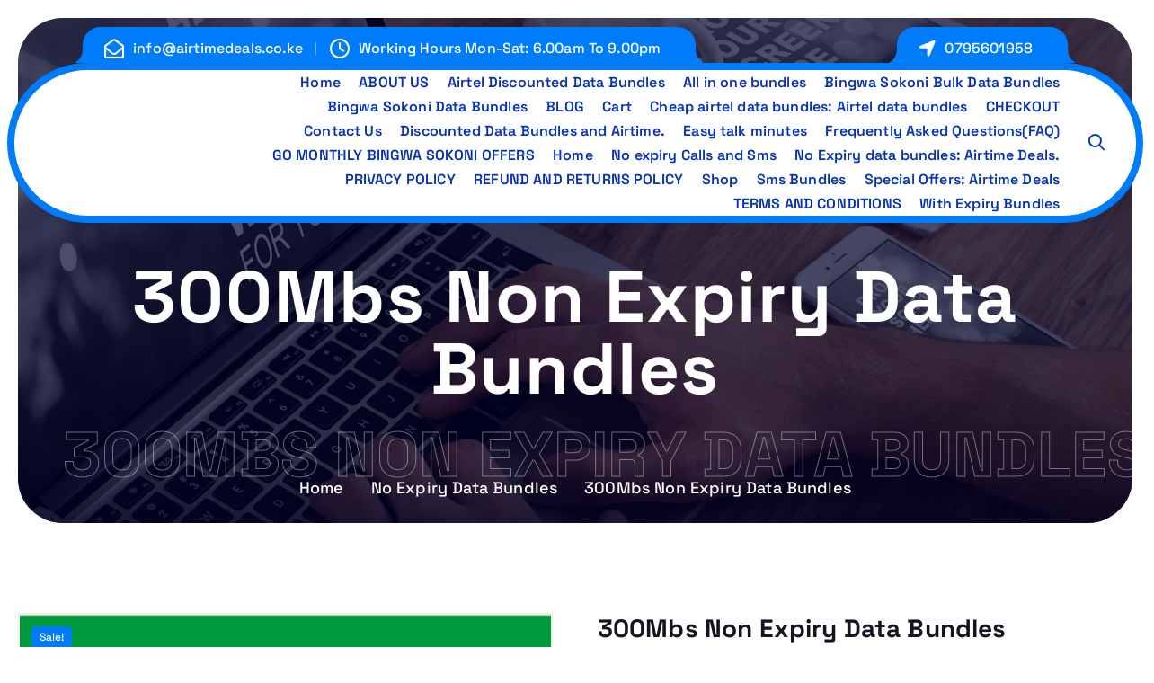

--- FILE ---
content_type: text/html; charset=UTF-8
request_url: https://airtimedeals.co.ke/product/300mbs-non-expiry-data-bundles/
body_size: 12273
content:
<!DOCTYPE html>
<html lang="en-US">
	<head>
		<meta charset="UTF-8">
		<meta name="viewport" content="width=device-width, initial-scale=1">
		<meta http-equiv="x-ua-compatible" content="ie=edge">
		
		<link rel="profile" href="https://gmpg.org/xfn/11">
		
		<meta name='robots' content='index, follow, max-image-preview:large, max-snippet:-1, max-video-preview:-1' />

	<!-- This site is optimized with the Yoast SEO plugin v26.7 - https://yoast.com/wordpress/plugins/seo/ -->
	<title>300Mbs Non Expiry Data Bundles -</title>
	<link rel="canonical" href="https://airtimedeals.co.ke/product/300mbs-non-expiry-data-bundles/" />
	<meta property="og:locale" content="en_US" />
	<meta property="og:type" content="article" />
	<meta property="og:title" content="300Mbs Non Expiry Data Bundles -" />
	<meta property="og:url" content="https://airtimedeals.co.ke/product/300mbs-non-expiry-data-bundles/" />
	<meta property="article:modified_time" content="2025-11-19T09:49:24+00:00" />
	<meta property="og:image" content="https://airtimedeals.co.ke/wp-content/uploads/2023/12/AIRTIMEDEALS-Logo-Original-5000x5000-1.png" />
	<meta property="og:image:width" content="5000" />
	<meta property="og:image:height" content="5000" />
	<meta property="og:image:type" content="image/png" />
	<meta name="twitter:card" content="summary_large_image" />
	<script type="application/ld+json" class="yoast-schema-graph">{"@context":"https://schema.org","@graph":[{"@type":"WebPage","@id":"https://airtimedeals.co.ke/product/300mbs-non-expiry-data-bundles/","url":"https://airtimedeals.co.ke/product/300mbs-non-expiry-data-bundles/","name":"300Mbs Non Expiry Data Bundles -","isPartOf":{"@id":"https://airtimedeals.co.ke/#website"},"primaryImageOfPage":{"@id":"https://airtimedeals.co.ke/product/300mbs-non-expiry-data-bundles/#primaryimage"},"image":{"@id":"https://airtimedeals.co.ke/product/300mbs-non-expiry-data-bundles/#primaryimage"},"thumbnailUrl":"https://airtimedeals.co.ke/wp-content/uploads/2021/10/images-1.png","datePublished":"2023-12-23T06:03:37+00:00","dateModified":"2025-11-19T09:49:24+00:00","breadcrumb":{"@id":"https://airtimedeals.co.ke/product/300mbs-non-expiry-data-bundles/#breadcrumb"},"inLanguage":"en-US","potentialAction":[{"@type":"ReadAction","target":["https://airtimedeals.co.ke/product/300mbs-non-expiry-data-bundles/"]}]},{"@type":"ImageObject","inLanguage":"en-US","@id":"https://airtimedeals.co.ke/product/300mbs-non-expiry-data-bundles/#primaryimage","url":"https://airtimedeals.co.ke/wp-content/uploads/2021/10/images-1.png","contentUrl":"https://airtimedeals.co.ke/wp-content/uploads/2021/10/images-1.png","width":297,"height":170},{"@type":"BreadcrumbList","@id":"https://airtimedeals.co.ke/product/300mbs-non-expiry-data-bundles/#breadcrumb","itemListElement":[{"@type":"ListItem","position":1,"name":"Home","item":"https://airtimedeals.co.ke/"},{"@type":"ListItem","position":2,"name":"Products","item":"https://airtimedeals.co.ke/shop/"},{"@type":"ListItem","position":3,"name":"300Mbs Non Expiry Data Bundles"}]},{"@type":"WebSite","@id":"https://airtimedeals.co.ke/#website","url":"https://airtimedeals.co.ke/","name":"","description":"","publisher":{"@id":"https://airtimedeals.co.ke/#/schema/person/2f4879866c05b51d27117a7f81eb1aad"},"alternateName":"discounted data bundles and airtime","potentialAction":[{"@type":"SearchAction","target":{"@type":"EntryPoint","urlTemplate":"https://airtimedeals.co.ke/?s={search_term_string}"},"query-input":{"@type":"PropertyValueSpecification","valueRequired":true,"valueName":"search_term_string"}}],"inLanguage":"en-US"},{"@type":["Person","Organization"],"@id":"https://airtimedeals.co.ke/#/schema/person/2f4879866c05b51d27117a7f81eb1aad","name":"airtime deals","image":{"@type":"ImageObject","inLanguage":"en-US","@id":"https://airtimedeals.co.ke/#/schema/person/image/","url":"https://i0.wp.com/airtimedeals.co.ke/wp-content/uploads/2023/12/AIRTIMEDEALS-Logo-Original-5000x5000-1.png?fit=5000%2C5000&ssl=1","contentUrl":"https://i0.wp.com/airtimedeals.co.ke/wp-content/uploads/2023/12/AIRTIMEDEALS-Logo-Original-5000x5000-1.png?fit=5000%2C5000&ssl=1","width":5000,"height":5000,"caption":"airtime deals"},"logo":{"@id":"https://airtimedeals.co.ke/#/schema/person/image/"},"sameAs":["https://airtimedeals.co.ke"]}]}</script>
	<!-- / Yoast SEO plugin. -->


<link rel='dns-prefetch' href='//static.addtoany.com' />
<!-- airtimedeals.co.ke is managing ads with Advanced Ads 2.0.16 – https://wpadvancedads.com/ --><script id="airti-ready">
			window.advanced_ads_ready=function(e,a){a=a||"complete";var d=function(e){return"interactive"===a?"loading"!==e:"complete"===e};d(document.readyState)?e():document.addEventListener("readystatechange",(function(a){d(a.target.readyState)&&e()}),{once:"interactive"===a})},window.advanced_ads_ready_queue=window.advanced_ads_ready_queue||[];		</script>
		<style id='wp-img-auto-sizes-contain-inline-css' type='text/css'>
img:is([sizes=auto i],[sizes^="auto," i]){contain-intrinsic-size:3000px 1500px}
/*# sourceURL=wp-img-auto-sizes-contain-inline-css */
</style>
<style id='wp-block-library-inline-css' type='text/css'>
:root{--wp-block-synced-color:#7a00df;--wp-block-synced-color--rgb:122,0,223;--wp-bound-block-color:var(--wp-block-synced-color);--wp-editor-canvas-background:#ddd;--wp-admin-theme-color:#007cba;--wp-admin-theme-color--rgb:0,124,186;--wp-admin-theme-color-darker-10:#006ba1;--wp-admin-theme-color-darker-10--rgb:0,107,160.5;--wp-admin-theme-color-darker-20:#005a87;--wp-admin-theme-color-darker-20--rgb:0,90,135;--wp-admin-border-width-focus:2px}@media (min-resolution:192dpi){:root{--wp-admin-border-width-focus:1.5px}}.wp-element-button{cursor:pointer}:root .has-very-light-gray-background-color{background-color:#eee}:root .has-very-dark-gray-background-color{background-color:#313131}:root .has-very-light-gray-color{color:#eee}:root .has-very-dark-gray-color{color:#313131}:root .has-vivid-green-cyan-to-vivid-cyan-blue-gradient-background{background:linear-gradient(135deg,#00d084,#0693e3)}:root .has-purple-crush-gradient-background{background:linear-gradient(135deg,#34e2e4,#4721fb 50%,#ab1dfe)}:root .has-hazy-dawn-gradient-background{background:linear-gradient(135deg,#faaca8,#dad0ec)}:root .has-subdued-olive-gradient-background{background:linear-gradient(135deg,#fafae1,#67a671)}:root .has-atomic-cream-gradient-background{background:linear-gradient(135deg,#fdd79a,#004a59)}:root .has-nightshade-gradient-background{background:linear-gradient(135deg,#330968,#31cdcf)}:root .has-midnight-gradient-background{background:linear-gradient(135deg,#020381,#2874fc)}:root{--wp--preset--font-size--normal:16px;--wp--preset--font-size--huge:42px}.has-regular-font-size{font-size:1em}.has-larger-font-size{font-size:2.625em}.has-normal-font-size{font-size:var(--wp--preset--font-size--normal)}.has-huge-font-size{font-size:var(--wp--preset--font-size--huge)}.has-text-align-center{text-align:center}.has-text-align-left{text-align:left}.has-text-align-right{text-align:right}.has-fit-text{white-space:nowrap!important}#end-resizable-editor-section{display:none}.aligncenter{clear:both}.items-justified-left{justify-content:flex-start}.items-justified-center{justify-content:center}.items-justified-right{justify-content:flex-end}.items-justified-space-between{justify-content:space-between}.screen-reader-text{border:0;clip-path:inset(50%);height:1px;margin:-1px;overflow:hidden;padding:0;position:absolute;width:1px;word-wrap:normal!important}.screen-reader-text:focus{background-color:#ddd;clip-path:none;color:#444;display:block;font-size:1em;height:auto;left:5px;line-height:normal;padding:15px 23px 14px;text-decoration:none;top:5px;width:auto;z-index:100000}html :where(.has-border-color){border-style:solid}html :where([style*=border-top-color]){border-top-style:solid}html :where([style*=border-right-color]){border-right-style:solid}html :where([style*=border-bottom-color]){border-bottom-style:solid}html :where([style*=border-left-color]){border-left-style:solid}html :where([style*=border-width]){border-style:solid}html :where([style*=border-top-width]){border-top-style:solid}html :where([style*=border-right-width]){border-right-style:solid}html :where([style*=border-bottom-width]){border-bottom-style:solid}html :where([style*=border-left-width]){border-left-style:solid}html :where(img[class*=wp-image-]){height:auto;max-width:100%}:where(figure){margin:0 0 1em}html :where(.is-position-sticky){--wp-admin--admin-bar--position-offset:var(--wp-admin--admin-bar--height,0px)}@media screen and (max-width:600px){html :where(.is-position-sticky){--wp-admin--admin-bar--position-offset:0px}}

/*# sourceURL=wp-block-library-inline-css */
</style><link rel='stylesheet' id='wc-blocks-style-css' href='https://airtimedeals.co.ke/wp-content/plugins/woocommerce/assets/client/blocks/wc-blocks.css?ver=wc-10.4.3' type='text/css' media='all' />
<style id='global-styles-inline-css' type='text/css'>
:root{--wp--preset--aspect-ratio--square: 1;--wp--preset--aspect-ratio--4-3: 4/3;--wp--preset--aspect-ratio--3-4: 3/4;--wp--preset--aspect-ratio--3-2: 3/2;--wp--preset--aspect-ratio--2-3: 2/3;--wp--preset--aspect-ratio--16-9: 16/9;--wp--preset--aspect-ratio--9-16: 9/16;--wp--preset--color--black: #000000;--wp--preset--color--cyan-bluish-gray: #abb8c3;--wp--preset--color--white: #ffffff;--wp--preset--color--pale-pink: #f78da7;--wp--preset--color--vivid-red: #cf2e2e;--wp--preset--color--luminous-vivid-orange: #ff6900;--wp--preset--color--luminous-vivid-amber: #fcb900;--wp--preset--color--light-green-cyan: #7bdcb5;--wp--preset--color--vivid-green-cyan: #00d084;--wp--preset--color--pale-cyan-blue: #8ed1fc;--wp--preset--color--vivid-cyan-blue: #0693e3;--wp--preset--color--vivid-purple: #9b51e0;--wp--preset--gradient--vivid-cyan-blue-to-vivid-purple: linear-gradient(135deg,rgb(6,147,227) 0%,rgb(155,81,224) 100%);--wp--preset--gradient--light-green-cyan-to-vivid-green-cyan: linear-gradient(135deg,rgb(122,220,180) 0%,rgb(0,208,130) 100%);--wp--preset--gradient--luminous-vivid-amber-to-luminous-vivid-orange: linear-gradient(135deg,rgb(252,185,0) 0%,rgb(255,105,0) 100%);--wp--preset--gradient--luminous-vivid-orange-to-vivid-red: linear-gradient(135deg,rgb(255,105,0) 0%,rgb(207,46,46) 100%);--wp--preset--gradient--very-light-gray-to-cyan-bluish-gray: linear-gradient(135deg,rgb(238,238,238) 0%,rgb(169,184,195) 100%);--wp--preset--gradient--cool-to-warm-spectrum: linear-gradient(135deg,rgb(74,234,220) 0%,rgb(151,120,209) 20%,rgb(207,42,186) 40%,rgb(238,44,130) 60%,rgb(251,105,98) 80%,rgb(254,248,76) 100%);--wp--preset--gradient--blush-light-purple: linear-gradient(135deg,rgb(255,206,236) 0%,rgb(152,150,240) 100%);--wp--preset--gradient--blush-bordeaux: linear-gradient(135deg,rgb(254,205,165) 0%,rgb(254,45,45) 50%,rgb(107,0,62) 100%);--wp--preset--gradient--luminous-dusk: linear-gradient(135deg,rgb(255,203,112) 0%,rgb(199,81,192) 50%,rgb(65,88,208) 100%);--wp--preset--gradient--pale-ocean: linear-gradient(135deg,rgb(255,245,203) 0%,rgb(182,227,212) 50%,rgb(51,167,181) 100%);--wp--preset--gradient--electric-grass: linear-gradient(135deg,rgb(202,248,128) 0%,rgb(113,206,126) 100%);--wp--preset--gradient--midnight: linear-gradient(135deg,rgb(2,3,129) 0%,rgb(40,116,252) 100%);--wp--preset--font-size--small: 13px;--wp--preset--font-size--medium: 20px;--wp--preset--font-size--large: 36px;--wp--preset--font-size--x-large: 42px;--wp--preset--spacing--20: 0.44rem;--wp--preset--spacing--30: 0.67rem;--wp--preset--spacing--40: 1rem;--wp--preset--spacing--50: 1.5rem;--wp--preset--spacing--60: 2.25rem;--wp--preset--spacing--70: 3.38rem;--wp--preset--spacing--80: 5.06rem;--wp--preset--shadow--natural: 6px 6px 9px rgba(0, 0, 0, 0.2);--wp--preset--shadow--deep: 12px 12px 50px rgba(0, 0, 0, 0.4);--wp--preset--shadow--sharp: 6px 6px 0px rgba(0, 0, 0, 0.2);--wp--preset--shadow--outlined: 6px 6px 0px -3px rgb(255, 255, 255), 6px 6px rgb(0, 0, 0);--wp--preset--shadow--crisp: 6px 6px 0px rgb(0, 0, 0);}:where(.is-layout-flex){gap: 0.5em;}:where(.is-layout-grid){gap: 0.5em;}body .is-layout-flex{display: flex;}.is-layout-flex{flex-wrap: wrap;align-items: center;}.is-layout-flex > :is(*, div){margin: 0;}body .is-layout-grid{display: grid;}.is-layout-grid > :is(*, div){margin: 0;}:where(.wp-block-columns.is-layout-flex){gap: 2em;}:where(.wp-block-columns.is-layout-grid){gap: 2em;}:where(.wp-block-post-template.is-layout-flex){gap: 1.25em;}:where(.wp-block-post-template.is-layout-grid){gap: 1.25em;}.has-black-color{color: var(--wp--preset--color--black) !important;}.has-cyan-bluish-gray-color{color: var(--wp--preset--color--cyan-bluish-gray) !important;}.has-white-color{color: var(--wp--preset--color--white) !important;}.has-pale-pink-color{color: var(--wp--preset--color--pale-pink) !important;}.has-vivid-red-color{color: var(--wp--preset--color--vivid-red) !important;}.has-luminous-vivid-orange-color{color: var(--wp--preset--color--luminous-vivid-orange) !important;}.has-luminous-vivid-amber-color{color: var(--wp--preset--color--luminous-vivid-amber) !important;}.has-light-green-cyan-color{color: var(--wp--preset--color--light-green-cyan) !important;}.has-vivid-green-cyan-color{color: var(--wp--preset--color--vivid-green-cyan) !important;}.has-pale-cyan-blue-color{color: var(--wp--preset--color--pale-cyan-blue) !important;}.has-vivid-cyan-blue-color{color: var(--wp--preset--color--vivid-cyan-blue) !important;}.has-vivid-purple-color{color: var(--wp--preset--color--vivid-purple) !important;}.has-black-background-color{background-color: var(--wp--preset--color--black) !important;}.has-cyan-bluish-gray-background-color{background-color: var(--wp--preset--color--cyan-bluish-gray) !important;}.has-white-background-color{background-color: var(--wp--preset--color--white) !important;}.has-pale-pink-background-color{background-color: var(--wp--preset--color--pale-pink) !important;}.has-vivid-red-background-color{background-color: var(--wp--preset--color--vivid-red) !important;}.has-luminous-vivid-orange-background-color{background-color: var(--wp--preset--color--luminous-vivid-orange) !important;}.has-luminous-vivid-amber-background-color{background-color: var(--wp--preset--color--luminous-vivid-amber) !important;}.has-light-green-cyan-background-color{background-color: var(--wp--preset--color--light-green-cyan) !important;}.has-vivid-green-cyan-background-color{background-color: var(--wp--preset--color--vivid-green-cyan) !important;}.has-pale-cyan-blue-background-color{background-color: var(--wp--preset--color--pale-cyan-blue) !important;}.has-vivid-cyan-blue-background-color{background-color: var(--wp--preset--color--vivid-cyan-blue) !important;}.has-vivid-purple-background-color{background-color: var(--wp--preset--color--vivid-purple) !important;}.has-black-border-color{border-color: var(--wp--preset--color--black) !important;}.has-cyan-bluish-gray-border-color{border-color: var(--wp--preset--color--cyan-bluish-gray) !important;}.has-white-border-color{border-color: var(--wp--preset--color--white) !important;}.has-pale-pink-border-color{border-color: var(--wp--preset--color--pale-pink) !important;}.has-vivid-red-border-color{border-color: var(--wp--preset--color--vivid-red) !important;}.has-luminous-vivid-orange-border-color{border-color: var(--wp--preset--color--luminous-vivid-orange) !important;}.has-luminous-vivid-amber-border-color{border-color: var(--wp--preset--color--luminous-vivid-amber) !important;}.has-light-green-cyan-border-color{border-color: var(--wp--preset--color--light-green-cyan) !important;}.has-vivid-green-cyan-border-color{border-color: var(--wp--preset--color--vivid-green-cyan) !important;}.has-pale-cyan-blue-border-color{border-color: var(--wp--preset--color--pale-cyan-blue) !important;}.has-vivid-cyan-blue-border-color{border-color: var(--wp--preset--color--vivid-cyan-blue) !important;}.has-vivid-purple-border-color{border-color: var(--wp--preset--color--vivid-purple) !important;}.has-vivid-cyan-blue-to-vivid-purple-gradient-background{background: var(--wp--preset--gradient--vivid-cyan-blue-to-vivid-purple) !important;}.has-light-green-cyan-to-vivid-green-cyan-gradient-background{background: var(--wp--preset--gradient--light-green-cyan-to-vivid-green-cyan) !important;}.has-luminous-vivid-amber-to-luminous-vivid-orange-gradient-background{background: var(--wp--preset--gradient--luminous-vivid-amber-to-luminous-vivid-orange) !important;}.has-luminous-vivid-orange-to-vivid-red-gradient-background{background: var(--wp--preset--gradient--luminous-vivid-orange-to-vivid-red) !important;}.has-very-light-gray-to-cyan-bluish-gray-gradient-background{background: var(--wp--preset--gradient--very-light-gray-to-cyan-bluish-gray) !important;}.has-cool-to-warm-spectrum-gradient-background{background: var(--wp--preset--gradient--cool-to-warm-spectrum) !important;}.has-blush-light-purple-gradient-background{background: var(--wp--preset--gradient--blush-light-purple) !important;}.has-blush-bordeaux-gradient-background{background: var(--wp--preset--gradient--blush-bordeaux) !important;}.has-luminous-dusk-gradient-background{background: var(--wp--preset--gradient--luminous-dusk) !important;}.has-pale-ocean-gradient-background{background: var(--wp--preset--gradient--pale-ocean) !important;}.has-electric-grass-gradient-background{background: var(--wp--preset--gradient--electric-grass) !important;}.has-midnight-gradient-background{background: var(--wp--preset--gradient--midnight) !important;}.has-small-font-size{font-size: var(--wp--preset--font-size--small) !important;}.has-medium-font-size{font-size: var(--wp--preset--font-size--medium) !important;}.has-large-font-size{font-size: var(--wp--preset--font-size--large) !important;}.has-x-large-font-size{font-size: var(--wp--preset--font-size--x-large) !important;}
/*# sourceURL=global-styles-inline-css */
</style>

<style id='classic-theme-styles-inline-css' type='text/css'>
/*! This file is auto-generated */
.wp-block-button__link{color:#fff;background-color:#32373c;border-radius:9999px;box-shadow:none;text-decoration:none;padding:calc(.667em + 2px) calc(1.333em + 2px);font-size:1.125em}.wp-block-file__button{background:#32373c;color:#fff;text-decoration:none}
/*# sourceURL=/wp-includes/css/classic-themes.min.css */
</style>
<link rel='stylesheet' id='woocommerce-layout-css' href='https://airtimedeals.co.ke/wp-content/plugins/woocommerce/assets/css/woocommerce-layout.css?ver=10.4.3' type='text/css' media='all' />
<link rel='stylesheet' id='woocommerce-smallscreen-css' href='https://airtimedeals.co.ke/wp-content/plugins/woocommerce/assets/css/woocommerce-smallscreen.css?ver=10.4.3' type='text/css' media='only screen and (max-width: 768px)' />
<link rel='stylesheet' id='woocommerce-general-css' href='https://airtimedeals.co.ke/wp-content/plugins/woocommerce/assets/css/woocommerce.css?ver=10.4.3' type='text/css' media='all' />
<style id='woocommerce-inline-inline-css' type='text/css'>
.woocommerce form .form-row .required { visibility: visible; }
/*# sourceURL=woocommerce-inline-inline-css */
</style>
<link rel='stylesheet' id='crp-style-rounded-thumbs-css' href='https://airtimedeals.co.ke/wp-content/plugins/contextual-related-posts/css/rounded-thumbs.min.css?ver=4.1.0' type='text/css' media='all' />
<style id='crp-style-rounded-thumbs-inline-css' type='text/css'>

			.crp_related.crp-rounded-thumbs a {
				width: 150px;
                height: 150px;
				text-decoration: none;
			}
			.crp_related.crp-rounded-thumbs img {
				max-width: 150px;
				margin: auto;
			}
			.crp_related.crp-rounded-thumbs .crp_title {
				width: 100%;
			}
			
/*# sourceURL=crp-style-rounded-thumbs-inline-css */
</style>
<link rel='stylesheet' id='owl-carousel-min-css' href='https://airtimedeals.co.ke/wp-content/themes/chromax/assets/vendors/css/owl.carousel.min.css?ver=6.9' type='text/css' media='all' />
<link rel='stylesheet' id='all-css-css' href='https://airtimedeals.co.ke/wp-content/themes/chromax/assets/vendors/css/all.min.css?ver=6.9' type='text/css' media='all' />
<link rel='stylesheet' id='animate-css' href='https://airtimedeals.co.ke/wp-content/themes/chromax/assets/vendors/css/animate.css?ver=6.9' type='text/css' media='all' />
<link rel='stylesheet' id='Fancybox-css' href='https://airtimedeals.co.ke/wp-content/themes/chromax/assets/vendors/css/jquery.fancybox.min.css?ver=6.9' type='text/css' media='all' />
<link rel='stylesheet' id='aos-css' href='https://airtimedeals.co.ke/wp-content/themes/chromax/assets/vendors/css/aos.min.css?ver=6.9' type='text/css' media='all' />
<link rel='stylesheet' id='chromax-core-css' href='https://airtimedeals.co.ke/wp-content/themes/chromax/assets/css/core.css?ver=6.9' type='text/css' media='all' />
<link rel='stylesheet' id='chromax-theme-css' href='https://airtimedeals.co.ke/wp-content/themes/chromax/assets/css/themes.css?ver=6.9' type='text/css' media='all' />
<link rel='stylesheet' id='chromax-woocommerce-css' href='https://airtimedeals.co.ke/wp-content/themes/chromax/assets/css/woo-styles.css?ver=6.9' type='text/css' media='all' />
<link rel='stylesheet' id='chromax-style-css' href='https://airtimedeals.co.ke/wp-content/themes/chromica/style.css?ver=6.9' type='text/css' media='all' />
<style id='chromax-style-inline-css' type='text/css'>
.dt_pagetitle .dt_pagetitle_bgimage::before {
						background-color: #00022A;
				}
	@media (min-width: 992px) {#dt-main {
					max-width:67%;
					flex-basis:67%;
				}
#dt-sidebar {
					max-width:33%;
					flex-basis:33%;
				}}
 body{ 
			font-weight: inherit;
			text-transform: inherit;
			font-style: inherit;
			text-decoration: none;
		}
 h1{ 
				font-weight: 700;
				text-transform: inherit;
				font-style: inherit;
				text-decoration: inherit;
			}
 h2{ 
				font-weight: 700;
				text-transform: inherit;
				font-style: inherit;
				text-decoration: inherit;
			}
 h3{ 
				font-weight: 700;
				text-transform: inherit;
				font-style: inherit;
				text-decoration: inherit;
			}
 h4{ 
				font-weight: 700;
				text-transform: inherit;
				font-style: inherit;
				text-decoration: inherit;
			}
 h5{ 
				font-weight: 700;
				text-transform: inherit;
				font-style: inherit;
				text-decoration: inherit;
			}
 h6{ 
				font-weight: 700;
				text-transform: inherit;
				font-style: inherit;
				text-decoration: inherit;
			}
.dt_footer--one{ 
				    background-color: #222222;
			}

/*# sourceURL=chromax-style-inline-css */
</style>
<link rel='stylesheet' id='chromax-google-fonts-css' href='https://airtimedeals.co.ke/wp-content/fonts/9c423e1ebd951f74265252b5295b7630.css' type='text/css' media='all' />
<link rel='stylesheet' id='addtoany-css' href='https://airtimedeals.co.ke/wp-content/plugins/add-to-any/addtoany.min.css?ver=1.16' type='text/css' media='all' />
<link rel='stylesheet' id='chromica-parent-theme-style-css' href='https://airtimedeals.co.ke/wp-content/themes/chromax/style.css?ver=6.9' type='text/css' media='all' />
<script type="text/javascript" id="addtoany-core-js-before">
/* <![CDATA[ */
window.a2a_config=window.a2a_config||{};a2a_config.callbacks=[];a2a_config.overlays=[];a2a_config.templates={};

//# sourceURL=addtoany-core-js-before
/* ]]> */
</script>
<script type="text/javascript" defer src="https://static.addtoany.com/menu/page.js" id="addtoany-core-js"></script>
<script type="text/javascript" src="https://airtimedeals.co.ke/wp-includes/js/jquery/jquery.min.js?ver=3.7.1" id="jquery-core-js"></script>
<script type="text/javascript" src="https://airtimedeals.co.ke/wp-includes/js/jquery/jquery-migrate.min.js?ver=3.4.1" id="jquery-migrate-js"></script>
<script type="text/javascript" defer src="https://airtimedeals.co.ke/wp-content/plugins/add-to-any/addtoany.min.js?ver=1.1" id="addtoany-jquery-js"></script>
<script type="text/javascript" src="https://airtimedeals.co.ke/wp-content/plugins/woocommerce/assets/js/jquery-blockui/jquery.blockUI.min.js?ver=2.7.0-wc.10.4.3" id="wc-jquery-blockui-js" defer="defer" data-wp-strategy="defer"></script>
<script type="text/javascript" id="wc-add-to-cart-js-extra">
/* <![CDATA[ */
var wc_add_to_cart_params = {"ajax_url":"/wp-admin/admin-ajax.php","wc_ajax_url":"/?wc-ajax=%%endpoint%%","i18n_view_cart":"View cart","cart_url":"https://airtimedeals.co.ke/cart/","is_cart":"","cart_redirect_after_add":"yes"};
//# sourceURL=wc-add-to-cart-js-extra
/* ]]> */
</script>
<script type="text/javascript" src="https://airtimedeals.co.ke/wp-content/plugins/woocommerce/assets/js/frontend/add-to-cart.min.js?ver=10.4.3" id="wc-add-to-cart-js" defer="defer" data-wp-strategy="defer"></script>
<script type="text/javascript" id="wc-single-product-js-extra">
/* <![CDATA[ */
var wc_single_product_params = {"i18n_required_rating_text":"Please select a rating","i18n_rating_options":["1 of 5 stars","2 of 5 stars","3 of 5 stars","4 of 5 stars","5 of 5 stars"],"i18n_product_gallery_trigger_text":"View full-screen image gallery","review_rating_required":"yes","flexslider":{"rtl":false,"animation":"slide","smoothHeight":true,"directionNav":false,"controlNav":"thumbnails","slideshow":false,"animationSpeed":500,"animationLoop":false,"allowOneSlide":false},"zoom_enabled":"","zoom_options":[],"photoswipe_enabled":"","photoswipe_options":{"shareEl":false,"closeOnScroll":false,"history":false,"hideAnimationDuration":0,"showAnimationDuration":0},"flexslider_enabled":""};
//# sourceURL=wc-single-product-js-extra
/* ]]> */
</script>
<script type="text/javascript" src="https://airtimedeals.co.ke/wp-content/plugins/woocommerce/assets/js/frontend/single-product.min.js?ver=10.4.3" id="wc-single-product-js" defer="defer" data-wp-strategy="defer"></script>
<script type="text/javascript" src="https://airtimedeals.co.ke/wp-content/plugins/woocommerce/assets/js/js-cookie/js.cookie.min.js?ver=2.1.4-wc.10.4.3" id="wc-js-cookie-js" defer="defer" data-wp-strategy="defer"></script>
<script type="text/javascript" id="woocommerce-js-extra">
/* <![CDATA[ */
var woocommerce_params = {"ajax_url":"/wp-admin/admin-ajax.php","wc_ajax_url":"/?wc-ajax=%%endpoint%%","i18n_password_show":"Show password","i18n_password_hide":"Hide password"};
//# sourceURL=woocommerce-js-extra
/* ]]> */
</script>
<script type="text/javascript" src="https://airtimedeals.co.ke/wp-content/plugins/woocommerce/assets/js/frontend/woocommerce.min.js?ver=10.4.3" id="woocommerce-js" defer="defer" data-wp-strategy="defer"></script>
<script type="text/javascript" src="https://airtimedeals.co.ke/wp-content/themes/chromax/assets/vendors/js/owl.carousel.js?ver=1" id="owl-carousel-js"></script>
	<noscript><style>.woocommerce-product-gallery{ opacity: 1 !important; }</style></noscript>
		<style type="text/css">
			body header .site-title,
		body header .site-description {
			color: #161C2D;
		}
		</style>
	<script  async src="https://pagead2.googlesyndication.com/pagead/js/adsbygoogle.js?client=ca-pub-3399065039404818" crossorigin="anonymous"></script><link rel="icon" href="https://airtimedeals.co.ke/wp-content/uploads/2022/10/AIRTIMEDEALS-Logo-Original-5000x5000-1_1-100x100.jpg" sizes="32x32" />
<link rel="icon" href="https://airtimedeals.co.ke/wp-content/uploads/2022/10/AIRTIMEDEALS-Logo-Original-5000x5000-1_1.jpg" sizes="192x192" />
<link rel="apple-touch-icon" href="https://airtimedeals.co.ke/wp-content/uploads/2022/10/AIRTIMEDEALS-Logo-Original-5000x5000-1_1.jpg" />
<meta name="msapplication-TileImage" content="https://airtimedeals.co.ke/wp-content/uploads/2022/10/AIRTIMEDEALS-Logo-Original-5000x5000-1_1.jpg" />
	</head>
<body class="wp-singular product-template-default single single-product postid-23066 wp-theme-chromax wp-child-theme-chromica section-title-two use-animation-style-3 smoother-yes menu__active-one btn--effect-one theme-chromax woocommerce woocommerce-page woocommerce-no-js aa-prefix-airti-">

	<div id="page" class="site">
		<a class="skip-link screen-reader-text" href="#content">Skip to content</a>
	
		
<header id="dt_header" class="dt_header header--six">
	<div class="dt_header-inner">
		<div class="dt_header-topbar dt-d-lg-block dt-d-none">
				<div class="dt_header-widget">
		<div class="dt-container">
			<div class="dt-row">                                
				<div class="dt-col-lg-6 dt-col-12">
					<div class="widget--left dt-text-lg-left">
								<aside class="widget widget_contact email">
			<div class="contact__list">
									<i class="far fa-envelope-open" aria-hidden="true"></i>  
				   
									<div class="contact__body">
													<h6 class="title"><a href="mailto:info@airtimedeals.co.ke">info@airtimedeals.co.ke</a></h6>
											</div>
							</div>
		</aside>
									<aside class="widget widget_contact time">
			<div class="contact__list">
									<i class="far fa-clock" aria-hidden="true"></i>    
				  
									<div class="contact__body">
													<h6 class="title">Working Hours Mon-Sat: 6.00am To 9.00pm</h6>
											</div>
							</div>
		</aside>
						</div>
				</div>
				<div class="dt-col-lg-6 dt-col-12">
					<div class="widget--right dt-text-lg-right">
								<aside class="widget widget_contact address">
			<div class="contact__list">
									<i class="fas fa-location-arrow" aria-hidden="true"></i>    
				  
									<div class="contact__body">
													<h6 class="title">0795601958</h6>
											</div>
							</div>
		</aside>
	 
											</div>
				</div>
			</div>
		</div>
	</div>
			</div>
		<div class="dt_header-navwrapper">
			<div class="dt_header-navwrapperinner">
				<!--=== / Start: DT_Navbar / === -->
				<div class="dt_navbar dt-d-none dt-d-lg-block">
					<div class="dt_navbar-wrapper reverse ">
						<div class="dt-container">
							<div class="dt-row">
								<div class="dt-col-2 dt-my-auto">
									<div class="site--logo">
													<a href="https://airtimedeals.co.ke/" class="site--title">
				<h4 class="site-title">
									</h4>
			</a>	
													</div>
								</div>
								<div class="dt-col-10 dt-my-auto">
									<div class="dt_navbar-menu">
										<nav class="dt_navbar-nav">
										   <ul class="dt_navbar-mainmenu"><li class="nav-item menu-item "><a class="nav-link " href="https://airtimedeals.co.ke/" title="Home">Home</a></li><li class="nav-item menu-item page_item dropdown page-item-230"><a class="nav-link" href="https://airtimedeals.co.ke/about-us-2/">ABOUT US</a></li><li class="nav-item menu-item page_item dropdown page-item-14118"><a class="nav-link" href="https://airtimedeals.co.ke/airtel-discounted-data-bundles/">Airtel Discounted Data Bundles</a></li><li class="nav-item menu-item page_item dropdown page-item-13511"><a class="nav-link" href="https://airtimedeals.co.ke/all-in-one-bundles-2/">All in one bundles</a></li><li class="nav-item menu-item page_item dropdown page-item-14289"><a class="nav-link" href="https://airtimedeals.co.ke/bingwa-sokoni-bulk-data-bundles/">Bingwa Sokoni Bulk Data Bundles</a></li><li class="nav-item menu-item page_item dropdown page-item-13310"><a class="nav-link" href="https://airtimedeals.co.ke/bingwa-sokoni-data-bundles/">Bingwa Sokoni Data Bundles</a></li><li class="nav-item menu-item page_item dropdown page-item-247 "><a class="nav-link" href="https://airtimedeals.co.ke/blog-2/">BLOG</a></li><li class="nav-item menu-item page_item dropdown page-item-43"><a class="nav-link" href="https://airtimedeals.co.ke/cart/">Cart</a></li><li class="nav-item menu-item page_item dropdown page-item-30630"><a class="nav-link" href="https://airtimedeals.co.ke/cheap-airtel-data-bundles-airtel-data-bundles/">Cheap airtel data bundles: Airtel data bundles</a></li><li class="nav-item menu-item page_item dropdown page-item-793"><a class="nav-link" href="https://airtimedeals.co.ke/checkout-3-2/">CHECKOUT</a></li><li class="nav-item menu-item page_item dropdown page-item-13384"><a class="nav-link" href="https://airtimedeals.co.ke/contact-us/">Contact Us</a></li><li class="nav-item menu-item page_item dropdown page-item-18414"><a class="nav-link" href="https://airtimedeals.co.ke/discounted-data-bundles-and-airtime-2/">Discounted Data Bundles and Airtime.</a></li><li class="nav-item menu-item page_item dropdown page-item-13275"><a class="nav-link" href="https://airtimedeals.co.ke/easy-talk-minutes/">Easy talk minutes</a></li><li class="nav-item menu-item page_item dropdown page-item-21196"><a class="nav-link" href="https://airtimedeals.co.ke/frequently-asked-questionsfaq/">Frequently Asked Questions(FAQ)</a></li><li class="nav-item menu-item page_item dropdown page-item-20224"><a class="nav-link" href="https://airtimedeals.co.ke/go-monthly-bingwa-sokoni-offers/">GO MONTHLY BINGWA SOKONI OFFERS</a></li><li class="nav-item menu-item page_item dropdown page-item-36092"><a class="nav-link" href="https://airtimedeals.co.ke/home/">Home</a></li><li class="nav-item menu-item page_item dropdown page-item-13814"><a class="nav-link" href="https://airtimedeals.co.ke/no-expiry-calls-and-sms/">No expiry Calls and Sms</a></li><li class="nav-item menu-item page_item dropdown page-item-22561"><a class="nav-link" href="https://airtimedeals.co.ke/no-expiry-data-bundles-airtime-deals/">No Expiry data bundles: Airtime Deals.</a></li><li class="nav-item menu-item page_item dropdown page-item-209"><a class="nav-link" href="https://airtimedeals.co.ke/privacy-policy-2/">PRIVACY POLICY</a></li><li class="nav-item menu-item page_item dropdown page-item-49"><a class="nav-link" href="https://airtimedeals.co.ke/refund_returns/">REFUND AND RETURNS POLICY</a></li><li class="nav-item menu-item page_item dropdown page-item-41"><a class="nav-link" href="https://airtimedeals.co.ke/shop/">Shop</a></li><li class="nav-item menu-item page_item dropdown page-item-13279"><a class="nav-link" href="https://airtimedeals.co.ke/sms-bundles/">Sms Bundles</a></li><li class="nav-item menu-item page_item dropdown page-item-22470"><a class="nav-link" href="https://airtimedeals.co.ke/special-offers-airtime-deals/">Special Offers: Airtime Deals</a></li><li class="nav-item menu-item page_item dropdown page-item-212"><a class="nav-link" href="https://airtimedeals.co.ke/terms-and-conditions/">TERMS AND CONDITIONS</a></li><li class="nav-item menu-item page_item dropdown page-item-13273"><a class="nav-link" href="https://airtimedeals.co.ke/with-expiry-bundles/">With Expiry Bundles</a></li></ul>
										</nav>
										<div class="dt_navbar-right">
											<ul class="dt_navbar-list-right">
																																				<li class="dt_navbar-search-item">
	<button type="button" class="dt_navbar-search-toggle"><i class="far fa-magnifying-glass" aria-hidden="true"></i></button>
	<div class="dt_search search--header">
		<form method="get" class="dt_search-form" action="https://airtimedeals.co.ke/" aria-label="search again">
			<label for="dt_search-form-1">
								<span class="screen-reader-text">Search for:</span>
				<input type="search" id="dt_search-form-1" class="dt_search-field" placeholder="search Here" value="" name="s" />
			</label>
			<button type="submit" class="dt_search-submit search-submit"><i class="far fa-magnifying-glass" aria-hidden="true"></i></button>
		</form>
		<button type="button" class="dt_search-close"><i class="far fa-arrow-up" aria-hidden="true"></i></button>
	</div>
</li>
																																			</ul>
										</div>
									</div>
								</div>
							</div>
						</div>
					</div>
				</div>
				<!--=== / End: DT_Navbar / === -->
				<!--=== / Start: DT_Mobile Menu / === -->
				<div class="dt_mobilenav reverse dt-d-lg-none ">
					<div class="dt_mobilenav-topbar">
						<button type="button" class="dt_mobilenav-topbar-toggle"><i class="fas fa-angle-double-down" aria-hidden="true"></i></button>
						<div class="dt_mobilenav-topbar-content">
							<div class="dt-container">
								<div class="dt-row">
									<div class="dt-col-12">
											<div class="dt_header-widget">
		<div class="dt-container">
			<div class="dt-row">                                
				<div class="dt-col-lg-6 dt-col-12">
					<div class="widget--left dt-text-lg-left">
								<aside class="widget widget_contact email">
			<div class="contact__list">
									<i class="far fa-envelope-open" aria-hidden="true"></i>  
				   
									<div class="contact__body">
													<h6 class="title"><a href="mailto:info@airtimedeals.co.ke">info@airtimedeals.co.ke</a></h6>
											</div>
							</div>
		</aside>
									<aside class="widget widget_contact time">
			<div class="contact__list">
									<i class="far fa-clock" aria-hidden="true"></i>    
				  
									<div class="contact__body">
													<h6 class="title">Working Hours Mon-Sat: 6.00am To 9.00pm</h6>
											</div>
							</div>
		</aside>
						</div>
				</div>
				<div class="dt-col-lg-6 dt-col-12">
					<div class="widget--right dt-text-lg-right">
								<aside class="widget widget_contact address">
			<div class="contact__list">
									<i class="fas fa-location-arrow" aria-hidden="true"></i>    
				  
									<div class="contact__body">
													<h6 class="title">0795601958</h6>
											</div>
							</div>
		</aside>
	 
											</div>
				</div>
			</div>
		</div>
	</div>
										</div>
								</div>
							</div>
						</div>
					</div>
					<div class="dt-container">
						<div class="dt-row">
							<div class="dt-col-12">
								<div class="dt_mobilenav-menu">
									<div class="dt_mobilenav-logo">
										<div class="site--logo">
										   			<a href="https://airtimedeals.co.ke/" class="site--title">
				<h4 class="site-title">
									</h4>
			</a>	
														</div>
									</div>
									<div class="dt_mobilenav-toggles">
										<div class="dt_mobilenav-right">
											<ul class="dt_navbar-list-right">
											   <li class="dt_navbar-search-item">
	<button type="button" class="dt_navbar-search-toggle"><i class="far fa-magnifying-glass" aria-hidden="true"></i></button>
	<div class="dt_search search--header">
		<form method="get" class="dt_search-form" action="https://airtimedeals.co.ke/" aria-label="search again">
			<label for="dt_search-form-1">
								<span class="screen-reader-text">Search for:</span>
				<input type="search" id="dt_search-form-1" class="dt_search-field" placeholder="search Here" value="" name="s" />
			</label>
			<button type="submit" class="dt_search-submit search-submit"><i class="far fa-magnifying-glass" aria-hidden="true"></i></button>
		</form>
		<button type="button" class="dt_search-close"><i class="far fa-arrow-up" aria-hidden="true"></i></button>
	</div>
</li>
											   											   											</ul>
										</div>
										<div class="dt_mobilenav-mainmenu">
											<button type="button" class="hamburger dt_mobilenav-mainmenu-toggle">
												<span></span>
												<span></span>
												<span></span>
											</button>
											<nav class="dt_mobilenav-mainmenu-content">
												<div class="dt_header-closemenu off--layer"></div>
												<div class="dt_mobilenav-mainmenu-inner">
													<button type="button" class="dt_header-closemenu site--close"></button>
													<ul class="dt_navbar-mainmenu"><li class="nav-item menu-item "><a class="nav-link " href="https://airtimedeals.co.ke/" title="Home">Home</a></li><li class="nav-item menu-item page_item dropdown page-item-230"><a class="nav-link" href="https://airtimedeals.co.ke/about-us-2/">ABOUT US</a></li><li class="nav-item menu-item page_item dropdown page-item-14118"><a class="nav-link" href="https://airtimedeals.co.ke/airtel-discounted-data-bundles/">Airtel Discounted Data Bundles</a></li><li class="nav-item menu-item page_item dropdown page-item-13511"><a class="nav-link" href="https://airtimedeals.co.ke/all-in-one-bundles-2/">All in one bundles</a></li><li class="nav-item menu-item page_item dropdown page-item-14289"><a class="nav-link" href="https://airtimedeals.co.ke/bingwa-sokoni-bulk-data-bundles/">Bingwa Sokoni Bulk Data Bundles</a></li><li class="nav-item menu-item page_item dropdown page-item-13310"><a class="nav-link" href="https://airtimedeals.co.ke/bingwa-sokoni-data-bundles/">Bingwa Sokoni Data Bundles</a></li><li class="nav-item menu-item page_item dropdown page-item-247 "><a class="nav-link" href="https://airtimedeals.co.ke/blog-2/">BLOG</a></li><li class="nav-item menu-item page_item dropdown page-item-43"><a class="nav-link" href="https://airtimedeals.co.ke/cart/">Cart</a></li><li class="nav-item menu-item page_item dropdown page-item-30630"><a class="nav-link" href="https://airtimedeals.co.ke/cheap-airtel-data-bundles-airtel-data-bundles/">Cheap airtel data bundles: Airtel data bundles</a></li><li class="nav-item menu-item page_item dropdown page-item-793"><a class="nav-link" href="https://airtimedeals.co.ke/checkout-3-2/">CHECKOUT</a></li><li class="nav-item menu-item page_item dropdown page-item-13384"><a class="nav-link" href="https://airtimedeals.co.ke/contact-us/">Contact Us</a></li><li class="nav-item menu-item page_item dropdown page-item-18414"><a class="nav-link" href="https://airtimedeals.co.ke/discounted-data-bundles-and-airtime-2/">Discounted Data Bundles and Airtime.</a></li><li class="nav-item menu-item page_item dropdown page-item-13275"><a class="nav-link" href="https://airtimedeals.co.ke/easy-talk-minutes/">Easy talk minutes</a></li><li class="nav-item menu-item page_item dropdown page-item-21196"><a class="nav-link" href="https://airtimedeals.co.ke/frequently-asked-questionsfaq/">Frequently Asked Questions(FAQ)</a></li><li class="nav-item menu-item page_item dropdown page-item-20224"><a class="nav-link" href="https://airtimedeals.co.ke/go-monthly-bingwa-sokoni-offers/">GO MONTHLY BINGWA SOKONI OFFERS</a></li><li class="nav-item menu-item page_item dropdown page-item-36092"><a class="nav-link" href="https://airtimedeals.co.ke/home/">Home</a></li><li class="nav-item menu-item page_item dropdown page-item-13814"><a class="nav-link" href="https://airtimedeals.co.ke/no-expiry-calls-and-sms/">No expiry Calls and Sms</a></li><li class="nav-item menu-item page_item dropdown page-item-22561"><a class="nav-link" href="https://airtimedeals.co.ke/no-expiry-data-bundles-airtime-deals/">No Expiry data bundles: Airtime Deals.</a></li><li class="nav-item menu-item page_item dropdown page-item-209"><a class="nav-link" href="https://airtimedeals.co.ke/privacy-policy-2/">PRIVACY POLICY</a></li><li class="nav-item menu-item page_item dropdown page-item-49"><a class="nav-link" href="https://airtimedeals.co.ke/refund_returns/">REFUND AND RETURNS POLICY</a></li><li class="nav-item menu-item page_item dropdown page-item-41"><a class="nav-link" href="https://airtimedeals.co.ke/shop/">Shop</a></li><li class="nav-item menu-item page_item dropdown page-item-13279"><a class="nav-link" href="https://airtimedeals.co.ke/sms-bundles/">Sms Bundles</a></li><li class="nav-item menu-item page_item dropdown page-item-22470"><a class="nav-link" href="https://airtimedeals.co.ke/special-offers-airtime-deals/">Special Offers: Airtime Deals</a></li><li class="nav-item menu-item page_item dropdown page-item-212"><a class="nav-link" href="https://airtimedeals.co.ke/terms-and-conditions/">TERMS AND CONDITIONS</a></li><li class="nav-item menu-item page_item dropdown page-item-13273"><a class="nav-link" href="https://airtimedeals.co.ke/with-expiry-bundles/">With Expiry Bundles</a></li></ul>
												</div>
											</nav>
										</div>
									</div>
								</div>
							</div>
						</div>
					</div>
				</div>
				<!--=== / End: DT_Mobile Menu / === -->
			</div>
		</div>
	</div>
</header><section id="dt_pagetitle" class="dt_pagetitle dt-text-center">
			<div class="dt_pagetitle_bigtitle">300Mbs Non Expiry Data Bundles</div>				
	<div class="dt_pagetitle_bgimage" data-background="https://airtimedeals.co.ke/wp-content/themes/chromax/assets/images/pagetitle.jpg"></div>
	<div class="dt-container">
		<div class="dt_pagetitle_content">
							<div class="title">
					<h1>300Mbs Non Expiry Data Bundles</h1>				</div>
				<ul class="dt_pagetitle_breadcrumb">
					<li class="breadcrumb-item"><a href="https://airtimedeals.co.ke">Home</a></li><li class="breadcrumb-item"><a href="https://airtimedeals.co.ke/product-category/non-expiry-calls-and-sms/no-expiry-data-bundles/">No Expiry Data Bundles</a></li><li class="breadcrumb-item active">300Mbs Non Expiry Data Bundles</li>				</ul>
					</div>
	</div>
</section>
		
	<div id="content" class="site-content">
	<section class="woo-products dt-py-default">
	<div class="dt-container">
		<div class="dt-row dt-g-5">
							<div class="dt-col-lg-12 dt-col-md-12 dt-col-12 wow fadeInUp">
				
				<div class="woocommerce-notices-wrapper"></div><div id="product-23066" class="single-post product type-product post-23066 status-publish first instock product_cat-no-expiry-data-bundles has-post-thumbnail sale shipping-taxable product-type-external">

	
	<span class="onsale">Sale!</span>
	<div class="woocommerce-product-gallery woocommerce-product-gallery--with-images woocommerce-product-gallery--columns-4 images" data-columns="4" style="opacity: 0; transition: opacity .25s ease-in-out;">
	<div class="woocommerce-product-gallery__wrapper">
		<div data-thumb="https://airtimedeals.co.ke/wp-content/uploads/2021/10/images-1-100x100.png" data-thumb-alt="300Mbs Non Expiry Data Bundles" data-thumb-srcset="https://airtimedeals.co.ke/wp-content/uploads/2021/10/images-1-100x100.png 100w, https://airtimedeals.co.ke/wp-content/uploads/2021/10/images-1-1x1.png 1w"  data-thumb-sizes="(max-width: 100px) 100vw, 100px" class="woocommerce-product-gallery__image"><a href="https://airtimedeals.co.ke/wp-content/uploads/2021/10/images-1.png"><img width="1" height="1" src="https://airtimedeals.co.ke/wp-content/uploads/2021/10/images-1-1x1.png" class="wp-post-image" alt="300Mbs Non Expiry Data Bundles" data-caption="" data-src="https://airtimedeals.co.ke/wp-content/uploads/2021/10/images-1.png" data-large_image="https://airtimedeals.co.ke/wp-content/uploads/2021/10/images-1.png" data-large_image_width="297" data-large_image_height="170" decoding="async" srcset="https://airtimedeals.co.ke/wp-content/uploads/2021/10/images-1-1x1.png 1w, https://airtimedeals.co.ke/wp-content/uploads/2021/10/images-1-100x100.png 100w, https://airtimedeals.co.ke/wp-content/uploads/2021/10/images-1-64x37.png 64w, https://airtimedeals.co.ke/wp-content/uploads/2021/10/images-1.png 297w" sizes="(max-width: 1px) 100vw, 1px" /></a></div>	</div>
</div>

	<div class="summary entry-summary">
		<h1 class="product_title entry-title">300Mbs Non Expiry Data Bundles</h1><p class="price"><del aria-hidden="true"><span class="woocommerce-Price-amount amount"><bdi><span class="woocommerce-Price-currencySymbol">KSh</span>&nbsp;60.00</bdi></span></del> <span class="screen-reader-text">Original price was: KSh&nbsp;60.00.</span><ins aria-hidden="true"><span class="woocommerce-Price-amount amount"><bdi><span class="woocommerce-Price-currencySymbol">KSh</span>&nbsp;56.00</bdi></span></ins><span class="screen-reader-text">Current price is: KSh&nbsp;56.00.</span></p>

<form class="cart" action="https://bingwasokoni.co.ke" method="get">
	
	<button type="submit" class="single_add_to_cart_button button alt">BUY NOW</button>

	
	</form>

<div class="product_meta">

	
	
	<span class="posted_in">Category: <a href="https://airtimedeals.co.ke/product-category/non-expiry-calls-and-sms/no-expiry-data-bundles/" rel="tag">No Expiry Data Bundles</a></span>
	
	
</div>
<div class="a2a_kit a2a_kit_size_32 addtoany_list" data-a2a-url="https://airtimedeals.co.ke/product/300mbs-non-expiry-data-bundles/" data-a2a-title="300Mbs Non Expiry Data Bundles"><a class="a2a_button_whatsapp" href="https://www.addtoany.com/add_to/whatsapp?linkurl=https%3A%2F%2Fairtimedeals.co.ke%2Fproduct%2F300mbs-non-expiry-data-bundles%2F&amp;linkname=300Mbs%20Non%20Expiry%20Data%20Bundles" title="WhatsApp" rel="nofollow noopener" target="_blank"></a><a class="a2a_button_facebook" href="https://www.addtoany.com/add_to/facebook?linkurl=https%3A%2F%2Fairtimedeals.co.ke%2Fproduct%2F300mbs-non-expiry-data-bundles%2F&amp;linkname=300Mbs%20Non%20Expiry%20Data%20Bundles" title="Facebook" rel="nofollow noopener" target="_blank"></a><a class="a2a_button_twitter" href="https://www.addtoany.com/add_to/twitter?linkurl=https%3A%2F%2Fairtimedeals.co.ke%2Fproduct%2F300mbs-non-expiry-data-bundles%2F&amp;linkname=300Mbs%20Non%20Expiry%20Data%20Bundles" title="Twitter" rel="nofollow noopener" target="_blank"></a><a class="a2a_button_facebook_like addtoany_special_service" data-layout="button" data-href="https://airtimedeals.co.ke/product/300mbs-non-expiry-data-bundles/"></a><a class="a2a_button_twitter_tweet addtoany_special_service" data-url="https://airtimedeals.co.ke/product/300mbs-non-expiry-data-bundles/" data-text="300Mbs Non Expiry Data Bundles"></a><a class="a2a_dd addtoany_share_save addtoany_share" href="https://www.addtoany.com/share"></a></div>	</div>

	
	<div class="woocommerce-tabs wc-tabs-wrapper">
		<ul class="tabs wc-tabs" role="tablist">
							<li role="presentation" class="reviews_tab" id="tab-title-reviews">
					<a href="#tab-reviews" role="tab" aria-controls="tab-reviews">
						Reviews (0)					</a>
				</li>
					</ul>
					<div class="woocommerce-Tabs-panel woocommerce-Tabs-panel--reviews panel entry-content wc-tab" id="tab-reviews" role="tabpanel" aria-labelledby="tab-title-reviews">
				<div id="reviews" class="woocommerce-Reviews">
	<div id="comments">
		<h2 class="woocommerce-Reviews-title">
			Reviews		</h2>

					<p class="woocommerce-noreviews">There are no reviews yet.</p>
			</div>

			<div id="review_form_wrapper">
			<div id="review_form">
					<div id="respond" class="comment-respond">
		<span id="reply-title" class="comment-reply-title" role="heading" aria-level="3">Be the first to review &ldquo;300Mbs Non Expiry Data Bundles&rdquo; <small><a rel="nofollow" id="cancel-comment-reply-link" href="/product/300mbs-non-expiry-data-bundles/#respond" style="display:none;">Cancel reply</a></small></span><form action="https://airtimedeals.co.ke/wp-comments-post.php" method="post" id="commentform" class="comment-form"><p class="comment-notes"><span id="email-notes">Your email address will not be published.</span> <span class="required-field-message">Required fields are marked <span class="required">*</span></span></p><div class="comment-form-rating"><label for="rating" id="comment-form-rating-label">Your rating&nbsp;<span class="required">*</span></label><select name="rating" id="rating" required>
						<option value="">Rate&hellip;</option>
						<option value="5">Perfect</option>
						<option value="4">Good</option>
						<option value="3">Average</option>
						<option value="2">Not that bad</option>
						<option value="1">Very poor</option>
					</select></div><p class="comment-form-comment"><label for="comment">Your review&nbsp;<span class="required">*</span></label><textarea id="comment" name="comment" cols="45" rows="8" required></textarea></p><p class="comment-form-author"><label for="author">Name&nbsp;<span class="required">*</span></label><input id="author" name="author" type="text" autocomplete="name" value="" size="30" required /></p>
<p class="comment-form-email"><label for="email">Email&nbsp;<span class="required">*</span></label><input id="email" name="email" type="email" autocomplete="email" value="" size="30" required /></p>
<p class="comment-form-cookies-consent"><input id="wp-comment-cookies-consent" name="wp-comment-cookies-consent" type="checkbox" value="yes" /> <label for="wp-comment-cookies-consent">Save my name, email, and website in this browser for the next time I comment.</label></p>
<p class="form-submit"><input name="submit" type="submit" id="submit" class="submit" value="Submit" /> <input type='hidden' name='comment_post_ID' value='23066' id='comment_post_ID' />
<input type='hidden' name='comment_parent' id='comment_parent' value='0' />
</p></form>	</div><!-- #respond -->
				</div>
		</div>
	
	<div class="clear"></div>
</div>
			</div>
		
			</div>


	<section class="related products">

					<h2>Related products</h2>
				<ul class="products columns-4">

			
					<li class="single-post product type-product post-22581 status-publish first instock product_cat-no-expiry-data-bundles has-post-thumbnail sale shipping-taxable product-type-external">
	<div class="loop-product-wrap">
		<div class="woo-thumb-wrap">
							<span class="onsale">Sale</span>						<img width="297" height="170" src="https://airtimedeals.co.ke/wp-content/uploads/2021/10/images-1.png" class="attachment-post-thumbnail size-post-thumbnail wp-post-image" alt="" decoding="async" loading="lazy" srcset="https://airtimedeals.co.ke/wp-content/uploads/2021/10/images-1.png 297w, https://airtimedeals.co.ke/wp-content/uploads/2021/10/images-1-1x1.png 1w, https://airtimedeals.co.ke/wp-content/uploads/2021/10/images-1-64x37.png 64w" sizes="auto, (max-width: 297px) 100vw, 297px" />			<div class="product-icons-pack">
				</a><a href="https://bingwasokoni.co.ke" aria-describedby="woocommerce_loop_add_to_cart_link_describedby_22581" data-quantity="1" class="button product_type_external" data-product_id="22581" data-product_sku="" aria-label="BUY NOW" rel="nofollow">BUY NOW</a>	<span id="woocommerce_loop_add_to_cart_link_describedby_22581" class="screen-reader-text">
			</span>
			</div>
		</div>
		<a href="https://airtimedeals.co.ke/product/505mbs-data-bundles/" class="woocommerce-LoopProduct-link woocommerce-loop-product__link">
			<h2 class="woocommerce-loop-product__title">505mbs No Expiry Data Bundles</h2>
		</a>
		<del aria-hidden="true"><span class="woocommerce-Price-amount amount"><bdi><span class="woocommerce-Price-currencySymbol">KSh</span>&nbsp;100.00</bdi></span></del> <span class="screen-reader-text">Original price was: KSh&nbsp;100.00.</span><ins aria-hidden="true"><span class="woocommerce-Price-amount amount"><bdi><span class="woocommerce-Price-currencySymbol">KSh</span>&nbsp;90.00</bdi></span></ins><span class="screen-reader-text">Current price is: KSh&nbsp;90.00.</span>	</div>
</li>
			
					<li class="single-post product type-product post-22584 status-publish instock product_cat-no-expiry-data-bundles has-post-thumbnail sale shipping-taxable product-type-external">
	<div class="loop-product-wrap">
		<div class="woo-thumb-wrap">
							<span class="onsale">Sale</span>						<img width="297" height="170" src="https://airtimedeals.co.ke/wp-content/uploads/2021/10/images-1.png" class="attachment-post-thumbnail size-post-thumbnail wp-post-image" alt="" decoding="async" loading="lazy" srcset="https://airtimedeals.co.ke/wp-content/uploads/2021/10/images-1.png 297w, https://airtimedeals.co.ke/wp-content/uploads/2021/10/images-1-1x1.png 1w, https://airtimedeals.co.ke/wp-content/uploads/2021/10/images-1-64x37.png 64w" sizes="auto, (max-width: 297px) 100vw, 297px" />			<div class="product-icons-pack">
				</a><a href="https://bingwasokoni.co.ke" aria-describedby="woocommerce_loop_add_to_cart_link_describedby_22584" data-quantity="1" class="button product_type_external" data-product_id="22584" data-product_sku="" aria-label="BUY NOW" rel="nofollow">BUY NOW</a>	<span id="woocommerce_loop_add_to_cart_link_describedby_22584" class="screen-reader-text">
			</span>
			</div>
		</div>
		<a href="https://airtimedeals.co.ke/product/5gb-data-bundles/" class="woocommerce-LoopProduct-link woocommerce-loop-product__link">
			<h2 class="woocommerce-loop-product__title">5GB No Expiry Data Bundles</h2>
		</a>
		<del aria-hidden="true"><span class="woocommerce-Price-amount amount"><bdi><span class="woocommerce-Price-currencySymbol">KSh</span>&nbsp;1,000.00</bdi></span></del> <span class="screen-reader-text">Original price was: KSh&nbsp;1,000.00.</span><ins aria-hidden="true"><span class="woocommerce-Price-amount amount"><bdi><span class="woocommerce-Price-currencySymbol">KSh</span>&nbsp;900.00</bdi></span></ins><span class="screen-reader-text">Current price is: KSh&nbsp;900.00.</span>	</div>
</li>
			
					<li class="single-post product type-product post-22580 status-publish instock product_cat-no-expiry-data-bundles has-post-thumbnail sale shipping-taxable product-type-external">
	<div class="loop-product-wrap">
		<div class="woo-thumb-wrap">
							<span class="onsale">Sale</span>						<img width="297" height="170" src="https://airtimedeals.co.ke/wp-content/uploads/2021/10/images-1.png" class="attachment-post-thumbnail size-post-thumbnail wp-post-image" alt="" decoding="async" loading="lazy" srcset="https://airtimedeals.co.ke/wp-content/uploads/2021/10/images-1.png 297w, https://airtimedeals.co.ke/wp-content/uploads/2021/10/images-1-1x1.png 1w, https://airtimedeals.co.ke/wp-content/uploads/2021/10/images-1-64x37.png 64w" sizes="auto, (max-width: 297px) 100vw, 297px" />			<div class="product-icons-pack">
				</a><a href="https://bingwasokoni.co.ke" aria-describedby="woocommerce_loop_add_to_cart_link_describedby_22580" data-quantity="1" class="button product_type_external" data-product_id="22580" data-product_sku="" aria-label="BUY NOW" rel="nofollow">BUY NOW</a>	<span id="woocommerce_loop_add_to_cart_link_describedby_22580" class="screen-reader-text">
			</span>
			</div>
		</div>
		<a href="https://airtimedeals.co.ke/product/255mbs-data-bundles/" class="woocommerce-LoopProduct-link woocommerce-loop-product__link">
			<h2 class="woocommerce-loop-product__title">255mbs No Expiry Data Bundles</h2>
		</a>
		<del aria-hidden="true"><span class="woocommerce-Price-amount amount"><bdi><span class="woocommerce-Price-currencySymbol">KSh</span>&nbsp;51.00</bdi></span></del> <span class="screen-reader-text">Original price was: KSh&nbsp;51.00.</span><ins aria-hidden="true"><span class="woocommerce-Price-amount amount"><bdi><span class="woocommerce-Price-currencySymbol">KSh</span>&nbsp;43.00</bdi></span></ins><span class="screen-reader-text">Current price is: KSh&nbsp;43.00.</span>	</div>
</li>
			
					<li class="single-post product type-product post-22583 status-publish last instock product_cat-no-expiry-data-bundles has-post-thumbnail sale shipping-taxable product-type-external">
	<div class="loop-product-wrap">
		<div class="woo-thumb-wrap">
							<span class="onsale">Sale</span>						<img width="297" height="170" src="https://airtimedeals.co.ke/wp-content/uploads/2021/10/images-1.png" class="attachment-post-thumbnail size-post-thumbnail wp-post-image" alt="" decoding="async" loading="lazy" srcset="https://airtimedeals.co.ke/wp-content/uploads/2021/10/images-1.png 297w, https://airtimedeals.co.ke/wp-content/uploads/2021/10/images-1-1x1.png 1w, https://airtimedeals.co.ke/wp-content/uploads/2021/10/images-1-64x37.png 64w" sizes="auto, (max-width: 297px) 100vw, 297px" />			<div class="product-icons-pack">
				</a><a href="https://bingwasokoni.co.ke" aria-describedby="woocommerce_loop_add_to_cart_link_describedby_22583" data-quantity="1" class="button product_type_external" data-product_id="22583" data-product_sku="" aria-label="BUY NOW" rel="nofollow">BUY NOW</a>	<span id="woocommerce_loop_add_to_cart_link_describedby_22583" class="screen-reader-text">
			</span>
			</div>
		</div>
		<a href="https://airtimedeals.co.ke/product/2-5gb-data-bundles/" class="woocommerce-LoopProduct-link woocommerce-loop-product__link">
			<h2 class="woocommerce-loop-product__title">2.5GB No Expiry Data Bundles</h2>
		</a>
		<del aria-hidden="true"><span class="woocommerce-Price-amount amount"><bdi><span class="woocommerce-Price-currencySymbol">KSh</span>&nbsp;500.00</bdi></span></del> <span class="screen-reader-text">Original price was: KSh&nbsp;500.00.</span><ins aria-hidden="true"><span class="woocommerce-Price-amount amount"><bdi><span class="woocommerce-Price-currencySymbol">KSh</span>&nbsp;450.00</bdi></span></ins><span class="screen-reader-text">Current price is: KSh&nbsp;450.00.</span>	</div>
</li>
			
		</ul>

	</section>
	</div>

			</div>
					</div>
	</div>
</section>
</div></div>
	
<footer id="dt_footer" class="dt_footer dt_footer--one clearfix">
		<div class="dt_footer_middle">
		<div class="dt-container">
						<div class="dt-row dt-g-lg-4 dt-g-5">
								
								
									<div class="dt-col-lg-12 dt-col-sm-6 dt-col-12 wow fadeInUp animated" data-wow-delay="200ms" data-wow-duration="1500ms">
											</div>
								
					
			</div>
				
		</div>
	</div>
		<div class="dt_footer_copyright">
		<div class="dt-container">
			<div class="dt-row dt-g-4 dt-mt-0">
				<div class="dt-col-md-12 dt-col-sm-12 dt-text-sm-center dt-text-center">
								<div class="dt_footer_copyright-text">
			Copyright © 2026  | Powered by BINGWA_SOKONI		</div>
				</div>
			</div>
		</div>
	</div>
	</footer>
		
			 <button type="button" id="dt_uptop" class="dt_uptop">
			<svg class="progress-circle svg-content" width="100%" height="100%" viewBox="-1 -1 102 102">
				<path d="M50,1 a49,49 0 0,1 0,98 a49,49 0 0,1 0,-98" style="transition: stroke-dashoffset 10ms linear 0s; stroke-dasharray: 307.919, 307.919; stroke-dashoffset: -0.0171453;"></path>
			</svg>
		</button>
	<script type="speculationrules">
{"prefetch":[{"source":"document","where":{"and":[{"href_matches":"/*"},{"not":{"href_matches":["/wp-*.php","/wp-admin/*","/wp-content/uploads/*","/wp-content/*","/wp-content/plugins/*","/wp-content/themes/chromica/*","/wp-content/themes/chromax/*","/*\\?(.+)"]}},{"not":{"selector_matches":"a[rel~=\"nofollow\"]"}},{"not":{"selector_matches":".no-prefetch, .no-prefetch a"}}]},"eagerness":"conservative"}]}
</script>
<script type="application/ld+json">{"@context":"https://schema.org/","@type":"Product","@id":"https://airtimedeals.co.ke/product/300mbs-non-expiry-data-bundles/#product","name":"300Mbs Non Expiry Data Bundles","url":"https://airtimedeals.co.ke/product/300mbs-non-expiry-data-bundles/","description":"","image":"https://airtimedeals.co.ke/wp-content/uploads/2021/10/images-1.png","sku":23066,"offers":[{"@type":"Offer","priceSpecification":[{"@type":"UnitPriceSpecification","price":"56.00","priceCurrency":"KES","valueAddedTaxIncluded":false,"validThrough":"2027-12-31"},{"@type":"UnitPriceSpecification","price":"60.00","priceCurrency":"KES","valueAddedTaxIncluded":false,"validThrough":"2027-12-31","priceType":"https://schema.org/ListPrice"}],"priceValidUntil":"2027-12-31","availability":"https://schema.org/InStock","url":"https://airtimedeals.co.ke/product/300mbs-non-expiry-data-bundles/","seller":{"@type":"Organization","name":"","url":"https://airtimedeals.co.ke"}}]}</script>	<script type='text/javascript'>
		(function () {
			var c = document.body.className;
			c = c.replace(/woocommerce-no-js/, 'woocommerce-js');
			document.body.className = c;
		})();
	</script>
	<script type="text/javascript" src="https://airtimedeals.co.ke/wp-includes/js/imagesloaded.min.js?ver=5.0.0" id="imagesloaded-js"></script>
<script type="text/javascript" src="https://airtimedeals.co.ke/wp-includes/js/masonry.min.js?ver=4.2.2" id="masonry-js"></script>
<script type="text/javascript" src="https://airtimedeals.co.ke/wp-content/themes/chromax/assets/vendors/js/wow.min.js?ver=6.9" id="wow-min-js"></script>
<script type="text/javascript" src="https://airtimedeals.co.ke/wp-content/themes/chromax/assets/vendors/js/jquery.appear.js?ver=6.9" id="jquery-appear-js"></script>
<script type="text/javascript" src="https://airtimedeals.co.ke/wp-content/themes/chromax/assets/vendors/js/jquery.fancybox.js?ver=6.9" id="fancybox-js"></script>
<script type="text/javascript" src="https://airtimedeals.co.ke/wp-content/themes/chromax/assets/vendors/js/particles.js?ver=6.9" id="particles-js"></script>
<script type="text/javascript" src="https://airtimedeals.co.ke/wp-content/themes/chromax/assets/vendors/js/lenis.min.js?ver=6.9" id="lenis-js"></script>
<script type="text/javascript" src="https://airtimedeals.co.ke/wp-content/themes/chromax/assets/vendors/js/scrolltrigger.js?ver=6.9" id="scrolltrigger-js"></script>
<script type="text/javascript" src="https://airtimedeals.co.ke/wp-content/themes/chromax/assets/vendors/js/splittext.js?ver=6.9" id="splittext-js"></script>
<script type="text/javascript" src="https://airtimedeals.co.ke/wp-content/themes/chromax/assets/js/theme.js?ver=6.9" id="chromax-theme-js"></script>
<script type="text/javascript" src="https://airtimedeals.co.ke/wp-content/themes/chromax/assets/js/custom.js?ver=6.9" id="chromax-custom-js-js"></script>
<script type="text/javascript" src="https://airtimedeals.co.ke/wp-includes/js/comment-reply.min.js?ver=6.9" id="comment-reply-js" async="async" data-wp-strategy="async" fetchpriority="low"></script>
<script type="text/javascript" src="https://airtimedeals.co.ke/wp-content/plugins/advanced-ads/admin/assets/js/advertisement.js?ver=2.0.16" id="advanced-ads-find-adblocker-js"></script>
<script type="text/javascript" src="https://airtimedeals.co.ke/wp-content/plugins/woocommerce/assets/js/sourcebuster/sourcebuster.min.js?ver=10.4.3" id="sourcebuster-js-js"></script>
<script type="text/javascript" id="wc-order-attribution-js-extra">
/* <![CDATA[ */
var wc_order_attribution = {"params":{"lifetime":1.0000000000000000818030539140313095458623138256371021270751953125e-5,"session":30,"base64":false,"ajaxurl":"https://airtimedeals.co.ke/wp-admin/admin-ajax.php","prefix":"wc_order_attribution_","allowTracking":true},"fields":{"source_type":"current.typ","referrer":"current_add.rf","utm_campaign":"current.cmp","utm_source":"current.src","utm_medium":"current.mdm","utm_content":"current.cnt","utm_id":"current.id","utm_term":"current.trm","utm_source_platform":"current.plt","utm_creative_format":"current.fmt","utm_marketing_tactic":"current.tct","session_entry":"current_add.ep","session_start_time":"current_add.fd","session_pages":"session.pgs","session_count":"udata.vst","user_agent":"udata.uag"}};
//# sourceURL=wc-order-attribution-js-extra
/* ]]> */
</script>
<script type="text/javascript" src="https://airtimedeals.co.ke/wp-content/plugins/woocommerce/assets/js/frontend/order-attribution.min.js?ver=10.4.3" id="wc-order-attribution-js"></script>
<script>!function(){window.advanced_ads_ready_queue=window.advanced_ads_ready_queue||[],advanced_ads_ready_queue.push=window.advanced_ads_ready;for(var d=0,a=advanced_ads_ready_queue.length;d<a;d++)advanced_ads_ready(advanced_ads_ready_queue[d])}();</script></body>
</html>


--- FILE ---
content_type: text/html; charset=utf-8
request_url: https://www.google.com/recaptcha/api2/aframe
body_size: 266
content:
<!DOCTYPE HTML><html><head><meta http-equiv="content-type" content="text/html; charset=UTF-8"></head><body><script nonce="QgDdafcTbXdE_w2Nbp92WQ">/** Anti-fraud and anti-abuse applications only. See google.com/recaptcha */ try{var clients={'sodar':'https://pagead2.googlesyndication.com/pagead/sodar?'};window.addEventListener("message",function(a){try{if(a.source===window.parent){var b=JSON.parse(a.data);var c=clients[b['id']];if(c){var d=document.createElement('img');d.src=c+b['params']+'&rc='+(localStorage.getItem("rc::a")?sessionStorage.getItem("rc::b"):"");window.document.body.appendChild(d);sessionStorage.setItem("rc::e",parseInt(sessionStorage.getItem("rc::e")||0)+1);localStorage.setItem("rc::h",'1768726491622');}}}catch(b){}});window.parent.postMessage("_grecaptcha_ready", "*");}catch(b){}</script></body></html>

--- FILE ---
content_type: text/css
request_url: https://airtimedeals.co.ke/wp-content/themes/chromax/assets/css/themes.css?ver=6.9
body_size: 47284
content:
/*==================== Basic Style & Pseudo Classes & Elements ====================*/
:root {
    --wp--style--block-gap: 2.6rem;
    --dt-main-rgb: 255, 93, 0;
    --dt-main-color: rgba(var(--dt-main-rgb));
    --dt-secondary-color: #222222;
    --dt-text-color: #494a4d;
    --dt-gray-color: #fcfbff;
    --dt-title-family: "Space Grotesk", sans-serif;
    --dt-base-family: "Space Grotesk", sans-serif;
    --dt-gradient: linear-gradient(180deg, rgba(255, 255, 255, .15), rgba(255, 255, 255, 0));
}

/* selection */
::selection {
    color: #fff;
    background: var(--dt-main-color);
}

/* width */
::-webkit-scrollbar {
    width: 8px;
    height: 2px;
}

/* Track */
::-webkit-scrollbar-track {
    background: #f1f1f1;
}

/* Handle */
::-webkit-scrollbar-thumb {
    background: #888;
}

/* Handle on hover */
::-webkit-scrollbar-thumb:hover {
    background: var(--dt-main-color);
}

::-webkit-input-placeholder {
    color: #463838;
}

:-moz-placeholder {
    color: #463838;
}

::-moz-placeholder {
    color: #463838;
}

:-ms-input-placeholder {
    color: #463838;
}

::-webkit-input-placeholder {
    color: #d1d1d1;
    opacity: 1;
    transition: opacity 0.3s;
}

:-moz-placeholder {
    color: #d1d1d1;
    opacity: 1;
    transition: opacity 0.3s;
}

::-moz-placeholder {
    color: #d1d1d1;
    opacity: 1;
    transition: opacity 0.3s;
}

:-ms-input-placeholder {
    color: #d1d1d1;
    opacity: 1;
    transition: opacity 0.3s;
}

*:focus::-webkit-input-placeholder {
    opacity: 0;
}

*:focus:-moz-placeholder {
    opacity: 0;
}

*:focus::-moz-placeholder {
    opacity: 0;
}

*:focus:-ms-input-placeholder {
    opacity: 0;
}

/* ---//--- */

*,
*::after,
*::before {
    box-sizing: inherit;
    -webkit-font-smoothing: antialiased;
    word-break: break-word;
    word-wrap: break-word;
}

*:not(table *) {
    -moz-osx-font-smoothing: grayscale;
    -webkit-font-smoothing: antialiased;
    word-break: break-word;
}

@media (prefers-reduced-motion:no-preference) {
    :root {
        scroll-behavior: inherit;
    }
}

:root {
    scroll-behavior: inherit;
}

html {
    font-size: 62.5%;
    overflow-x: hidden;
    box-sizing: border-box;
}

@media (prefers-reduced-motion: reduce) {
    html {
        scroll-behavior: auto;
    }
}

@media (max-width: 75em) {
    html {
        font-size: 62.5%;
    }
}

@media only screen and (min-width: 62em) and (max-width: 77.313em) {
    html {
        font-size: 58.5936%;
    }
}

@media (max-width: 61.95em) {
    html {
        font-size: 53%;
    }
}

@media (max-width: 35.95em) {
    html {
        font-size: 55%;
    }
}

@media (min-width: 120.063em) {
    html {
        font-size: 75%;
    }
}

body {
    margin: 0;
    font-size: 1.6rem;
    font-weight: 400;
    line-height: 1.7;
    font-family: var(--dt-base-family);
    color: var(--dt-text-color);
    letter-spacing: .01em;
    background-color: #fff;
    -webkit-text-size-adjust: 100%;
    -webkit-tap-highlight-color: transparent;
}

body:not(.admin-bar) {
    position: relative;
}

/* lenis */

html.lenis,
html.lenis body {
  height: auto;
}

.lenis.lenis-smooth {
  scroll-behavior: auto !important;
}

.lenis.lenis-smooth [data-lenis-prevent] {
  overscroll-behavior: contain;
}

.lenis.lenis-stopped {
  overflow: hidden;
}

.lenis.lenis-scrolling iframe {
  pointer-events: none;
}

a {
    color: var(--dt-main-color);
    text-decoration: underline;
    text-underline-offset: 0.3rem;
    outline: none;
}

a:hover,
a:active,
a:focus {
    color: var(--dt-main-color);
    text-decoration-style: dotted;
}

.clearfix:after,
.clearfix:before {
    content: "";
    display: block;
    clear: both;
}

.dt-btn svg {
    display: inline-block;
    vertical-align: middle;
}

.wp-block-search__button {
    flex-shrink: 0;
}

button[type=submit],
button,
input[type="button"],
input[type="reset"],
input[type="submit"],
.dt-btn,
.dt-load-more a,
.button:not(.add_to_cart_button) {
    font-size: 1.6rem;
    font-weight: 600;
    padding: 1.2rem 2.2rem;
    line-height: 1.438;
    letter-spacing: .03rem;
    border-width: 0.1rem;
    border-style: solid;
    border-color: transparent;
    border-radius: 1rem;
    overflow: hidden;
    display: inline-block;
    vertical-align: middle;
    white-space: nowrap;
    text-transform: initial;
    font-family: inherit;
    text-decoration: none;
    position: relative;
    z-index: 0;
}

.dt-btn i {
    margin-left: 0.4rem;
}

button[type=button].mfp-close,
button[type=button].mfp-arrow {
    background-color: transparent;
}

.dt-load-more a:hover,
.dt-load-more a:focus,
a.dt-btn:hover,
a.dt-btn:focus,
.contact__body a:hover,
.contact__body a:focus {
    text-decoration: none;
}

button[type=submit],
input[type="button"],
input[type="reset"],
input[type="submit"],
.dt-load-more a,
.dt-btn-primary,
a.wp-block-button__link,
.wp-block-button__link {
    color: #fff;
    background-color: var(--dt-main-color);
    border-color: var(--dt-main-color);
}

.dt-btn-primary.dt-btn-border {
    color: var(--dt-main-color);
    background-color: transparent;
    border-color: var(--dt-main-color);
}

.dt-load-more a:hover,
.dt-load-more a:focus,
.dt-btn-primary.dt-btn-border:hover,
.dt-btn-primary.dt-btn-border:focus,
.dt-btn-primary:hover,
.dt-btn-primary:focus {
    color: #fff;
    background-color: rgba(var(--dt-main-rgb), 0.9);
    border-color: rgba(var(--dt-main-rgb), 0.9);
}

button[type=button].dt-btn-secondary,
button[type=submit].dt-btn-secondary,
.dt-btn-secondary {
    color: #fff;
    background-color: var(--dt-secondary-color);
    border-color: var(--dt-secondary-color);
}

.dt-btn-secondary.dt-btn-border {
    color: var(--dt-secondary-color);
    background-color: transparent;
    border-color: var(--dt-secondary-color);
}

.dt-btn-secondary.dt-btn-border:hover,
.dt-btn-secondary.dt-btn-border:focus,
.dt-btn-secondary:hover,
.dt-btn-secondary:focus {
    color: #fff;
    background-color: var(--dt-secondary-color);
    border-color: var(--dt-secondary-color);
}

.dt-btn-white {
    color: var(--dt-secondary-color);
    background-color: #fff;
}

.dt-btn-white.dt-btn-border {
    color: #fff;
    background-color: transparent;
    border-color: #fff;
}

.dt-btn-white.dt-btn-border:hover,
.dt-btn-white.dt-btn-border:focus {
    color: var(--dt-secondary-color);
    background-color: #fff;
    border-color: #fff;
    box-shadow: 0 0 2rem rgba(0, 0, 0, 0.05);
}

/* Button Effects One */

.btn--effect-one .dt-btn {
    overflow: hidden;
}

.btn--effect-one .dt-btn::before,
.btn--effect-one .dt-btn::after {
    content: "";
    width: 50%;
    height: 0%;
    position: absolute;
    background-color: #fff;
    transition: 0.4s;
    z-index: -1;
}

.btn--effect-one .dt-btn::before,
.btn--effect-one .dt-btn::after {
    background-color: var(--dt-secondary-color);
}

.btn--effect-one .dt-btn::before {
    top: 0%;
    right: 0%;
}

.btn--effect-one .dt-btn::after {
    left: 0%;
    bottom: 0%;
}

.btn--effect-one .dt-btn:hover,
.btn--effect-one .dt-btn:focus {
    color: #fff;
}

.btn--effect-one .dt-btn:hover:before,
.btn--effect-one .dt-btn:hover:after,
.btn--effect-one .dt-btn:focus:before,
.btn--effect-one .dt-btn:focus:after {
    width: 100%;
    height: 100%;
}

.btn--effect-one .dt-btn-secondary::before,
.btn--effect-one .dt-btn-secondary::after {
    background-color: var(--dt-main-color);
}

.btn--effect-one .dt-btn-white.dt-btn-border:hover,
.btn--effect-one .dt-btn-white.dt-btn-border:focus {
    color: var(--dt-secondary-color);
}

.btn--effect-one .dt-btn-white.dt-btn-border::before,
.btn--effect-one .dt-btn-white.dt-btn-border::after {
    background-color: #fff;
}

.btn--effect-one .dt-btn-white.dt-btn-border::after {
    
}

.btn--effect-one .dt-btn-white.dt-btn-border:hover::after,
.btn--effect-one .dt-btn-white.dt-btn-border:focus::after {
    
}

/* Play Buttons */

.dt-btn-play-one {
    text-decoration: none;
    display: inline-flex;
    align-items: center;
    color: var(--dt-secondary-color);
}

.dt-btn-play-one i {
    width: 5rem;
    height: 5rem;
    display: flex;
    align-items: center;
    justify-content: center;
    position: relative;
    background-color: var(--dt-main-color);
    border-radius: 50%;
    color: #fff;
    font-size: 1.8rem;
    margin-right: 1.2rem;
    box-shadow: 0 2rem 3rem rgba(0, 0, 0, 0.1);
}

.dt-btn-play-one i:after {
    content: "";
    position: absolute;
    z-index: 0;
    left: 0;
    top: 0;
    display: block;
    width: 100%;
    height: 100%;
    background-color: rgba(var(--dt-main-rgb), .4);
    border-radius: 50%;
    animation: pulse_border_1 1500ms ease-out infinite;
    z-index: -1;
    border-radius: inherit;
}

.dt-btn-play-one span {
    text-decoration: underline;
}

.dt-btn-play-two {
    display: inline-flex;
    align-items: center;
    font-weight: 500;
    font-size: 18px;
    text-decoration: none;
}

.dt-btn-play-two i {
    width: 72px;
    height: 72px;
    display: flex;
    align-items: center;
    justify-content: center;
    background: var(--dt-main-color);
    color: #fff;
    border-radius: 50%;
    font-size: 24px;
    margin-right: 16px;
    position: relative;
}

.dt-btn-play-two i::after {
	content: "";
	position: absolute;
	left: 50%;
	top: 50%;
	width: 100%;
	height: 100%;
	border: 1px solid currentColor;
	border-radius: 50%;
	transform: translateX(-50%) translateY(-50%) translateZ(0) scale(1);
	animation: pulse_border_2 1500ms ease-out infinite;
}

button[type="submit"]:focus,
button:focus,
input[type="button"]:focus,
input[type="reset"]:focus,
input[type="submit"]:focus,
.dt-btn:focus {
    outline-width: 0.1rem;
    outline-offset: 0.3rem;
    outline-style: dotted;
}

a,
area,
button,
input,
label,
select,
summary,
textarea {
    touch-action: manipulation;
    transition: all .2s ease-in-out;
}

button,
input,
optgroup,
select,
textarea {
    margin: 0;
}

button,
input {
    overflow: visible;
}

button,
select {
    text-transform: none;
}

img {
    display: inline-block;
    max-width: 100%;
    height: auto;
    vertical-align: middle;
    border: 0;
    transition-delay: .1s;
    transition-timing-function: ease-in-out;
    transition-duration: .7s;
    transition-property: all;
}

h1,
.h1,
h2,
.h2,
h3,
.h3,
h4,
.h4,
h5,
.h5,
h6,
.h6 {
    margin: 0;
    padding: 0;
    font-weight: 800;
    line-height: 1.25;
    font-family: var(--dt-title-family);
    color: var(--dt-secondary-color);
    word-break: break-word;
}

h1,
.h1 {
    font-size: 5rem;
}

h2,
.h2 {
    font-size: 4rem;
}

h3,
.h3 {
    font-size: 2.8rem;
}

h4,
.h4 {
    font-size: 2.4rem;
}

h5,
.h5 {
    font-size: 2.2rem;
}

h6,
.h6 {
    font-size: 1.6rem;
}

em,
cite,
q {
    color: var(--dt-main-color);
    font-style: italic;
    font-weight: bold;
}

code,
kbd,
tt,
var,
samp,
pre {
    -webkit-hyphens: none;
    -moz-hyphens: none;
    -ms-hyphens: none;
    hyphens: none;
    background-color: var(--dt-secondary-color);
    color: #fff;
    padding: 0.1rem 0.5rem;
    border-radius: 0;
    font-size: 88%;
}

pre {
    display: block;
    margin: 0 0 1rem;
    font-size: 1.3rem;
    word-break: break-all;
    word-wrap: break-word;
    border: 0.1rem solid #ccc;
    border-radius: 0;
    overflow: auto;
}

table {
    border: 0.1rem solid #e9e9e9;
    background-color: #fcfcfc;
    border-spacing: 0;
    letter-spacing: 0.05rem;
    margin: 0 0 2rem;
    text-align: start;
    table-layout: fixed;
    border-collapse: collapse;
}

table th {
    border: 0.1rem solid rgba(0, 0, 0, 0.25);
}

table td {
    border: 0.1rem solid #e9e9ea;
}

table th,
table td {
    padding: 1.5rem;
}

table th {
    background: var(--dt-main-color);
    color: #fff;
}

p {
    margin: 0 0 1.1rem;
    word-break: break-word;
}

.widget_media_image>.wp-block-image,
figure {
    margin: 0;
}

address,
table,
pre {
    width: 100%;
}

small {
    font-size: 80%;
}

sub,
sup {
    font-size: 75%;
    font-weight: 600;
    position: relative;
    vertical-align: baseline;
}

sub {
    bottom: -0.4rem;
}

sup {
    top: -0.8rem;
}

fieldset {
    border: 0.1rem solid #e9e9ea;
    margin: 2.4rem 0.2rem;
    padding: 1rem 2.5rem 2rem;
    border-radius: 0;
}

iframe {
    max-width: 100%;
}

button,
input[type="button"],
input[type="reset"],
input[type="submit"] {
    cursor: pointer;
    appearance: button;
    -moz-appearance: button;
    -webkit-appearance: button;
}

button:focus,
input[type="button"]:focus,
input[type="reset"]:focus,
input[type="submit"]:focus {
    outline: 0.1rem dotted;
    outline-offset: -0.2rem;
}

input[type="text"],
input[type="email"],
input[type="url"],
input[type="password"],
input[type="search"],
input[type="number"],
input[type="tel"],
input[type="range"],
input[type="date"],
input[type="month"],
input[type="week"],
input[type="time"],
input[type="datetime"],
input[type="datetime-local"],
input[type="color"],
textarea {
    position: relative;
    border-radius: 12px;
    display: block;
    line-height: 1.5;
    font-size: 1.6rem;
    font-weight: 500;
    max-height: 4.9rem;
    padding: 1.3rem 2.6rem;
    vertical-align: middle;
    width: 100%;
    background-color: #f5f5f5;
    border: 0.1rem solid rgba(189, 189, 189, 0.2);
    outline: none;
    letter-spacing: 0.05rem;
    -webkit-box-shadow: none;
    box-shadow: none;
    transition: all .2s ease-in-out;
}

input[type="text"]:focus,
input[type="email"]:focus,
input[type="url"]:focus,
input[type="password"]:focus,
input[type="search"]:focus,
input[type="number"]:focus,
input[type="tel"]:focus,
input[type="range"]:focus,
input[type="date"]:focus,
input[type="month"]:focus,
input[type="week"]:focus,
input[type="time"]:focus,
input[type="datetime"]:focus,
input[type="datetime-local"]:focus,
input[type="color"]:focus,
textarea:focus,
select:focus {
    border-color: var(--dt-main-color);
    background-color: #fff;
}

button[type="submit"]:hover,
input[type="button"]:hover,
input[type="reset"]:hover,
input[type="submit"]:hover,
button[type="submit"]:focus,
input[type="button"]:focus,
input[type="reset"]:focus,
input[type="submit"]:focus {
    color: #fff;
    background-color: var(--dt-main-color);
}

[type="search"] {
    appearance: none;
    -moz-appearance: none;
    -webkit-appearance: none;
    outline-offset: -0.2rem;
}

select {
    background-clip: padding-box;
    border: 0.1rem solid rgba(189, 189, 189, 0.2);
    border-radius: 12px;
    display: block;
    font-size: 92%;
    font-weight: 400;
    padding: 0.6rem 1.2rem;
    position: relative;
    text-decoration: none;
    white-space: nowrap;
    width: 100%;
    -webkit-box-shadow: none;
    box-shadow: none;
    overflow: auto !important;
    outline: 0;
    background-image: linear-gradient(#242424, #242424), linear-gradient(#e9e9ea, #e9e9ea);
    background-size: 0 0.1rem, 100% 0.1rem;
    background-repeat: no-repeat;
    background-position: center bottom, center calc(100% - -0.1rem);
    background-color: #f6f6f6;
    -moz-transition: background 0s ease-out;
    -webkit-transition: background 0s ease-out;
    -o-transition: background 0s ease-out;
    transition: background 0s ease-out;
}

textarea {
    height: 13.2rem;
    overflow: auto;
    resize: vertical;
    max-height: 100%;
    border-radius: 12px;
}

input[type="checkbox"],
input[type="radio"],
form[id*="give-form"] #give-gateway-radio-list>li input[type="radio"],
form[id*="give-form"] #give-gateway-radio-list>li input[type="checkbox"],
div.wpforms-container-full .wpforms-form input[type="radio"],
div.wpforms-container-full .wpforms-form input[type="checkbox"] {
    border: 2px solid var(--dt-main-color);
    background: #fff;
    color: #555;
    clear: none;
    cursor: pointer;
    display: inline-block;
    line-height: 0;
    height: 20px;
    margin: -3px 3px 0 0;
    outline: 0;
    padding: 0;
    text-align: center;
    vertical-align: middle;
    width: 20px !important;
    max-width: 20px;
    appearance: none !important;
    -moz-appearance: none !important;
    -webkit-appearance: none !important;
    transition: 0.05s border-color ease-in-out;
}

input[type="radio"] {
    border-radius: 50%;
    margin-right: 4px;
    line-height: 12px;
}

input[type="checkbox"]:checked:before,
input[type="radio"]:checked:before {
    display: inline-block;
    vertical-align: middle;
    speak: none;
    line-height: 1.1;
    -webkit-font-smoothing: antialiased;
    -moz-osx-font-smoothing: grayscale;
    transition: all .2s ease-in-out;
}

input[type="radio"]:checked:before {
    content: "⬤";
    text-indent: -9999px;
    border-radius: 50px;
    font-size: 24px;
    width: 8px;
    height: 8px;
    margin: 4px;
    line-height: 20px;
    background: var(--dt-main-color);
}

input[type="checkbox"]:checked:before {
    content: "✔";
    font-weight: 900;
    color: var(--dt-main-color);
}

/*---//---*/

/* Grid List Two Column Like Table List */
.dt-grid-list dt {
    padding: 0.8rem 0 0.8rem 0;
    font-weight: 600;
}

.dt-grid-list dd {
    margin: 0;
    padding: 0.8rem 0 0.8rem 0;
}

@media (min-width: 34.375em) {
    .dt-grid-list {
        display: grid;
        grid-template-columns: 1fr 1fr;
        grid-template-rows: auto;
    }

    .dt-grid-list dt {
        grid-column-start: 1;
    }

    .dt-grid-list dd {
        grid-column-start: 2;
    }

    .dt-grid-list dt+dd {}
}

/* ---//--- */

.dt-d-none,
div.dt-d-none {
    display: none;
}

.dt-d-block,
div.dt-d-block {
    display: block;
}

.dt-d-inline,
div.dt-d-inline {
    display: inline;
}

.dt-d-inline-block,
div.dt-d-inline-block {
    display: inline-block;
}

.dt-container,
.dt-container-fluid {
    width: 100%;
    padding-right: 1.6rem;
    padding-left: 1.6rem;
    margin-right: auto;
    margin-left: auto;
}

@media (max-width: 35.95em) {

    .dt-container,
    .dt-container-fluid {
        padding-right: 2.4rem;
        padding-left: 2.4rem;
    }
}

.dt-row {
    --dt-gutter-x: 2.4rem;
    --dt-gutter-y: 0;
    display: -ms-flexbox;
    display: flex;
    -ms-flex-wrap: wrap;
    flex-wrap: wrap;
    margin-top: calc(var(--dt-gutter-y) * -1);
    margin-right: calc(var(--dt-gutter-x)/ -2);
    margin-left: calc(var(--dt-gutter-x)/ -2);
}

.dt-row>* {
    flex-shrink: 0;
    width: 100%;
    max-width: 100%;
    padding-right: calc(var(--dt-gutter-x)/ 2);
    padding-left: calc(var(--dt-gutter-x)/ 2);
    margin-top: var(--dt-gutter-y);
}

.dt-g-0,
.dt-gx-0 {
    --dt-gutter-x: 0rem;
}

.dt-g-0,
.dt-gy-0 {
    --dt-gutter-y: 0rem;
}

.dt-g-1,
.dt-gx-1 {
    --dt-gutter-x: 0.4rem;
}

.dt-g-1,
.dt-gy-1 {
    --dt-gutter-y: 0.4rem;
}

.dt-g-2,
.dt-gx-2 {
    --dt-gutter-x: 0.8rem;
}

.dt-g-2,
.dt-gy-2 {
    --dt-gutter-y: 0.8rem;
}

.dt-g-3,
.dt-gx-3 {
    --dt-gutter-x: 1.6rem;
}

.dt-g-3,
.dt-gy-3 {
    --dt-gutter-y: 1.6rem;
}

.dt-g-4,
.dt-gx-4 {
    --dt-gutter-x: 2.4rem;
}

.dt-g-4,
.dt-gy-4 {
    --dt-gutter-y: 2.4rem;
}

.dt-g-5,
.dt-gx-5 {
    --dt-gutter-x: 4.8rem;
}

.dt-g-5,
.dt-gy-5 {
    --dt-gutter-y: 4.8rem;
}

.dt-col {
    -ms-flex: 1 0 0%;
    flex: 1 0 0%;
}

.dt-col-1 {
    -ms-flex: 0 0 8.333333%;
    flex: 0 0 8.333333%;
    max-width: 8.333333%;
}

.dt-col-2 {
    -ms-flex: 0 0 16.666667%;
    flex: 0 0 16.666667%;
    max-width: 16.666667%;
}

.dt-col-3 {
    -ms-flex: 0 0 25%;
    flex: 0 0 25%;
    max-width: 25%;
}

.dt-col-4 {
    -ms-flex: 0 0 33.333333%;
    flex: 0 0 33.333333%;
    max-width: 33.333333%;
}

.dt-col-5 {
    -ms-flex: 0 0 41.666667%;
    flex: 0 0 41.666667%;
    max-width: 41.666667%;
}

.dt-col-6 {
    -ms-flex: 0 0 50%;
    flex: 0 0 50%;
    max-width: 50%;
}

.dt-col-7 {
    -ms-flex: 0 0 58.333333%;
    flex: 0 0 58.333333%;
    max-width: 58.333333%;
}

.dt-col-8 {
    -ms-flex: 0 0 66.666667%;
    flex: 0 0 66.666667%;
    max-width: 66.666667%;
}

.dt-col-9 {
    -ms-flex: 0 0 75%;
    flex: 0 0 75%;
    max-width: 75%;
}

.dt-col-10 {
    -ms-flex: 0 0 83.333333%;
    flex: 0 0 83.333333%;
    max-width: 83.333333%;
}

.dt-col-11 {
    -ms-flex: 0 0 91.666667%;
    flex: 0 0 91.666667%;
    max-width: 91.666667%;
}

.dt-col-12 {
    -ms-flex: 0 0 100%;
    flex: 0 0 100%;
    max-width: 100%;
}

.dt-m-0 {
    margin: 0;
}

.dt-mt-auto {
    margin-top: auto;
}

.dt-mr-auto {
    margin-right: auto;
}

.dt-mb-auto {
    margin-bottom: auto;
}

.dt-ml-auto {
    margin-left: auto;
}

.dt-my-auto {
    margin-top: auto;
    margin-bottom: auto;
}

.dt-mx-auto {
    margin-left: auto;
    margin-right: auto;
}

.dt-mt-0 {
    margin-top: 0;
}

.dt-mt-1 {
    margin-top: 0.4rem;
}

.dt-mt-2 {
    margin-top: 0.8rem;
}

.dt-mt-3 {
    margin-top: 1.6rem;
}

.dt-mt-4 {
    margin-top: 2.4rem;
}

.dt-mt-5 {
    margin-top: 3.2rem;
}

.dt-mt-6 {
    margin-top: 4.8rem;
}

.dt-mr-0 {
    margin-right: 0;
}

.dt-mr-1 {
    margin-right: 0.4rem;
}

.dt-mr-2 {
    margin-right: 0.8rem;
}

.dt-mr-3 {
    margin-right: 1.6rem;
}

.dt-mr-4 {
    margin-right: 2.4rem;
}

.dt-mr-5 {
    margin-right: 3.2rem;
}

.dt-mr-6 {
    margin-right: 4.8rem;
}

.dt-mb-0 {
    margin-bottom: 0;
}

.dt-mb-1 {
    margin-bottom: 0.4rem;
}

.dt-mb-2 {
    margin-bottom: 0.8rem;
}

.dt-mb-3 {
    margin-bottom: 1.6rem;
}

.dt-mb-4 {
    margin-bottom: 2.4rem;
}

.dt-mb-5 {
    margin-bottom: 3.2rem;
}

.dt-mb-6 {
    margin-bottom: 4.5rem;
}

.dt-ml-0 {
    margin-left: 0;
}

.dt-ml-1 {
    margin-left: 0.4rem;
}

.dt-ml-2 {
    margin-left: 0.8rem;
}

.dt-ml-3 {
    margin-left: 1.6rem;
}

.dt-ml-4 {
    margin-left: 2.4rem;
}

.dt-ml-5 {
    margin-left: 3.2rem;
}

.dt-ml-6 {
    margin-left: 4.8rem;
}

.dt-my-0 {
    margin-top: 0;
    margin-bottom: 0;
}

.dt-my-1 {
    margin-top: 0.4rem;
    margin-bottom: 0.4rem;
}

.dt-my-2 {
    margin-top: 0.8rem;
    margin-bottom: 0.8rem;
}

.dt-my-3 {
    margin-top: 1.6rem;
    margin-bottom: 1.6rem;
}

.dt-my-4 {
    margin-top: 2.4rem;
    margin-bottom: 2.4rem;
}

.dt-my-5 {
    margin-top: 3.2rem;
    margin-bottom: 3.2rem;
}

.dt-my-6 {
    margin-top: 4.8rem;
    margin-bottom: 4.8rem;
}

.dt-mx-0 {
    margin-left: 0;
    margin-right: 0;
}

.dt-mx-1 {
    margin-left: 0.4rem;
    margin-right: 0.4rem;
}

.dt-mx-2 {
    margin-left: 0.8rem;
    margin-right: 0.8rem;
}

.dt-mx-3 {
    margin-left: 1.6rem;
    margin-right: 1.6rem;
}

.dt-mx-4 {
    margin-left: 2.4rem;
    margin-right: 2.4rem;
}

.dt-mx-5 {
    margin-left: 3.2rem;
    margin-right: 3.2rem;
}

.dt-mx-6 {
    margin-left: 4.8rem;
    margin-right: 4.8rem;
}

.dt-pt-0 {
    padding-top: 0;
}

.dt-pt-1 {
    padding-top: 0.4rem;
}

.dt-pt-2 {
    padding-top: 0.8rem;
}

.dt-pt-3 {
    padding-top: 1.6rem;
}

.dt-pt-4 {
    padding-top: 2.4rem;
}

.dt-pt-5 {
    padding-top: 3.2rem;
}

.dt-pt-6 {
    padding-top: 4.8rem;
}

.dt-pr-0 {
    padding-right: 0;
}

.dt-pr-1 {
    padding-right: 0.4rem;
}

.dt-pr-2 {
    padding-right: 0.8rem;
}

.dt-pr-3 {
    padding-right: 1.6rem;
}

.dt-pr-4 {
    padding-right: 2.4rem;
}

.dt-pr-5 {
    padding-right: 3.2rem;
}

.dt-pr-6 {
    padding-right: 4.8rem;
}

.dt-pb-0 {
    padding-bottom: 0;
}

.dt-pb-1 {
    padding-bottom: 0.4rem;
}

.dt-pb-2 {
    padding-bottom: 0.8rem;
}

.dt-pb-3 {
    padding-bottom: 1.6rem;
}

.dt-pb-4 {
    padding-bottom: 2.4rem;
}

.dt-pb-5 {
    padding-bottom: 3.2rem;
}

.dt-pb-6 {
    padding-bottom: 4.8rem;
}

.dt-pl-0 {
    padding-left: 0;
}

.dt-pl-1 {
    padding-left: 0.4rem;
}

.dt-pl-2 {
    padding-left: 0.8rem;
}

.dt-pl-3 {
    padding-left: 1.6rem;
}

.dt-pl-4 {
    padding-left: 2.4rem;
}

.dt-pl-5 {
    padding-left: 3.2rem;
}

.dt-pl-6 {
    padding-left: 4.8rem;
}

.dt-p-0 {
    padding: 0;
}

.dt-py-0 {
    padding-top: 0;
    padding-bottom: 0;
}

.dt-py-1 {
    padding-top: 0.4rem;
    padding-bottom: 0.4rem;
}

.dt-py-2 {
    padding-top: 0.8rem;
    padding-bottom: 0.8rem;
}

.dt-py-3 {
    padding-top: 1.6rem;
    padding-bottom: 1.6rem;
}

.dt-py-4 {
    padding-top: 2.4rem;
    padding-bottom: 2.4rem;
}

.dt-py-5 {
    padding-top: 3.2rem;
    padding-bottom: 3.2rem;
}

.dt-py-6 {
    padding-top: 4.8rem;
    padding-bottom: 4.8rem;
}

.dt-px-0 {
    padding-left: 0;
    padding-right: 0;
}

.dt-px-1 {
    padding-left: 0.4rem;
    padding-right: 0.4rem;
}

.dt-px-2 {
    padding-left: 0.8rem;
    padding-right: 0.8rem;
}

.dt-px-3 {
    padding-left: 1.6rem;
    padding-right: 1.6rem;
}

.dt-px-4 {
    padding-left: 2.4rem;
    padding-right: 2.4rem;
}

.dt-px-5 {
    padding-left: 3.2rem;
    padding-right: 3.2rem;
}

.dt-px-6 {
    padding-left: 4.8rem;
    padding-right: 4.8rem;
}

.dt-text-left {
    text-align: start;
}

.dt-text-right {
    text-align: end;
}

.dt-text-center {
    text-align: center;
}

.dt-flex-10 {
    -ms-flex: 1 1 10%;
    flex: 1 1 10%;
}

.dt-flex-15 {
    -ms-flex: 1 1 15%;
    flex: 1 1 15%;
}

.dt-flex-20 {
    -ms-flex: 1 1 20%;
    flex: 1 1 20%;
}

.dt-flex-25 {
    -ms-flex: 1 1 25%;
    flex: 1 1 25%;
}

.dt-flex-30 {
    -ms-flex: 1 1 30%;
    flex: 1 1 30%;
}

.dt-flex-35 {
    -ms-flex: 1 1 35%;
    flex: 1 1 35%;
}

.dt-flex-40 {
    -ms-flex: 1 1 40%;
    flex: 1 1 40%;
}

.dt-flex-45 {
    -ms-flex: 1 1 45%;
    flex: 1 1 45%;
}

.dt-flex-50 {
    -ms-flex: 1 1 50%;
    flex: 1 1 50%;
}

.dt-flex-55 {
    -ms-flex: 1 1 55%;
    flex: 1 1 55%;
}

.dt-flex-60 {
    -ms-flex: 1 1 60%;
    flex: 1 1 60%;
}

.dt-flex-65 {
    -ms-flex: 1 1 65%;
    flex: 1 1 65%;
}

.dt-flex-70 {
    -ms-flex: 1 1 70%;
    flex: 1 1 70%;
}

.dt-flex-75 {
    -ms-flex: 1 1 75%;
    flex: 1 1 75%;
}

.dt-flex-80 {
    -ms-flex: 1 1 80%;
    flex: 1 1 80%;
}

.dt-flex-85 {
    -ms-flex: 1 1 85%;
    flex: 1 1 85%;
}

.dt-flex-90 {
    -ms-flex: 1 1 90%;
    flex: 1 1 90%;
}

.dt-flex-95 {
    -ms-flex: 1 1 95%;
    flex: 1 1 95%;
}

.dt-flex-100 {
    -ms-flex: 1 1 100%;
    flex: 1 1 100%;
}

.dt-flex-auto {
    -ms-flex: 1 1 auto;
    flex: 1 1 auto;
}

.dt-float-right {
    float: right;
}

.dt-float-left {
    float: left;
}

.dt-float-none {
    float: none;
}

.dt-order-1 {
    order: 1;
}

.dt-order-2 {
    order: 2;
}

.dt-order-3 {
    order: 3;
}

.dt-order-4 {
    order: 4;
}

.dt-order-5 {
    order: 5;
}

.dt-order-6 {
    order: 6;
}

.dt-order-7 {
    order: 7;
}

.dt-order-8 {
    order: 8;
}

.dt-order-9 {
    order: 9;
}

.dt-order-10 {
    order: 10;
}

.dt-order-11 {
    order: 11;
}

.dt-order-12 {
    order: 12;
}

/* Masonry container */
.dt-masonry {
    width: 100%;
    -webkit-column-gap: 2.4rem;
    -moz-column-gap: 2.4rem;
    column-gap: 2.4rem;
    -moz-column-gap: 2.4rem;
    -webkit-column-gap: 2.4rem;
    column-gap: 2.4rem;
}

.dt-masonry-4 {
    -webkit-column-count: 4;
    -moz-column-count: 4;
    column-count: 4;
}

.dt-masonry-3 {
    -webkit-column-count: 3;
    -moz-column-count: 3;
    column-count: 3;
}

.dt-masonry-2 {
    -webkit-column-count: 2;
    -moz-column-count: 2;
    column-count: 2;
}

@media (max-width: 47.95em) {
    .dt-masonry[class*="dt-masonry-"] {
        -moz-column-count: 1;
        -webkit-column-count: 1;
        column-count: 1;
    }
}

@media only screen and (min-width: 62em) and (max-width: 64em) {
    .dt-masonry[class*="dt-masonry-"] {
        -moz-column-count: 3;
        -webkit-column-count: 3;
        column-count: 3;
    }
}

@media only screen and (min-width: 48em) and (max-width: 61.95em) {
    .dt-masonry[class*="dt-masonry-"] {
        -moz-column-count: 2;
        -webkit-column-count: 2;
        column-count: 2;
    }
}

/* ---//--- */

/* Small Screen */
@media (min-width: 36em) {

    .dt-container,
    .dt-container-sm {
        max-width: 76rem;
        /*54rem*/
    }

    .dt-g-sm-0,
    .dt-gx-sm-0 {
        --dt-gutter-x: 0rem;
    }

    .dt-g-sm-0,
    .dt-gy-sm-0 {
        --dt-gutter-y: 0rem;
    }

    .dt-g-sm-1,
    .dt-gx-sm-1 {
        --dt-gutter-x: 0.4rem;
    }

    .dt-g-sm-1,
    .dt-gy-sm-1 {
        --dt-gutter-y: 0.4rem;
    }

    .dt-g-sm-2,
    .dt-gx-sm-2 {
        --dt-gutter-x: 0.8rem;
    }

    .dt-g-sm-2,
    .dt-gy-sm-2 {
        --dt-gutter-y: 0.8rem;
    }

    .dt-g-sm-3,
    .dt-gx-sm-3 {
        --dt-gutter-x: 1.6rem;
    }

    .dt-g-sm-3,
    .dt-gy-sm-3 {
        --dt-gutter-y: 1.6rem;
    }

    .dt-g-sm-4,
    .dt-gx-sm-4 {
        --dt-gutter-x: 2.4rem;
    }

    .dt-g-sm-4,
    .dt-gy-sm-4 {
        --dt-gutter-y: 2.4rem;
    }

    .dt-g-sm-5,
    .dt-gx-sm-5 {
        --dt-gutter-x: 4.8rem;
    }

    .dt-g-sm-5,
    .dt-gy-sm-5 {
        --dt-gutter-y: 4.8rem;
    }

    .dt-col-sm {
        -ms-flex: 1 0 0%;
        flex: 1 0 0%;
    }

    .dt-col-sm-auto {
        -ms-flex: 0 0 auto;
        flex: 0 0 auto;
        max-width: 100%;
        width: auto;
    }

    .dt-col-sm-1 {
        -ms-flex: 0 0 8.333333%;
        flex: 0 0 8.333333%;
        max-width: 8.333333%;
    }

    .dt-col-sm-2 {
        -ms-flex: 0 0 16.666667%;
        flex: 0 0 16.666667%;
        max-width: 16.666667%;
    }

    .dt-col-sm-3 {
        -ms-flex: 0 0 25%;
        flex: 0 0 25%;
        max-width: 25%;
    }

    .dt-col-sm-4 {
        -ms-flex: 0 0 33.333333%;
        flex: 0 0 33.333333%;
        max-width: 33.333333%;
    }

    .dt-col-sm-5 {
        -ms-flex: 0 0 41.666667%;
        flex: 0 0 41.666667%;
        max-width: 41.666667%;
    }

    .dt-col-sm-6 {
        -ms-flex: 0 0 50%;
        flex: 0 0 50%;
        max-width: 50%;
    }

    .dt-col-sm-7 {
        -ms-flex: 0 0 58.333333%;
        flex: 0 0 58.333333%;
        max-width: 58.333333%;
    }

    .dt-col-sm-8 {
        -ms-flex: 0 0 66.666667%;
        flex: 0 0 66.666667%;
        max-width: 66.666667%;
    }

    .dt-col-sm-9 {
        -ms-flex: 0 0 75%;
        flex: 0 0 75%;
        max-width: 75%;
    }

    .dt-col-sm-10 {
        -ms-flex: 0 0 83.333333%;
        flex: 0 0 83.333333%;
        max-width: 83.333333%;
    }

    .dt-col-sm-11 {
        -ms-flex: 0 0 91.666667%;
        flex: 0 0 91.666667%;
        max-width: 91.666667%;
    }

    .dt-col-sm-12 {
        -ms-flex: 0 0 100%;
        flex: 0 0 100%;
        max-width: 100%;
    }

    .dt-d-sm-none,
    div.dt-d-sm-none {
        display: none;
    }

    .dt-d-sm-block,
    div.dt-d-sm-block {
        display: block;
    }

    .dt-d-sm-inline,
    div.dt-d-sm-inline {
        display: inline;
    }

    .dt-d-sm-inline-block,
    div.dt-d-sm-inline-block {
        display: inline-block;
    }

    .dt-text-sm-left {
        text-align: start;
    }

    .dt-text-sm-right {
        text-align: end;
    }

    .dt-text-sm-center {
        text-align: center;
    }

    .dt-mt-sm-auto {
        margin-top: auto;
    }

    .dt-mr-sm-auto {
        margin-right: auto;
    }

    .dt-mb-sm-auto {
        margin-bottom: auto;
    }

    .dt-ml-sm-auto {
        margin-left: auto;
    }

    .dt-my-sm-auto {
        margin-top: auto;
        margin-bottom: auto;
    }

    .dt-mx-sm-auto {
        margin-left: auto;
        margin-right: auto;
    }

    .dt-m-sm-0 {
        margin: 0;
    }

    .dt-mt-sm-0 {
        margin-top: 0;
    }

    .dt-mt-sm-1 {
        margin-top: 0.4rem;
    }

    .dt-mt-sm-2 {
        margin-top: 0.8rem;
    }

    .dt-mt-sm-3 {
        margin-top: 1.6rem;
    }

    .dt-mt-sm-4 {
        margin-top: 2.4rem;
    }

    .dt-mt-sm-5 {
        margin-top: 3.2rem;
    }

    .dt-mt-sm-6 {
        margin-top: 4.8rem;
    }

    .dt-mr-sm-0 {
        margin-right: 0;
    }

    .dt-mr-sm-1 {
        margin-right: 0.4rem;
    }

    .dt-mr-sm-2 {
        margin-right: 0.8rem;
    }

    .dt-mr-sm-3 {
        margin-right: 1.6rem;
    }

    .dt-mr-sm-4 {
        margin-right: 2.4rem;
    }

    .dt-mr-sm-5 {
        margin-right: 3.2rem;
    }

    .dt-mr-sm-6 {
        margin-right: 4.8rem;
    }

    .dt-mb-sm-0 {
        margin-bottom: 0;
    }

    .dt-mb-sm-1 {
        margin-bottom: 0.4rem;
    }

    .dt-mb-sm-2 {
        margin-bottom: 0.8rem;
    }

    .dt-mb-sm-3 {
        margin-bottom: 1.6rem;
    }

    .dt-mb-sm-4 {
        margin-bottom: 2.4rem;
    }

    .dt-mb-sm-5 {
        margin-bottom: 3.2rem;
    }

    .dt-mb-sm-6 {
        margin-bottom: 4.8rem;
    }

    .dt-ml-sm-0 {
        margin-left: 0;
    }

    .dt-ml-sm-1 {
        margin-left: 0.4rem;
    }

    .dt-ml-sm-2 {
        margin-left: 0.8rem;
    }

    .dt-ml-sm-3 {
        margin-left: 1.6rem;
    }

    .dt-ml-sm-4 {
        margin-left: 2.4rem;
    }

    .dt-ml-sm-5 {
        margin-left: 3.2rem;
    }

    .dt-ml-sm-6 {
        margin-left: 4.8rem;
    }

    .dt-my-sm-0 {
        margin-top: 0;
        margin-bottom: 0;
    }

    .dt-my-sm-1 {
        margin-top: 0.4rem;
        margin-bottom: 0.4rem;
    }

    .dt-my-sm-2 {
        margin-top: 0.8rem;
        margin-bottom: 0.8rem;
    }

    .dt-my-sm-3 {
        margin-top: 1.6rem;
        margin-bottom: 1.6rem;
    }

    .dt-my-sm-4 {
        margin-top: 2.4rem;
        margin-bottom: 2.4rem;
    }

    .dt-my-sm-5 {
        margin-top: 3.2rem;
        margin-bottom: 3.2rem;
    }

    .dt-my-sm-6 {
        margin-top: 4.8rem;
        margin-bottom: 4.8rem;
    }

    .dt-mx-sm-0 {
        margin-left: 0;
        margin-right: 0;
    }

    .dt-mx-sm-1 {
        margin-left: 0.4rem;
        margin-right: 0.4rem;
    }

    .dt-mx-sm-2 {
        margin-left: 0.8rem;
        margin-right: 0.8rem;
    }

    .dt-mx-sm-3 {
        margin-left: 1.6rem;
        margin-right: 1.6rem;
    }

    .dt-mx-sm-4 {
        margin-left: 2.4rem;
        margin-right: 2.4rem;
    }

    .dt-mx-sm-5 {
        margin-left: 3.2rem;
        margin-right: 3.2rem;
    }

    .dt-mx-sm-6 {
        margin-left: 4.8rem;
        margin-right: 4.8rem;
    }

    .dt-p-sm-0 {
        padding: 0;
    }

    .dt-pt-sm-0 {
        padding-top: 0;
    }

    .dt-pt-sm-1 {
        padding-top: 0.4rem;
    }

    .dt-pt-sm-2 {
        padding-top: 0.8rem;
    }

    .dt-pt-sm-3 {
        padding-top: 1.6rem;
    }

    .dt-pt-sm-4 {
        padding-top: 2.4rem;
    }

    .dt-pt-sm-5 {
        padding-top: 3.2rem;
    }

    .dt-pt-sm-6 {
        padding-top: 4.8rem;
    }

    .dt-pr-sm-0 {
        padding-right: 0;
    }

    .dt-pr-sm-1 {
        padding-right: 0.4rem;
    }

    .dt-pr-sm-2 {
        padding-right: 0.8rem;
    }

    .dt-pr-sm-3 {
        padding-right: 1.6rem;
    }

    .dt-pr-sm-4 {
        padding-right: 2.4rem;
    }

    .dt-pr-sm-5 {
        padding-right: 3.2rem;
    }

    .dt-pr-sm-6 {
        padding-right: 4.8rem;
    }

    .dt-pb-sm-0 {
        padding-bottom: 0;
    }

    .dt-pb-sm-1 {
        padding-bottom: 0.4rem;
    }

    .dt-pb-sm-2 {
        padding-bottom: 0.8rem;
    }

    .dt-pb-sm-3 {
        padding-bottom: 1.6rem;
    }

    .dt-pb-sm-4 {
        padding-bottom: 2.4rem;
    }

    .dt-pb-sm-5 {
        padding-bottom: 3.2rem;
    }

    .dt-pb-sm-6 {
        padding-bottom: 4.8rem;
    }

    .dt-pl-sm-0 {
        padding-left: 0;
    }

    .dt-pl-sm-1 {
        padding-left: 0.4rem;
    }

    .dt-pl-sm-2 {
        padding-left: 0.8rem;
    }

    .dt-pl-sm-3 {
        padding-left: 1.6rem;
    }

    .dt-pl-sm-4 {
        padding-left: 2.4rem;
    }

    .dt-pl-sm-5 {
        padding-left: 3.2rem;
    }

    .dt-pl-sm-6 {
        padding-left: 4.8rem;
    }

    .dt-py-sm-0 {
        padding-top: 0;
        padding-bottom: 0;
    }

    .dt-py-sm-1 {
        padding-top: 0.4rem;
        padding-bottom: 0.4rem;
    }

    .dt-py-sm-2 {
        padding-top: 0.8rem;
        padding-bottom: 0.8rem;
    }

    .dt-py-sm-3 {
        padding-top: 1.6rem;
        padding-bottom: 1.6rem;
    }

    .dt-py-sm-4 {
        padding-top: 2.4rem;
        padding-bottom: 2.4rem;
    }

    .dt-py-sm-5 {
        padding-top: 3.2rem;
        padding-bottom: 3.2rem;
    }

    .dt-py-sm-6 {
        padding-top: 4.8rem;
        padding-bottom: 4.8rem;
    }

    .dt-px-sm-0 {
        padding-left: 0;
        padding-right: 0;
    }

    .dt-px-sm-1 {
        padding-left: 0.4rem;
        padding-right: 0.4rem;
    }

    .dt-px-sm-2 {
        padding-left: 0.8rem;
        padding-right: 0.8rem;
    }

    .dt-px-sm-3 {
        padding-left: 1.6rem;
        padding-right: 1.6rem;
    }

    .dt-px-sm-4 {
        padding-left: 2.4rem;
        padding-right: 2.4rem;
    }

    .dt-px-sm-5 {
        padding-left: 3.2rem;
        padding-right: 3.2rem;
    }

    .dt-px-sm-6 {
        padding-left: 4.8rem;
        padding-right: 4.8rem;
    }

    .dt-float-sm-right {
        float: right;
    }

    .dt-float-sm-left {
        float: left;
    }

    .dt-float-sm-none {
        float: none;
    }

    .dt-order-sm-1 {
        order: 1;
    }

    .dt-order-sm-2 {
        order: 2;
    }

    .dt-order-sm-3 {
        order: 3;
    }

    .dt-order-sm-4 {
        order: 4;
    }

    .dt-order-sm-5 {
        order: 5;
    }

    .dt-order-sm-6 {
        order: 6;
    }

    .dt-order-sm-7 {
        order: 7;
    }

    .dt-order-sm-8 {
        order: 8;
    }

    .dt-order-sm-9 {
        order: 9;
    }

    .dt-order-sm-10 {
        order: 10;
    }

    .dt-order-sm-11 {
        order: 11;
    }

    .dt-order-sm-12 {
        order: 12;
    }
}

/* ---//--- */

/* Medium Screen */
@media (min-width: 48em) {

    .dt-container,
    .dt-container-md,
    .dt-container-sm {
        max-width: 84.907rem;
        /*72rem*/
    }

    .dt-g-md-0,
    .dt-gx-md-0 {
        --dt-gutter-x: 0rem;
    }

    .dt-g-md-0,
    .dt-gy-md-0 {
        --dt-gutter-y: 0rem;
    }

    .dt-g-md-1,
    .dt-gx-md-1 {
        --dt-gutter-x: 0.4rem;
    }

    .dt-g-md-1,
    .dt-gy-md-1 {
        --dt-gutter-y: 0.4rem;
    }

    .dt-g-md-2,
    .dt-gx-md-2 {
        --dt-gutter-x: 0.8rem;
    }

    .dt-g-md-2,
    .dt-gy-md-2 {
        --dt-gutter-y: 0.8rem;
    }

    .dt-g-md-3,
    .dt-gx-md-3 {
        --dt-gutter-x: 1.6rem;
    }

    .dt-g-md-3,
    .dt-gy-md-3 {
        --dt-gutter-y: 1.6rem;
    }

    .dt-g-md-4,
    .dt-gx-md-4 {
        --dt-gutter-x: 2.4rem;
    }

    .dt-g-md-4,
    .dt-gy-md-4 {
        --dt-gutter-y: 2.4rem;
    }

    .dt-g-md-5,
    .dt-gx-md-5 {
        --dt-gutter-x: 4.8rem;
    }

    .dt-g-md-5,
    .dt-gy-md-5 {
        --dt-gutter-y: 4.8rem;
    }

    .dt-col-md {
        -ms-flex: 1 0 0%;
        flex: 1 0 0%;
    }

    .dt-col-md-auto {
        -ms-flex: 0 0 auto;
        flex: 0 0 auto;
        max-width: 100%;
        width: auto;
    }

    .dt-col-md-1 {
        -ms-flex: 0 0 8.333333%;
        flex: 0 0 8.333333%;
        max-width: 8.333333%;
    }

    .dt-col-md-2 {
        -ms-flex: 0 0 16.666667%;
        flex: 0 0 16.666667%;
        max-width: 16.666667%;
    }

    .dt-col-md-3 {
        -ms-flex: 0 0 25%;
        flex: 0 0 25%;
        max-width: 25%;
    }

    .dt-col-md-4 {
        -ms-flex: 0 0 33.333333%;
        flex: 0 0 33.333333%;
        max-width: 33.333333%;
    }

    .dt-col-md-5 {
        -ms-flex: 0 0 41.666667%;
        flex: 0 0 41.666667%;
        max-width: 41.666667%;
    }

    .dt-col-md-6 {
        -ms-flex: 0 0 50%;
        flex: 0 0 50%;
        max-width: 50%;
    }

    .dt-col-md-7 {
        -ms-flex: 0 0 58.333333%;
        flex: 0 0 58.333333%;
        max-width: 58.333333%;
    }

    .dt-col-md-8 {
        -ms-flex: 0 0 66.666667%;
        flex: 0 0 66.666667%;
        max-width: 66.666667%;
    }

    .dt-col-md-9 {
        -ms-flex: 0 0 75%;
        flex: 0 0 75%;
        max-width: 75%;
    }

    .dt-col-md-10 {
        -ms-flex: 0 0 83.333333%;
        flex: 0 0 83.333333%;
        max-width: 83.333333%;
    }

    .dt-col-md-11 {
        -ms-flex: 0 0 91.666667%;
        flex: 0 0 91.666667%;
        max-width: 91.666667%;
    }

    .dt-col-md-12 {
        -ms-flex: 0 0 100%;
        flex: 0 0 100%;
        max-width: 100%;
    }

    .dt-d-md-none,
    div.dt-d-md-none {
        display: none;
    }

    .dt-d-md-block,
    div.dt-d-md-block {
        display: block;
    }

    .dt-d-md-inline,
    div.dt-d-md-inline {
        display: inline;
    }

    .dt-d-md-inline-block,
    div.dt-d-md-inline-block {
        display: inline-block;
    }

    .dt-text-md-left {
        text-align: start;
    }

    .dt-text-md-right {
        text-align: end;
    }

    .dt-text-md-center {
        text-align: center;
    }

    .dt-mt-md-auto {
        margin-top: auto;
    }

    .dt-mr-md-auto {
        margin-right: auto;
    }

    .dt-mb-md-auto {
        margin-bottom: auto;
    }

    .dt-ml-md-auto {
        margin-left: auto;
    }

    .dt-my-md-auto {
        margin-top: auto;
        margin-bottom: auto;
    }

    .dt-mx-md-auto {
        margin-left: auto;
        margin-right: auto;
    }

    .dt-m-md-0 {
        margin: 0;
    }

    .dt-mt-md-0 {
        margin-top: 0;
    }

    .dt-mt-md-1 {
        margin-top: 0.4rem;
    }

    .dt-mt-md-2 {
        margin-top: 0.8rem;
    }

    .dt-mt-md-3 {
        margin-top: 1.6rem;
    }

    .dt-mt-md-4 {
        margin-top: 2.4rem;
    }

    .dt-mt-md-5 {
        margin-top: 3.2rem;
    }

    .dt-mt-md-6 {
        margin-top: 4.8rem;
    }

    .dt-mr-md-0 {
        margin-right: 0;
    }

    .dt-mr-md-1 {
        margin-right: 0.4rem;
    }

    .dt-mr-md-2 {
        margin-right: 0.8rem;
    }

    .dt-mr-md-3 {
        margin-right: 1.6rem;
    }

    .dt-mr-md-4 {
        margin-right: 2.4rem;
    }

    .dt-mr-md-5 {
        margin-right: 3.2rem;
    }

    .dt-mr-md-6 {
        margin-right: 4.8rem;
    }

    .dt-mb-md-0 {
        margin-bottom: 0;
    }

    .dt-mb-md-1 {
        margin-bottom: 0.4rem;
    }

    .dt-mb-md-2 {
        margin-bottom: 0.8rem;
    }

    .dt-mb-md-3 {
        margin-bottom: 1.6rem;
    }

    .dt-mb-md-4 {
        margin-bottom: 2.4rem;
    }

    .dt-mb-md-5 {
        margin-bottom: 3.2rem;
    }

    .dt-mb-md-6 {
        margin-bottom: 4.8rem;
    }

    .dt-ml-md-0 {
        margin-left: 0;
    }

    .dt-ml-md-1 {
        margin-left: 0.4rem;
    }

    .dt-ml-md-2 {
        margin-left: 0.8rem;
    }

    .dt-ml-md-3 {
        margin-left: 1.6rem;
    }

    .dt-ml-md-4 {
        margin-left: 2.4rem;
    }

    .dt-ml-md-5 {
        margin-left: 3.2rem;
    }

    .dt-ml-md-6 {
        margin-left: 4.8rem;
    }

    .dt-my-md-0 {
        margin-top: 0;
        margin-bottom: 0;
    }

    .dt-my-md-1 {
        margin-top: 0.4rem;
        margin-bottom: 0.4rem;
    }

    .dt-my-md-2 {
        margin-top: 0.8rem;
        margin-bottom: 0.8rem;
    }

    .dt-my-md-3 {
        margin-top: 1.6rem;
        margin-bottom: 1.6rem;
    }

    .dt-my-md-4 {
        margin-top: 2.4rem;
        margin-bottom: 2.4rem;
    }

    .dt-my-md-5 {
        margin-top: 3.2rem;
        margin-bottom: 3.2rem;
    }

    .dt-my-md-6 {
        margin-top: 4.8rem;
        margin-bottom: 4.8rem;
    }

    .dt-mx-md-0 {
        margin-left: 0;
        margin-right: 0;
    }

    .dt-mx-md-1 {
        margin-left: 0.4rem;
        margin-right: 0.4rem;
    }

    .dt-mx-md-2 {
        margin-left: 0.8rem;
        margin-right: 0.8rem;
    }

    .dt-mx-md-3 {
        margin-left: 1.6rem;
        margin-right: 1.6rem;
    }

    .dt-mx-md-4 {
        margin-left: 2.4rem;
        margin-right: 2.4rem;
    }

    .dt-mx-md-5 {
        margin-left: 3.2rem;
        margin-right: 3.2rem;
    }

    .dt-mx-md-6 {
        margin-left: 4.8rem;
        margin-right: 4.8rem;
    }

    .dt-p-md-0 {
        padding: 0;
    }

    .dt-pt-md-0 {
        padding-top: 0;
    }

    .dt-pt-md-1 {
        padding-top: 0.4rem;
    }

    .dt-pt-md-2 {
        padding-top: 0.8rem;
    }

    .dt-pt-md-3 {
        padding-top: 1.6rem;
    }

    .dt-pt-md-4 {
        padding-top: 2.4rem;
    }

    .dt-pt-md-5 {
        padding-top: 3.2rem;
    }

    .dt-pt-md-6 {
        padding-top: 4.8rem;
    }

    .dt-pr-md-0 {
        padding-right: 0;
    }

    .dt-pr-md-1 {
        padding-right: 0.4rem;
    }

    .dt-pr-md-2 {
        padding-right: 0.8rem;
    }

    .dt-pr-md-3 {
        padding-right: 1.6rem;
    }

    .dt-pr-md-4 {
        padding-right: 2.4rem;
    }

    .dt-pr-md-5 {
        padding-right: 3.2rem;
    }

    .dt-pr-md-6 {
        padding-right: 4.8rem;
    }

    .dt-pb-md-0 {
        padding-bottom: 0;
    }

    .dt-pb-md-1 {
        padding-bottom: 0.4rem;
    }

    .dt-pb-md-2 {
        padding-bottom: 0.8rem;
    }

    .dt-pb-md-3 {
        padding-bottom: 1.6rem;
    }

    .dt-pb-md-4 {
        padding-bottom: 2.4rem;
    }

    .dt-pb-md-5 {
        padding-bottom: 3.2rem;
    }

    .dt-pb-md-6 {
        padding-bottom: 4.8rem;
    }

    .dt-pl-md-0 {
        padding-left: 0;
    }

    .dt-pl-md-1 {
        padding-left: 0.4rem;
    }

    .dt-pl-md-2 {
        padding-left: 0.8rem;
    }

    .dt-pl-md-3 {
        padding-left: 1.6rem;
    }

    .dt-pl-md-4 {
        padding-left: 2.4rem;
    }

    .dt-pl-md-5 {
        padding-left: 3.2rem;
    }

    .dt-pl-md-6 {
        padding-left: 4.8rem;
    }

    .dt-py-md-0 {
        padding-top: 0;
        padding-bottom: 0;
    }

    .dt-py-md-1 {
        padding-top: 0.4rem;
        padding-bottom: 0.4rem;
    }

    .dt-py-md-2 {
        padding-top: 0.8rem;
        padding-bottom: 0.8rem;
    }

    .dt-py-md-3 {
        padding-top: 1.6rem;
        padding-bottom: 1.6rem;
    }

    .dt-py-md-4 {
        padding-top: 2.4rem;
        padding-bottom: 2.4rem;
    }

    .dt-py-md-5 {
        padding-top: 3.2rem;
        padding-bottom: 3.2rem;
    }

    .dt-py-md-6 {
        padding-top: 4.8rem;
        padding-bottom: 4.8rem;
    }

    .dt-px-md-0 {
        padding-left: 0;
        padding-right: 0;
    }

    .dt-px-md-1 {
        padding-left: 0.4rem;
        padding-right: 0.4rem;
    }

    .dt-px-md-2 {
        padding-left: 0.8rem;
        padding-right: 0.8rem;
    }

    .dt-px-md-3 {
        padding-left: 1.6rem;
        padding-right: 1.6rem;
    }

    .dt-px-md-4 {
        padding-left: 2.4rem;
        padding-right: 2.4rem;
    }

    .dt-px-md-5 {
        padding-left: 3.2rem;
        padding-right: 3.2rem;
    }

    .dt-px-md-6 {
        padding-left: 4.8rem;
        padding-right: 4.8rem;
    }

    .dt-float-md-right {
        float: right;
    }

    .dt-float-md-left {
        float: left;
    }

    .dt-float-md-none {
        float: none;
    }

    .dt-order-md-1 {
        order: 1;
    }

    .dt-order-md-2 {
        order: 2;
    }

    .dt-order-md-3 {
        order: 3;
    }

    .dt-order-md-4 {
        order: 4;
    }

    .dt-order-md-5 {
        order: 5;
    }

    .dt-order-md-6 {
        order: 6;
    }

    .dt-order-md-7 {
        order: 7;
    }

    .dt-order-md-8 {
        order: 8;
    }

    .dt-order-md-9 {
        order: 9;
    }

    .dt-order-md-10 {
        order: 10;
    }

    .dt-order-md-11 {
        order: 11;
    }

    .dt-order-md-12 {
        order: 12;
    }
}

/* ---//--- */

/* Large Screen */
@media (min-width: 62em) {

    .dt-container,
    .dt-container-lg,
    .dt-container-md,
    .dt-container-sm {
        max-width: 106.668rem;
        /*96rem*/
    }

    .dt-g-lg-0,
    .dt-gx-lg-0 {
        --dt-gutter-x: 0rem;
    }

    .dt-g-lg-0,
    .dt-gy-lg-0 {
        --dt-gutter-y: 0rem;
    }

    .dt-g-lg-1,
    .dt-gx-lg-1 {
        --dt-gutter-x: 0.4rem;
    }

    .dt-g-lg-1,
    .dt-gy-lg-1 {
        --dt-gutter-y: 0.4rem;
    }

    .dt-g-lg-2,
    .dt-gx-lg-2 {
        --dt-gutter-x: 0.8rem;
    }

    .dt-g-lg-2,
    .dt-gy-lg-2 {
        --dt-gutter-y: 0.8rem;
    }

    .dt-g-lg-3,
    .dt-gx-lg-3 {
        --dt-gutter-x: 1.6rem;
    }

    .dt-g-lg-3,
    .dt-gy-lg-3 {
        --dt-gutter-y: 1.6rem;
    }

    .dt-g-lg-4,
    .dt-gx-lg-4 {
        --dt-gutter-x: 2.4rem;
    }

    .dt-g-lg-4,
    .dt-gy-lg-4 {
        --dt-gutter-y: 2.4rem;
    }

    .dt-g-lg-5,
    .dt-gx-lg-5 {
        --dt-gutter-x: 4.8rem;
    }

    .dt-g-lg-5,
    .dt-gy-lg-5 {
        --dt-gutter-y: 4.8rem;
    }

    .dt-col-lg {
        -ms-flex: 1 0 0%;
        flex: 1 0 0%;
    }

    .dt-col-lg-auto {
        -ms-flex: 0 0 auto;
        flex: 0 0 auto;
        max-width: 100%;
        width: auto;
    }

    .dt-col-lg-1 {
        -ms-flex: 0 0 8.333333%;
        flex: 0 0 8.333333%;
        max-width: 8.333333%;
    }

    .dt-col-lg-2 {
        -ms-flex: 0 0 16.666667%;
        flex: 0 0 16.666667%;
        max-width: 16.666667%;
    }

    .dt-col-lg-3 {
        -ms-flex: 0 0 25%;
        flex: 0 0 25%;
        max-width: 25%;
    }

    .dt-col-lg-4 {
        -ms-flex: 0 0 33.333333%;
        flex: 0 0 33.333333%;
        max-width: 33.333333%;
    }

    .dt-col-lg-5 {
        -ms-flex: 0 0 41.666667%;
        flex: 0 0 41.666667%;
        max-width: 41.666667%;
    }

    .dt-col-lg-6 {
        -ms-flex: 0 0 50%;
        flex: 0 0 50%;
        max-width: 50%;
    }

    .dt-col-lg-7 {
        -ms-flex: 0 0 58.333333%;
        flex: 0 0 58.333333%;
        max-width: 58.333333%;
    }

    .dt-col-lg-8 {
        -ms-flex: 0 0 66.666667%;
        flex: 0 0 66.666667%;
        max-width: 66.666667%;
    }

    .dt-col-lg-9 {
        -ms-flex: 0 0 75%;
        flex: 0 0 75%;
        max-width: 75%;
    }

    .dt-col-lg-10 {
        -ms-flex: 0 0 83.333333%;
        flex: 0 0 83.333333%;
        max-width: 83.333333%;
    }

    .dt-col-lg-11 {
        -ms-flex: 0 0 91.666667%;
        flex: 0 0 91.666667%;
        max-width: 91.666667%;
    }

    .dt-col-lg-12 {
        -ms-flex: 0 0 100%;
        flex: 0 0 100%;
        max-width: 100%;
    }

    .dt-d-lg-none,
    div.dt-d-lg-none {
        display: none;
    }

    .dt-d-lg-block,
    div.dt-d-lg-block {
        display: block;
    }

    .dt-d-lg-inline,
    div.dt-d-lg-inline {
        display: inline;
    }

    .dt-d-lg-inline-block,
    div.dt-d-lg-inline-block {
        display: inline-block;
    }

    .dt-text-lg-left {
        text-align: start;
    }

    .dt-text-lg-right {
        text-align: end;
    }

    .dt-text-lg-center {
        text-align: center;
    }

    .dt-mt-lg-auto {
        margin-top: auto;
    }

    .dt-mr-lg-auto {
        margin-right: auto;
    }

    .dt-mb-lg-auto {
        margin-bottom: auto;
    }

    .dt-ml-lg-auto {
        margin-left: auto;
    }

    .dt-my-lg-auto {
        margin-top: auto;
        margin-bottom: auto;
    }

    .dt-mx-lg-auto {
        margin-left: auto;
        margin-right: auto;
    }

    .dt-m-lg-0 {
        margin: 0;
    }

    .dt-mt-lg-0 {
        margin-top: 0;
    }

    .dt-mt-lg-1 {
        margin-top: 0.4rem;
    }

    .dt-mt-lg-2 {
        margin-top: 0.8rem;
    }

    .dt-mt-lg-3 {
        margin-top: 1.6rem;
    }

    .dt-mt-lg-4 {
        margin-top: 2.4rem;
    }

    .dt-mt-lg-5 {
        margin-top: 3.2rem;
    }

    .dt-mt-lg-6 {
        margin-top: 4.8rem;
    }

    .dt-mr-lg-0 {
        margin-right: 0;
    }

    .dt-mr-lg-1 {
        margin-right: 0.4rem;
    }

    .dt-mr-lg-2 {
        margin-right: 0.8rem;
    }

    .dt-mr-lg-3 {
        margin-right: 1.6rem;
    }

    .dt-mr-lg-4 {
        margin-right: 2.4rem;
    }

    .dt-mr-lg-5 {
        margin-right: 3.2rem;
    }

    .dt-mr-lg-6 {
        margin-right: 4.8rem;
    }

    .dt-mb-lg-0 {
        margin-bottom: 0;
    }

    .dt-mb-lg-1 {
        margin-bottom: 0.4rem;
    }

    .dt-mb-lg-2 {
        margin-bottom: 0.8rem;
    }

    .dt-mb-lg-3 {
        margin-bottom: 1.6rem;
    }

    .dt-mb-lg-4 {
        margin-bottom: 2.4rem;
    }

    .dt-mb-lg-5 {
        margin-bottom: 3.2rem;
    }

    .dt-mb-lg-6 {
        margin-bottom: 4.8rem;
    }

    .dt-ml-lg-0 {
        margin-left: 0;
    }

    .dt-ml-lg-1 {
        margin-left: 0.4rem;
    }

    .dt-ml-lg-2 {
        margin-left: 0.8rem;
    }

    .dt-ml-lg-3 {
        margin-left: 1.6rem;
    }

    .dt-ml-lg-4 {
        margin-left: 2.4rem;
    }

    .dt-ml-lg-5 {
        margin-left: 3.2rem;
    }

    .dt-ml-lg-6 {
        margin-left: 4.8rem;
    }

    .dt-my-lg-0 {
        margin-top: 0;
        margin-bottom: 0;
    }

    .dt-my-lg-1 {
        margin-top: 0.4rem;
        margin-bottom: 0.4rem;
    }

    .dt-my-lg-2 {
        margin-top: 0.8rem;
        margin-bottom: 0.8rem;
    }

    .dt-my-lg-3 {
        margin-top: 1.6rem;
        margin-bottom: 1.6rem;
    }

    .dt-my-lg-4 {
        margin-top: 2.4rem;
        margin-bottom: 2.4rem;
    }

    .dt-my-lg-5 {
        margin-top: 3.2rem;
        margin-bottom: 3.2rem;
    }

    .dt-my-lg-6 {
        margin-top: 4.8rem;
        margin-bottom: 4.8rem;
    }

    .dt-mx-lg-0 {
        margin-left: 0;
        margin-right: 0;
    }

    .dt-mx-lg-1 {
        margin-left: 0.4rem;
        margin-right: 0.4rem;
    }

    .dt-mx-lg-2 {
        margin-left: 0.8rem;
        margin-right: 0.8rem;
    }

    .dt-mx-lg-3 {
        margin-left: 1.6rem;
        margin-right: 1.6rem;
    }

    .dt-mx-lg-4 {
        margin-left: 2.4rem;
        margin-right: 2.4rem;
    }

    .dt-mx-lg-5 {
        margin-left: 3.2rem;
        margin-right: 3.2rem;
    }

    .dt-mx-lg-6 {
        margin-left: 4.8rem;
        margin-right: 4.8rem;
    }

    .dt-p-lg-0 {
        padding: 0;
    }

    .dt-pt-lg-0 {
        padding-top: 0;
    }

    .dt-pt-lg-1 {
        padding-top: 0.4rem;
    }

    .dt-pt-lg-2 {
        padding-top: 0.8rem;
    }

    .dt-pt-lg-3 {
        padding-top: 1.6rem;
    }

    .dt-pt-lg-4 {
        padding-top: 2.4rem;
    }

    .dt-pt-lg-5 {
        padding-top: 3.2rem;
    }

    .dt-pt-lg-6 {
        padding-top: 4.8rem;
    }

    .dt-pr-lg-0 {
        padding-right: 0;
    }

    .dt-pr-lg-1 {
        padding-right: 0.4rem;
    }

    .dt-pr-lg-2 {
        padding-right: 0.8rem;
    }

    .dt-pr-lg-3 {
        padding-right: 1.6rem;
    }

    .dt-pr-lg-4 {
        padding-right: 2.4rem;
    }

    .dt-pr-lg-5 {
        padding-right: 3.2rem;
    }

    .dt-pr-lg-6 {
        padding-right: 4.8rem;
    }

    .dt-pb-lg-0 {
        padding-bottom: 0;
    }

    .dt-pb-lg-1 {
        padding-bottom: 0.4rem;
    }

    .dt-pb-lg-2 {
        padding-bottom: 0.8rem;
    }

    .dt-pb-lg-3 {
        padding-bottom: 1.6rem;
    }

    .dt-pb-lg-4 {
        padding-bottom: 2.4rem;
    }

    .dt-pb-lg-5 {
        padding-bottom: 3.2rem;
    }

    .dt-pb-lg-6 {
        padding-bottom: 4.8rem;
    }

    .dt-pl-lg-0 {
        padding-left: 0;
    }

    .dt-pl-lg-1 {
        padding-left: 0.4rem;
    }

    .dt-pl-lg-2 {
        padding-left: 0.8rem;
    }

    .dt-pl-lg-3 {
        padding-left: 1.6rem;
    }

    .dt-pl-lg-4 {
        padding-left: 2.4rem;
    }

    .dt-pl-lg-5 {
        padding-left: 3.2rem;
    }

    .dt-pl-lg-6 {
        padding-left: 4.8rem;
    }

    .dt-py-lg-0 {
        padding-top: 0;
        padding-bottom: 0;
    }

    .dt-py-lg-1 {
        padding-top: 0.4rem;
        padding-bottom: 0.4rem;
    }

    .dt-py-lg-2 {
        padding-top: 0.8rem;
        padding-bottom: 0.8rem;
    }

    .dt-py-lg-3 {
        padding-top: 1.6rem;
        padding-bottom: 1.6rem;
    }

    .dt-py-lg-4 {
        padding-top: 2.4rem;
        padding-bottom: 2.4rem;
    }

    .dt-py-lg-5 {
        padding-top: 3.2rem;
        padding-bottom: 3.2rem;
    }

    .dt-py-lg-6 {
        padding-top: 4.8rem;
        padding-bottom: 4.8rem;
    }

    .dt-px-lg-0 {
        padding-left: 0;
        padding-right: 0;
    }

    .dt-px-lg-1 {
        padding-left: 0.4rem;
        padding-right: 0.4rem;
    }

    .dt-px-lg-2 {
        padding-left: 0.8rem;
        padding-right: 0.8rem;
    }

    .dt-px-lg-3 {
        padding-left: 1.6rem;
        padding-right: 1.6rem;
    }

    .dt-px-lg-4 {
        padding-left: 2.4rem;
        padding-right: 2.4rem;
    }

    .dt-px-lg-5 {
        padding-left: 3.2rem;
        padding-right: 3.2rem;
    }

    .dt-px-lg-6 {
        padding-left: 4.8rem;
        padding-right: 4.8rem;
    }

    .dt-float-lg-right {
        float: right;
    }

    .dt-float-lg-left {
        float: left;
    }

    .dt-float-lg-none {
        float: none;
    }

    .dt-order-lg-1 {
        order: 1;
    }

    .dt-order-lg-2 {
        order: 2;
    }

    .dt-order-lg-3 {
        order: 3;
    }

    .dt-order-lg-4 {
        order: 4;
    }

    .dt-order-lg-5 {
        order: 5;
    }

    .dt-order-lg-6 {
        order: 6;
    }

    .dt-order-lg-7 {
        order: 7;
    }

    .dt-order-lg-8 {
        order: 8;
    }

    .dt-order-lg-9 {
        order: 9;
    }

    .dt-order-lg-10 {
        order: 10;
    }

    .dt-order-lg-11 {
        order: 11;
    }

    .dt-order-lg-12 {
        order: 12;
    }
}

/* ---//--- */

/* Extra Large Screen */
@media (min-width: 75em) {

    .dt-container,
    .dt-container-lg,
    .dt-container-md,
    .dt-container-sm,
    .dt-container-xl {
        max-width: 127.2rem;
        /*114rem*/
    }

    .dt-g-xl-0,
    .dt-gx-xl-0 {
        --dt-gutter-x: 0rem;
    }

    .dt-g-xl-0,
    .dt-gy-xl-0 {
        --dt-gutter-y: 0rem;
    }

    .dt-g-xl-1,
    .dt-gx-xl-1 {
        --dt-gutter-x: 0.4rem;
    }

    .dt-g-xl-1,
    .dt-gy-xl-1 {
        --dt-gutter-y: 0.4rem;
    }

    .dt-g-xl-2,
    .dt-gx-xl-2 {
        --dt-gutter-x: 0.8rem;
    }

    .dt-g-xl-2,
    .dt-gy-xl-2 {
        --dt-gutter-y: 0.8rem;
    }

    .dt-g-xl-3,
    .dt-gx-xl-3 {
        --dt-gutter-x: 1.6rem;
    }

    .dt-g-xl-3,
    .dt-gy-xl-3 {
        --dt-gutter-y: 1.6rem;
    }

    .dt-g-xl-4,
    .dt-gx-xl-4 {
        --dt-gutter-x: 2.4rem;
    }

    .dt-g-xl-4,
    .dt-gy-xl-4 {
        --dt-gutter-y: 2.4rem;
    }

    .dt-g-xl-5,
    .dt-gx-xl-5 {
        --dt-gutter-x: 4.8rem;
    }

    .dt-g-xl-5,
    .dt-gy-xl-5 {
        --dt-gutter-y: 4.8rem;
    }

    .dt-col-xl {
        -ms-flex: 1 0 0%;
        flex: 1 0 0%;
    }

    .dt-col-xl-auto {
        -ms-flex: 0 0 auto;
        flex: 0 0 auto;
        max-width: 100%;
        width: auto;
    }

    .dt-col-xl-1 {
        -ms-flex: 0 0 8.333333%;
        flex: 0 0 8.333333%;
        max-width: 8.333333%;
    }

    .dt-col-xl-2 {
        -ms-flex: 0 0 16.666667%;
        flex: 0 0 16.666667%;
        max-width: 16.666667%;
    }

    .dt-col-xl-3 {
        -ms-flex: 0 0 25%;
        flex: 0 0 25%;
        max-width: 25%;
    }

    .dt-col-xl-4 {
        -ms-flex: 0 0 33.333333%;
        flex: 0 0 33.333333%;
        max-width: 33.333333%;
    }

    .dt-col-xl-5 {
        -ms-flex: 0 0 41.666667%;
        flex: 0 0 41.666667%;
        max-width: 41.666667%;
    }

    .dt-col-xl-6 {
        -ms-flex: 0 0 50%;
        flex: 0 0 50%;
        max-width: 50%;
    }

    .dt-col-xl-7 {
        -ms-flex: 0 0 58.333333%;
        flex: 0 0 58.333333%;
        max-width: 58.333333%;
    }

    .dt-col-xl-8 {
        -ms-flex: 0 0 66.666667%;
        flex: 0 0 66.666667%;
        max-width: 66.666667%;
    }

    .dt-col-xl-9 {
        -ms-flex: 0 0 75%;
        flex: 0 0 75%;
        max-width: 75%;
    }

    .dt-col-xl-10 {
        -ms-flex: 0 0 83.333333%;
        flex: 0 0 83.333333%;
        max-width: 83.333333%;
    }

    .dt-col-xl-11 {
        -ms-flex: 0 0 91.666667%;
        flex: 0 0 91.666667%;
        max-width: 91.666667%;
    }

    .dt-col-xl-12 {
        -ms-flex: 0 0 100%;
        flex: 0 0 100%;
        max-width: 100%;
    }

    .dt-d-xl-none,
    div.dt-d-xl-none {
        display: none;
    }

    .dt-d-xl-block,
    div.dt-d-xl-block {
        display: block;
    }

    .dt-d-xl-inline,
    div.dt-d-xl-inline {
        display: inline;
    }

    .dt-d-xl-inline-block,
    div.dt-d-xl-inline-block {
        display: inline-block;
    }

    .dt-text-xl-left {
        text-align: start;
    }

    .dt-text-xl-right {
        text-align: end;
    }

    .dt-text-xl-center {
        text-align: center;
    }

    .dt-mt-xl-auto {
        margin-top: auto;
    }

    .dt-mr-xl-auto {
        margin-right: auto;
    }

    .dt-mb-xl-auto {
        margin-bottom: auto;
    }

    .dt-ml-xl-auto {
        margin-left: auto;
    }

    .dt-my-xl-auto {
        margin-top: auto;
        margin-bottom: auto;
    }

    .dt-mx-xl-auto {
        margin-left: auto;
        margin-right: auto;
    }

    .dt-m-xl-0 {
        margin: 0;
    }

    .dt-mt-xl-0 {
        margin-top: 0;
    }

    .dt-mt-xl-1 {
        margin-top: 0.4rem;
    }

    .dt-mt-xl-2 {
        margin-top: 0.8rem;
    }

    .dt-mt-xl-3 {
        margin-top: 1.6rem;
    }

    .dt-mt-xl-4 {
        margin-top: 2.4rem;
    }

    .dt-mt-xl-5 {
        margin-top: 3.2rem;
    }

    .dt-mt-xl-6 {
        margin-top: 4.8rem;
    }

    .dt-mr-xl-0 {
        margin-right: 0;
    }

    .dt-mr-xl-1 {
        margin-right: 0.4rem;
    }

    .dt-mr-xl-2 {
        margin-right: 0.8rem;
    }

    .dt-mr-xl-3 {
        margin-right: 1.6rem;
    }

    .dt-mr-xl-4 {
        margin-right: 2.4rem;
    }

    .dt-mr-xl-5 {
        margin-right: 3.2rem;
    }

    .dt-mr-xl-6 {
        margin-right: 4.8rem;
    }

    .dt-mb-xl-0 {
        margin-bottom: 0;
    }

    .dt-mb-xl-1 {
        margin-bottom: 0.4rem;
    }

    .dt-mb-xl-2 {
        margin-bottom: 0.8rem;
    }

    .dt-mb-xl-3 {
        margin-bottom: 1.6rem;
    }

    .dt-mb-xl-4 {
        margin-bottom: 2.4rem;
    }

    .dt-mb-xl-5 {
        margin-bottom: 3.2rem;
    }

    .dt-mb-xl-6 {
        margin-bottom: 4.8rem;
    }

    .dt-ml-xl-0 {
        margin-left: 0;
    }

    .dt-ml-xl-1 {
        margin-left: 0.4rem;
    }

    .dt-ml-xl-2 {
        margin-left: 0.8rem;
    }

    .dt-ml-xl-3 {
        margin-left: 1.6rem;
    }

    .dt-ml-xl-4 {
        margin-left: 2.4rem;
    }

    .dt-ml-xl-5 {
        margin-left: 3.2rem;
    }

    .dt-ml-xl-6 {
        margin-left: 4.8rem;
    }

    .dt-my-xl-0 {
        margin-top: 0;
        margin-bottom: 0;
    }

    .dt-my-xl-1 {
        margin-top: 0.4rem;
        margin-bottom: 0.4rem;
    }

    .dt-my-xl-2 {
        margin-top: 0.8rem;
        margin-bottom: 0.8rem;
    }

    .dt-my-xl-3 {
        margin-top: 1.6rem;
        margin-bottom: 1.6rem;
    }

    .dt-my-xl-4 {
        margin-top: 2.4rem;
        margin-bottom: 2.4rem;
    }

    .dt-my-xl-5 {
        margin-top: 3.2rem;
        margin-bottom: 3.2rem;
    }

    .dt-my-xl-6 {
        margin-top: 4.8rem;
        margin-bottom: 4.8rem;
    }

    .dt-mx-xl-0 {
        margin-left: 0;
        margin-right: 0;
    }

    .dt-mx-xl-1 {
        margin-left: 0.4rem;
        margin-right: 0.4rem;
    }

    .dt-mx-xl-2 {
        margin-left: 0.8rem;
        margin-right: 0.8rem;
    }

    .dt-mx-xl-3 {
        margin-left: 1.6rem;
        margin-right: 1.6rem;
    }

    .dt-mx-xl-4 {
        margin-left: 2.4rem;
        margin-right: 2.4rem;
    }

    .dt-mx-xl-5 {
        margin-left: 3.2rem;
        margin-right: 3.2rem;
    }

    .dt-mx-xl-6 {
        margin-left: 4.8rem;
        margin-right: 4.8rem;
    }

    .dt-p-xl-0 {
        padding: 0;
    }

    .dt-pt-xl-0 {
        padding-top: 0;
    }

    .dt-pt-xl-1 {
        padding-top: 0.4rem;
    }

    .dt-pt-xl-2 {
        padding-top: 0.8rem;
    }

    .dt-pt-xl-3 {
        padding-top: 1.6rem;
    }

    .dt-pt-xl-4 {
        padding-top: 2.4rem;
    }

    .dt-pt-xl-5 {
        padding-top: 3.2rem;
    }

    .dt-pt-xl-6 {
        padding-top: 4.8rem;
    }

    .dt-pr-xl-0 {
        padding-right: 0;
    }

    .dt-pr-xl-1 {
        padding-right: 0.4rem;
    }

    .dt-pr-xl-2 {
        padding-right: 0.8rem;
    }

    .dt-pr-xl-3 {
        padding-right: 1.6rem;
    }

    .dt-pr-xl-4 {
        padding-right: 2.4rem;
    }

    .dt-pr-xl-5 {
        padding-right: 3.2rem;
    }

    .dt-pr-xl-6 {
        padding-right: 4.8rem;
    }

    .dt-pb-xl-0 {
        padding-bottom: 0;
    }

    .dt-pb-xl-1 {
        padding-bottom: 0.4rem;
    }

    .dt-pb-xl-2 {
        padding-bottom: 0.8rem;
    }

    .dt-pb-xl-3 {
        padding-bottom: 1.6rem;
    }

    .dt-pb-xl-4 {
        padding-bottom: 2.4rem;
    }

    .dt-pb-xl-5 {
        padding-bottom: 3.2rem;
    }

    .dt-pb-xl-6 {
        padding-bottom: 4.8rem;
    }

    .dt-pl-xl-0 {
        padding-left: 0;
    }

    .dt-pl-xl-1 {
        padding-left: 0.4rem;
    }

    .dt-pl-xl-2 {
        padding-left: 0.8rem;
    }

    .dt-pl-xl-3 {
        padding-left: 1.6rem;
    }

    .dt-pl-xl-4 {
        padding-left: 2.4rem;
    }

    .dt-pl-xl-5 {
        padding-left: 3.2rem;
    }

    .dt-pl-xl-6 {
        padding-left: 4.8rem;
    }

    .dt-py-xl-0 {
        padding-top: 0;
        padding-bottom: 0;
    }

    .dt-py-xl-1 {
        padding-top: 0.4rem;
        padding-bottom: 0.4rem;
    }

    .dt-py-xl-2 {
        padding-top: 0.8rem;
        padding-bottom: 0.8rem;
    }

    .dt-py-xl-3 {
        padding-top: 1.6rem;
        padding-bottom: 1.6rem;
    }

    .dt-py-xl-4 {
        padding-top: 2.4rem;
        padding-bottom: 2.4rem;
    }

    .dt-py-xl-5 {
        padding-top: 3.2rem;
        padding-bottom: 3.2rem;
    }

    .dt-py-xl-6 {
        padding-top: 4.8rem;
        padding-bottom: 4.8rem;
    }

    .dt-px-xl-0 {
        padding-left: 0;
        padding-right: 0;
    }

    .dt-px-xl-1 {
        padding-left: 0.4rem;
        padding-right: 0.4rem;
    }

    .dt-px-xl-2 {
        padding-left: 0.8rem;
        padding-right: 0.8rem;
    }

    .dt-px-xl-3 {
        padding-left: 1.6rem;
        padding-right: 1.6rem;
    }

    .dt-px-xl-4 {
        padding-left: 2.4rem;
        padding-right: 2.4rem;
    }

    .dt-px-xl-5 {
        padding-left: 3.2rem;
        padding-right: 3.2rem;
    }

    .dt-px-xl-6 {
        padding-left: 4.8rem;
        padding-right: 4.8rem;
    }

    .dt-float-xl-right {
        float: right;
    }

    .dt-float-xl-left {
        float: left;
    }

    .dt-float-xl-none {
        float: none;
    }

    .dt-order-xl-1 {
        order: 1;
    }

    .dt-order-xl-2 {
        order: 2;
    }

    .dt-order-xl-3 {
        order: 3;
    }

    .dt-order-xl-4 {
        order: 4;
    }

    .dt-order-xl-5 {
        order: 5;
    }

    .dt-order-xl-6 {
        order: 6;
    }

    .dt-order-xl-7 {
        order: 7;
    }

    .dt-order-xl-8 {
        order: 8;
    }

    .dt-order-xl-9 {
        order: 9;
    }

    .dt-order-xl-10 {
        order: 10;
    }

    .dt-order-xl-11 {
        order: 11;
    }

    .dt-order-xl-12 {
        order: 12;
    }
}

/* ---//--- */

/* Extra Big Screen */
@media (min-width: 87.5em) {

    .dt-container,
    .dt-container-lg,
    .dt-container-md,
    .dt-container-sm,
    .dt-container-xl,
    .dt-container-xxl {
        max-width: 140rem;
    }
}

/* ---//--- */

/* Some Important Classes */

.font-normal {
    font-weight: 400;
}

.font-bold {
    font-weight: bold;
}

.font-bolder {
    font-weight: bolder;
}

.lead {
    font-size: 1.8rem;
    line-height: 1.8;
}

/* Classes */

.dt_tabs .tabs {
    padding: 0;
    list-style: none;
    display: flex;
    flex-wrap: wrap;
    justify-content: center;
    text-align: center;
    margin: 0 0 4rem;
}

.dt_tabs .tabs .dt-btn-tab {
    display: inline-block;
    border: none;
    font-weight: 500;
    text-decoration: none;
    color: var(--dt-secondary-color);
}

.dt_tabs.tab_style1 .tabs {
    align-items: center;
    border: 0.2rem solid rgba(189, 189, 189, 0.35);
    max-width: max-content;
    margin: auto;
    border-radius: 10rem;
    background-color: #fff;
    box-shadow: 0 0.9rem 1.8rem rgba(24, 16, 16, 0.05);
    margin-bottom: 1.6rem;
    overflow: hidden;
}

.dt_tabs.tab_style1 .tabs .dt-btn-tab {
    background: 0 0;
    border-radius: 0;
    padding: 1.7rem 4.8rem;
    font-size: 2rem;
}

.dt_tabs.tab_style1 .tabs .dt-btn-tab.active {
    background-color: var(--dt-main-color);
    border-color: var(--dt-main-color);
    color: #fff;
    -webkit-transition: all 0.25s ease-in-out;
    transition: all 0.25s ease-in-out;
}

.tab-content>.tab-pane {
    display: none;
}

.tab-content>.active {
    display: block;
}

.tab-content>.tab-pane>.dt-row {
    animation: slide_up 2.5s ease-out;
    justify-content: center;
}

.fade:not(.show) {
    opacity: 0;
}

.fade {
    transition: opacity 0.15s linear;
}

.dt-my-default {
    margin-top: 10rem;
    margin-bottom: 10rem;
}

.dt-mt-default {
    margin-top: 10rem;
}

.dt-mb-default {
    margin-bottom: 10rem;
}

.dt-py-default {
    padding-top: 10rem;
    padding-bottom: 10rem;
}

.dt-pt-default {
    padding-top: 10rem;
}

.dt-pb-default {
    padding-bottom: 10rem;
}

.off--layer {
    position: fixed;
    top: 0;
    left: 0;
    width: 100%;
    height: 100%;
    cursor: url("[data-uri]"), pointer;
    background-color: #000000;
    opacity: 0.5;
    z-index: 0;
    transition: all .3s cubic-bezier(.785, .135, .15, .86);
    -webkit-transition: all .3s cubic-bezier(.785, .135, .15, .86);
}

.overlay--enabled {
    overflow: hidden;
}

.d-flex {
    display: flex;
}

.align-items-center {
    align-items: center;
}

.justify-content-center {
    justify-content: center;
}

.list_none {
    list-style: none;
    margin: 0 0 -2rem;
    padding: 0;
}

.list_none li {
    margin-bottom: 2rem;
}

.list_none li i {
    font-size: 135%;
    vertical-align: middle;
}

.list_none li span {
    display: inline-block;
    vertical-align: top;
}

.list_none li a {
    text-decoration: none;
}

.text-primary {
    color: var(--dt-main-color);
}

.text-white {
    color: #fff;
}

.text-secondary {
    color: var(--dt-secondary-color);
}

.bg-primary {
    background-color: var(--dt-main-color);
}

.bg-secondary {
    background-color: var(--dt-secondary-color);
}

.bg-gray {
    background-color: rgba(14, 25, 30, 0.03);
}

/* --- // --- */

/* Carousel Prev/Next */

.dt_owl_carousel.owl-carousel .owl-dots.disabled,
.dt_owl_carousel.owl-carousel .owl-nav.disabled {
    display: none !important;
}

.dt_owl_carousel:not(.slider) .owl-nav {
    display: flex;
    align-items: center;
    justify-content: center;
    margin-top: 2rem;
}

@media (min-width: 62em) {
    .dt_owl_carousel:not(.slider) .owl-nav {
        margin-top: 3rem;
    }
}

.dt_owl_carousel:not(.slider) .owl-nav [class*=owl-] {
    margin: 0;
    width: 7rem;
    height: 7rem;
    font-size: 2rem;
    outline: none;
    background: var(--dt-secondary-color);
    color: #fff;
    display: flex;
    align-items: center;
    justify-content: center;
    box-shadow: 0 0 3rem 0 rgba(0, 0, 0, 0.1);
    -webkit-transition: all 500ms ease;
    transition: all 500ms ease;
    border-radius: 50%;
}

.dt_owl_carousel:not(.slider) .owl-nav [class*=owl-]+[class*=owl-] {
    margin-left: 1rem;
}

.dt_owl_carousel:not(.slider) .owl-nav [class*=owl-]:hover {
    background-color: var(--dt-main-color);
    color: #fff;
}

/* Carousel Dots */

.dt_owl_carousel.owl-carousel .owl-dots {
    display: flex;
    align-items: center;
    justify-content: center;
}

.dt_owl_carousel.owl-carousel .owl-dots .owl-dot {
    outline: none;
}

.dt_owl_carousel.owl-carousel .owl-dots .owl-dot {
    margin: 0.4rem;
}

.dt_owl_carousel.owl-carousel .owl-dots .owl-dot span {
    width: 1.5rem;
    height: 1.5rem;
    display: block;
    background-color: transparent;
    border-radius: 50%;
    border: 0.3rem solid var(--dt-secondary-color);
    -webkit-transition: all 300ms ease;
    transition: all 300ms ease;
}

.dt_owl_carousel.owl-carousel .owl-dots .owl-dot:hover span,
.dt_owl_carousel.owl-carousel .owl-dots .owl-dot.active span {
    border-color: var(--dt-main-color);
    background-color: var(--dt-main-color);
}

/* Preloader */

.dt_preloader {
    cursor: default;
    height: 100vh;
    position: fixed;
    left: 0;
    top: 0;
    bottom: 0;
    right: 0;
    width: 100%;
    z-index: 9999999;
}

.dt_preloader-close.site--close {
    position: fixed;
    z-index: 99;
    background-color: var(--dt-main-color);
}

.dt_preloader-close.site--close:before,
.dt_preloader-close.site--close:after {
    background-color: #fff;
}

.dt_preloader .dt_preloader-animation {
    position: absolute;
    top: 50%;
    left: 50%;
    width: 100%;
    transform: translate(-50%, -50%);
    z-index: 1000;
}

.dt_preloader.loaded .dt_preloader-animation {
    opacity: 0;
    transition: 0.3s ease-out;
}

.dt_preloader .dt_preloader-animation .dt_preloader-spinner {
    animation: floating--rotate 1s infinite linear;
    border-radius: 50%;
    height: 14.4rem;
    width: 14.4rem;
    margin: 0 auto 4.5rem auto;
    border: 0.3rem solid rgba(0, 0, 0, 0.2);
    border-top-color: var(--dt-main-color);
}

.dt_preloader .dt_preloader-animation .dt_preloader-text {
    font: bold 5.5rem var(--dt-title-family);
    text-align: center;
    -webkit-user-select: none;
    user-select: none;
}

.dt_preloader .dt_preloader-animation .dt_preloader-text .splitted {
    color: var(--dt-main-color);
    position: relative;
}

.dt_preloader .dt_preloader-animation .dt_preloader-text .splitted:nth-child(2):before {
    -webkit-animation-delay: 0.2s;
    animation-delay: 0.2s;
}

.dt_preloader .dt_preloader-animation .dt_preloader-text .splitted:nth-child(3):before {
    -webkit-animation-delay: 0.4s;
    animation-delay: 0.4s;
}

.dt_preloader .dt_preloader-animation .dt_preloader-text .splitted:nth-child(4):before {
    -webkit-animation-delay: 0.6s;
    animation-delay: 0.6s;
}

.dt_preloader .dt_preloader-animation .dt_preloader-text .splitted:nth-child(5):before {
    -webkit-animation-delay: 0.8s;
    animation-delay: 0.8s;
}

.dt_preloader .dt_preloader-animation .dt_preloader-text .splitted:nth-child(6):before {
    -webkit-animation-delay: 1s;
    animation-delay: 1s;
}

.dt_preloader .dt_preloader-animation .dt_preloader-text .splitted:nth-child(7):before {
    -webkit-animation-delay: 1.2s;
    animation-delay: 1.2s;
}

.dt_preloader .dt_preloader-animation .dt_preloader-text .splitted:nth-child(8):before {
    -webkit-animation-delay: 1.4s;
    animation-delay: 1.4s;
}

.dt_preloader .dt_preloader-animation .dt_preloader-text .splitted::before {
    animation: letters_loading 4s infinite;
    color: var(--dt-secondary-color);
    content: attr(data-char);
    position: absolute;
    top: -0.3rem;
    left: 0;
    opacity: 0;
    -webkit-transform: rotateY(-90deg);
    transform: rotateY(-90deg);
}

.dt_preloader p {
    font-size: 15px;
    font-weight: 600;
    text-transform: uppercase;
    letter-spacing: 8px;
    text-align: center;
    color: var(--dt-main-color);
}

.dt_preloader .loader {
    position: fixed;
    top: 0;
    left: 0;
    width: 100%;
    height: 100%;
    font-size: 0;
    z-index: 1;
    pointer-events: none;
}

.dt_preloader .loader .dt-row {
    height: 100%;
}

.dt_preloader .loader .loader-section {
    padding: 0px;
}

.dt_preloader .loader .loader-section .bg {
    background-color: #fff;
    height: 100%;
    left: 0;
    width: 100%;
    transition: all 800ms cubic-bezier(0.77, 0, 0.175, 1);
}

.dt_preloader.loaded .animation-preloader {
    opacity: 0;
    transition: 0.3s ease-out;
}

.dt_preloader.loaded .loader-section .bg {
    width: 0;
    transition: 0.7s 0.3s allcubic-bezier(0.1, 0.1, 0.1, 1);
}

@media (max-width: 767px) {
    .dt_preloader .dt_preloader-animation .dt_preloader-spinner {
        height: 12rem;
        width: 12rem;
        margin: 0 auto 1.5rem auto;
    }
    .dt_preloader .dt_preloader-animation .dt_preloader-text {
        font-size: 4rem;
    }
}

/* ---//--- */


/* @keyframes */

@keyframes letters_loading {

    0%,
    75%,
    100% {
        opacity: 0;
        -webkit-transform: rotateY(-90deg);
        transform: rotateY(-90deg);
    }

    25%,
    50% {
        opacity: 1;
        -webkit-transform: rotateY(0deg);
        transform: rotateY(0deg);
    }
}

@keyframes pulse_border_1 {
    0% {
        transform: scale(1);
        opacity: .67
    }

    100% {
        transform: scale(2.2);
        opacity: 0
    }
}

@keyframes pulse_border_2 {
    0% {
        transform: translateX(-50%) translateY(-50%) translateZ(0) scale(1);
        opacity: 1;
    }
    100% {
        transform: translateX(-50%) translateY(-50%) translateZ(0) scale(1.5);
        opacity: 0;
    }
}

@keyframes slide_up {
    0% {
        opacity: 0;
        transform: translateY(-3%)
    }

    50% {
        opacity: 1;
        transform: translateY(0)
    }
}

@keyframes hamburger {
    0% {
        width: 100%;
    }

    50% {
        width: 50%;
    }

    100% {
        width: 100%;
    }
}

@keyframes rightCaret {
    0% {
        -ms-transform: translateX(-1px);
        -webkit-transform: translateX(-1px);
        transform: translateX(-1px);
    }

    50% {
        -ms-transform: translateX(2px);
        -webkit-transform: translateX(2px);
        transform: translateX(2px);
    }

    100% {
        -ms-transform: translateX(-1px);
        -webkit-transform: translateX(-1px);
        transform: translateX(-1px);
    }
}

@keyframes ripple {
    70% {
        box-shadow: 0 0 0 70px rgba(253, 167, 0, 0);
    }

    100% {
        box-shadow: 0 0 0 0 rgba(253, 167, 0, 0);
    }
}

@keyframes floating--rotate {
    to {
        -webkit-transform: rotateZ(360deg);
        transform: rotateZ(360deg);
    }
}

@keyframes foldAnimation {
    0% {
        transform: rotateY(0deg);
    }
    50% {
        transform: rotateY(90deg);
    }
    100% {
        transform: rotateY(0deg);
    }
}

@keyframes topFromBottom {
    49% {
        transform: translateY(-100%)
    }

    50% {
        opacity: 0;
        transform: translateY(100%)
    }

    51% {
        opacity: 1
    }
}

@keyframes count {
    50% {
        opacity: 1;
        -webkit-transform: translateY(-1.1rem);
        transform: translateY(-1.1rem);
    }

    100% {
        opacity: 1;
        -webkit-transform: translateY(0.2rem);
        transform: translateY(0.2rem);
    }
}

@keyframes dash {
    0% {
        stroke-width: 0;
    }
    
    100% {
        stroke-width: 200px;
    }
}

@keyframes updown {
    0% {
          transform: rotateX(0deg) translateY(0px);
    }
    50% {
          transform: rotateX(0deg) translateY(-50px);
    }
    100% {
          transform: rotateX(0deg) translateY(0px);
    }
}

@keyframes text-spin {
    0% {
        -webkit-transform: rotate(0);
        transform: rotate(0);
    }
    100% {
        -webkit-transform: rotate(359deg);
        transform: rotate(359deg);
    }
}

@keyframes scroll_top_effect {
    0% {
        transform: translateY(2px)
    }

    100% {
        transform: translateY(-2px)
    }
}

@keyframes animation-two {
    0% {
        -webkit-transform: translateY(0px) translateX(0) rotate(0);
        transform: translateY(0px) translateX(0) rotate(0);
    }
    30% {
        transform: translateY(15px) translateX(10px) rotate(5deg);
        -webkit-transform-origin: center center;
        transform-origin: center center;
    }
    50% {
        transform: translateY(15px) translateX(10px) rotate(15deg);
        -webkit-transform-origin: right bottom;
        transform-origin: right bottom;
    }
    80% {
        transform: translateY(15px) translateX(10px) rotate(5deg);
        -webkit-transform-origin: left top;
        transform-origin: left top;
    }
    100% {
        -webkit-transform: translateY(0px) translateX(0) rotate(0);
        transform: translateY(0px) translateX(0) rotate(0);
        -webkit-transform-origin: center center;
        transform-origin: center center;
    }
}

@keyframes rotate3d {
    0% {
        transform: rotateY(0deg);
    }
    100% {
        transform: rotateY(360deg);
    }
}

@keyframes ribbonRotate {
    0%,
    100% {
        -webkit-transform: rotate(0);
        transform: rotate(0);
    }
  
    25%,
    75% {
        -webkit-transform: rotate(15deg);
        transform: rotate(15deg);
    }
  
    50% {
        -webkit-transform: rotate(30deg);
        transform: rotate(30deg);
    }
}

@keyframes animationFramesOne {
    0% {
        transform:  translate(0px,0px)  rotate(0deg) ;
    }
    20% {
        transform:  translate(73px,-1px)  rotate(36deg) ;
    }
    40% {
        transform:  translate(141px,72px)  rotate(72deg) ;
    }
    60% {
        transform:  translate(83px,122px)  rotate(108deg) ;
    }
    80% {
        transform:  translate(-40px,72px)  rotate(144deg) ;
    }
    100% {
        transform:  translate(0px,0px)  rotate(0deg) ;
    }
}

@keyframes glowing {
    0% {
        opacity: 0;
        -webkit-transform: scale(0);
        transform: scale(0);
        -webkit-transition: all 500ms ease;
        transition: all 500ms ease;
    }

    50% {
        opacity: 0.7;
        -webkit-transform: scale(1);
        transform: scale(1);
        -webkit-transition: all 500ms ease;
        transition: all 500ms ease;
    }

    100% {
        opacity: 0;
        -webkit-transform: scale(0);
        transform: scale(0);
        -webkit-transition: all 500ms ease;
        transition: all 500ms ease;
    }
}

@keyframes scroll-left {
    0% {
        transform: translateX(0%);
    }

    100% {
        transform: translateX(-100%);
    }
}

@keyframes arrowFifteen {
    0% {
        transform: scale(1);
    }

    100% {
        transform: scale(1.5);
    }
}

@keyframes circleFifteen {
    0% {
        bottom: -55px;
        left: -55px;
    }

    50% {
        bottom: -35px;
        left: -35px;
    }

    100% {
        bottom: -55px;
        left: -25px;
    }
}

@keyframes icon-bounce {
    0%, 100%, 20%, 50%, 80% {
        -webkit-transform: translateY(0);
        transform: translateY(0);
    }
    40% {
        -webkit-transform: translateY(-5px);
        transform: translateY(-5px);
    }
    60% {
        -webkit-transform: translateY(-2px);
        transform: translateY(-2px);
    }
}

@keyframes icon-bounce-2 {
    0%, 100%, 20%, 50%, 80% {
        transform: translateY(0);
    }
    40% {
        transform: translateY(-10px);
    }
    60% {
        transform: translateY(-5px);
    }
}

@keyframes float_up_down {
    0% {
        transform: translateY(0px);
        transform: translateY(0px);
        opacity: 1;
    }

    50% {
        transform: translateY(30px);
        transform: translateY(30px);
        opacity: 1;
    }

    100% {
        transform: translateY(0px);
        transform: translateY(0px);
        opacity: 1;
    }
}

/*===== Widget Commmon =====*/

.widget .widget-title {
    position: relative;
    font-size: 2.2rem;
    line-height: 3.2rem;
    margin-bottom: 1.6rem;
}

.widget--left,
.widget--right,
.widget--center {
    margin: 0;
    width: 100%;
    height: 100%;
    min-height: 5rem;
    display: inline-flex;
    align-items: center;
}

.widget--left {
    justify-content: flex-start;
}

.widget--center {
    justify-content: center;
}

.widget--right {
    justify-content: flex-end;
}

.widget--right li a {
    margin-left: auto;
}

.widget--left li a {
    margin-right: auto;
}

.widget--right .widget,
.widget--left .widget {
    padding: 0 1.5rem;
    position: relative;
}

/*.widget--left .widget:nth-child(2n+3),*/
.widget--left .widget:first-child {
    padding-left: 0;
}

.widget--right .widget:nth-child(n+2) {
    padding: 0 1.5rem;
}

.widget--right .widget:nth-child(2n+4),
.widget--right .widget:first-child {
    padding-left: 0;
}

.widget--right .widget:last-child:not(:first-child) {
    padding-right: 0;
}

.widget_recent_comments ol,
.widget>ul,
.widget div>ul {
    list-style: none;
    margin: 0;
    padding: 0;
}

.widget>*+ul,
.widget div>*+ul {
    margin-top: 1.6rem;
}

.wp-block-latest-posts > li:before,
.wp-block-latest-posts > li:after {
    content: "";
    display: table;
    clear: both;
}

.widget li {
    list-style: none;
    position: relative;
    z-index: 0;
    transition: all .2s ease-in-out;
}

.widget ul:not(.wp-block-social-links, .wp-block-latest-posts, .product_list_widget) li a {
    position: relative;
    z-index: 0;
    display: inline-block;
    outline: none;
}

.widget:not(.widget_text):not(.widget_meta):not(.widget_recent_comments):not(.widget_payment):not(.widget_social):not(.widget_calender):not(.widget_tag_cloud) ul:not(.wp-block-social-links, .wp-block-latest-posts, .product_list_widget) li a:before {
    content: "\f324";
    font-weight: 900;
    position: absolute;
    top: 0;
    bottom: 0;
    left: 0;
    font-size: 80%;
    line-height: 1.65;
    margin: auto 0;
    color: var(--dt-main-color);
    transition: all .2s ease-in-out;
}

.widget:not(.widget_text):not(.widget_meta):not(.widget_recent_comments):not(.widget_payment):not(.widget_social):not(.widget_calender):not(.widget_tag_cloud) ul:not(.wp-block-social-links, .wp-block-latest-posts, .product_list_widget) li a,
.widget:not(.widget_text):not(.widget_meta):not(.widget_recent_comments):not(.widget-info):not(.widget_payment):not(.widget_social):not(.widget_calender):not(.widget_tag_cloud) ul:not(.wp-block-social-links, .wp-block-latest-posts, .product_list_widget) li a {
    padding-left: 2rem;
}

.widget:not(.widget_payment):not(.widget_social) li a:not(:hover, :focus) {
    text-decoration: none;
    color: inherit;
}

.widget:not(.widget_payment):not(.widget_social) ol li a:hover span,
.widget:not(.widget_payment):not(.widget_social) ol li a:focus span {
    text-decoration: underline;
}

.widget li a:before,
.widget li a:after {
    font-family: "Font Awesome 6 Free";
    position: absolute;
    transition: all .2s ease-in-out;
}

.widget li a:hover,
.widget li a:focus {
    color: var(--dt-main-color);
}

ol.wp-block-latest-comments {
    padding: 0;
    list-style: none;
    margin-bottom: 0;
}

ol.wp-block-latest-comments li:last-child {
    margin-bottom: 0;
}

.wp-block-search .wp-block-search__button,
.wp-block-search .wp-block-search__input {
    border-radius: 0;
}

.wp-block-search .wp-block-search__button {
    flex-shrink: 0;
    padding: 0.125em 0.763em;
}

.widget .wp-block-search__inside-wrapper {
    border: none;
    border-radius: 10px;
    background-color: #fff;
    box-shadow: 0 1px 3px 0 rgba(3, 4, 28, 0.1);
}

.widget .wp-block-search__inside-wrapper .wp-block-search__input {
    padding: 0.75rem 1.6rem;
    border-radius: inherit;
    border: none;
    background-color: transparent;
}

.widget .wp-block-search__inside-wrapper .wp-block-search__button {
    border-radius: 10px;
}

.company-presentation {
    text-align: center;
    border-radius: 2rem;
    padding: 3rem;
    color: #fff;
    background-color: var(--dt-secondary-color);
}

.company-presentation .icon {
    position: relative;
    font-size: 2.4rem;
    width: 50px;
    height: 50px;
    line-height: 50px;
    text-align: center;
    margin: auto;
    color: #fff;
    background: var(--dt-main-color);
    display: block;
    border-radius: 100px;
    margin-bottom: 30px;
}

.company-presentation .icon::before {
    position: absolute;
    width: 64px;
    height: 64px;
    left: -7px;
    top: -7px;
    line-height: 64px;
    text-align: center;
    content: "";
    border: 1px solid #fff;
    border-radius: 100px;
}

.company-presentation .title {
    font-size: 2.8rem;
    font-weight: 700;
    line-height: 1.2;
    margin-bottom: 2rem;
    color: inherit;
}

.company-presentation .phone {
    font-size: 2rem;
    font-weight: 700;
    text-align: center;
    color: #fff;
    display: block;
    line-height: 1.2;
    text-decoration: none;
    margin-bottom: 2rem;
}

.company-presentation .phone:hover,
.company-presentation .phone:focus {
    text-decoration: underline;
}

.company-presentation .action {
    margin-top: 2rem;
}

.btn--effect-one .company-presentation .dt-btn-white:after,
.btn--effect-one .company-presentation .dt-btn-white:before,
.company-presentation .dt-btn-white:hover,
.company-presentation .dt-btn-white:focus {
    --dt-secondary-color: var(--dt-main-color);
}


/*===== Widget Social =====*/

.widget.widget_social {
    position: relative;
    z-index: 0;
}

.widget_social ul {
    display: -ms-inline-flexbox;
    display: inline-flex;
    flex-wrap: wrap;
    list-style: none;
    margin: 0;
    padding: 0;
}

.widget_social li {
    position: relative;
    display: -ms-inline-flexbox;
    display: inline-flex;
    align-self: center;
    overflow: visible;
    list-style: none;
    margin: 0;
    margin-left: 0.7rem;
    overflow: visible;
    list-style: none;
}

body .widget_social li:first-child {
    margin-left: 0;
}

body .widget_social li {
    margin-top: 0.7rem;
}

body .widget_social ul {
    margin-top: -0.7rem;
}

.widget.widget_social li a {
    width: 4rem;
    height: 4rem;
    text-align: center;
    font-size: 1.6rem;
    position: relative;
    cursor: pointer;
    border-radius: 50%;
    display: inline-flex !important;
    align-items: center;
    justify-content: center;
    background-color: transparent;
    color: var(--dt-secondary-color);
    text-decoration: none;
    box-shadow: 0 1.4rem 4.7rem 0 rgba(13, 30, 53, 0.1);
    transition: all .2s ease-in-out;
}

.widget_social li a:focus,
.widget_social li a:hover {
    color: #fff;
}

.widget.widget_social li a:after {
    content: '';
    position: absolute;
    top: 0;
    right: 0;
    bottom: 0;
    left: 0;
    z-index: -1;
    border-radius: 50%;
    -webkit-transform: scaleX(0) rotateX(0deg);
    transform: scaleX(0) rotateX(0deg);
    background-color: #fff;
    transition: all .2s ease-in-out;
    box-shadow: 0 1.4rem 4.7rem 0 rgba(13, 30, 53, 0.1);
}

.widget.widget_social li a:hover:after,
.widget.widget_social li a:focus:after {
    background-color: var(--dt-main-color);
    -webkit-transform: scaleX(1.0) rotateX(0deg);
    transform: scaleX(1.0) rotateX(0deg);
}

.widget.widget_social li a i:before {
    display: inline-block;
}

.widget.widget_social li a:hover i:before,
.widget.widget_social li a:focus i:before {
    -webkit-animation: dt_rubberBand 0.9s ease-in-out alternate;
    animation: dt_rubberBand 0.9s ease-in-out alternate;
}

@keyframes dt_rubberBand {
    0% {
        transform: scale3d(1, 1, 1);
    }
    30% {
        transform: scale3d(1.25, 0.75, 1);
    }
    40% {
        transform: scale3d(0.75, 1.25, 1);
    }
    50% {
        transform: scale3d(1.15, 0.85, 1);
    }
    65% {
        transform: scale3d(.95, 1.05, 1);
    }
    75% {
        transform: scale3d(1.05, .95, 1);
    }
    100% {
        transform: scale3d(1, 1, 1);
    }
}

.widget_payment ul,
.widget_payment li {
    list-style: none;
    padding: 0;
    line-height: 0;
}

.widget_payment li a {
    line-height: 0;
    font-size: 2.2rem;
}

.widget_payment li:not(:last-child) a {
    margin-right: 1rem;
    border-right: 0.1rem solid rgba(68, 68, 68, 0.75);
    padding-right: 1.5rem;
}

.widget_payment li a i::before,
.widget_payment li a i {
    line-height: 0.5;
}

.widget_payment li,
.widget_social li {
    display: inline-block;
}

/*=============== Contact List Start =============*/

.widget.widget_contact {
    margin-top: -1rem;
}

.contact__list {
    display: flex;
    align-items: center;
    margin-top: 1rem;
}

.contact__list i {
    -webkit-flex-shrink: 0;
    -ms-flex-negative: 0;
    flex-shrink: 0;
    font-size: 2.2rem;
    width: 2.2rem;
    display: inline-flex;
    align-items: center;
    justify-content: center;
    text-align: center;
    margin-right: 1.5rem;
    position: relative;
    color: var(--dt-main-color);
    -webkit-transform: translateY(0);
    transform: translateY(0);
    transition: all .2s ease-in-out;
}

.contact__body {
    white-space: nowrap;
    text-decoration: none;
    display: inline-block;
    text-align: start;
    color: inherit;
}

.contact__body>* {
    display: block;
    line-height: normal;
}

.item-inner .title a,
.nextprev-post .post-title a,
.dt_pagetitle .dt_pagetitle_content .dt_pagetitle_breadcrumb li a,
.dt_post_item .more-link,
.dt_post_item .title a,
.contact__body a {
    color: inherit;
    text-decoration: none;
    background: linear-gradient(to right, currentcolor 0%, currentcolor 100%) 0 100% / 0 1px no-repeat;
}

.nextprev-post .post-title a:hover,
.nextprev-post .post-title a:focus,
.dt_pagetitle .dt_pagetitle_content .dt_pagetitle_breadcrumb li a:hover,
.dt_pagetitle .dt_pagetitle_content .dt_pagetitle_breadcrumb li a:focus,
.dt_post_item .more-link:hover,
.dt_post_item .more-link:focus,
.dt_post_item .title a:hover,
.dt_post_item .title a:focus,
.item-inner .title a:hover,
.item-inner .title a:focus,
.contact__body a:hover,
.contact__body a:focus {
    color: var(--dt-main-color);
    background-size: 100% 1px;
}

.contact__body .title {
    line-height: 1.2;
    margin-bottom: 0;
}

.contact__body .description {
    font-size: 1.6rem;
    margin: 0;
    word-break: break-word;
    margin-top: 0.1rem;
}

/* --/-- */


/* Mailchimp */

.email-form-one,
.email-form-two,
.email-form-three,
.email-form-four,
.email-form-five,
.email-form-six {
    position: relative;
}

.mc4wp-form .form-group {
    position: relative;
    margin: 0;
    width: 100%;
}

.email-form-one .form-group {
    padding-right: 4rem;
}

.email-form-two .form-group {
    padding-right: 6rem;
}

.mc4wp-form .form-group input[type="text"],
.mc4wp-form .form-group input[type="email"] {
    line-height: 4.3rem;
    display: block;
    font-size: 1.4rem;
    height: 6rem;
    width: 100%;
    -webkit-box-shadow: inherit;
    box-shadow: inherit;
    border-radius: 0;
    padding: 1rem 1.5rem 1rem 2rem;
}

.email-form-one .form-group input[type="text"],
.email-form-one .form-group input[type="email"] {
    border-radius: 5rem;
    padding: 1rem 1.5rem 1rem 3rem;
    z-index: 1;
}

.email-form-three .form-group input[type="text"],
.email-form-three .form-group input[type="email"] {
    min-height: 5.8rem;
}

.mc4wp-form .form-group .submit-btn {
    position: absolute;
    top: 0;
    right: 0;
    width: 6rem;
    height: 5rem;
    border: none;
    display: block;
    font-weight: 700;
    font-size: 1.5rem;
    color: #fff;
    line-height: 5rem;
    transition: all .2s ease-in-out;
    background-color: var(--dt-main-color);
}

.mc4wp-form .form-group .submit-btn.dt-btn-white {
    background-color: #fff;
    color: var(--dt-main-color);
}

.mc4wp-form .form-group .submit-btn.dt-btn-secondary {
    background-color: var(--dt-secondary-color);
    color: #fff;
}

.email-form-one .form-group .submit-btn {
    width: 7rem;
    text-align: end;
    padding: 0 1.8rem 0 0;
    border-radius: 0 5rem 5rem 0;
}

.email-form-two .form-group .submit-btn {
    text-align: center;
    padding: 0;
    border-radius: 0;
}

.email-form-three .form-group .submit-btn {
    right: 1rem;
    top: 50%;
    width: 4rem;
    height: 4rem;
    line-height: 4rem;
    padding: 0;
    border-radius: 0;
    transform: translateY(-50%);
}

.form-group .submit-btn.fa {
    font-family: 'Font Awesome 6 Free';
}

.form-group .submit-btn.fa:before {
    display: inline-block;
}

.form-group .submit-btn.fa:hover:before,
.form-group .submit-btn.fa:focus:before {
    animation: topFromBottom .3s forwards;
}

.mc4wp-form .email-form-four .form-group input[type="text"],
.mc4wp-form .email-form-four .form-group input[type="email"] {
    width: 78%;
    border-radius: 0.6rem;
}

.mc4wp-form .email-form-four .form-group .submit-btn {
    padding: 0;
}

.mc4wp-form .email-form-six .form-group,
.mc4wp-form .email-form-five .form-group {
    display: flex;
    flex-wrap: wrap;
    align-items: center;
    gap: 1.6rem;
}

.mc4wp-form .email-form-five .form-group input[type="text"],
.mc4wp-form .email-form-five .form-group input[type="email"] {
    border-radius: 0.6rem;
    flex: 1;
}

.mc4wp-form .email-form-six .form-group .dt-btn,
.mc4wp-form .email-form-five .form-group .dt-btn {
    flex: 0 0 auto;
}

.mc4wp-form .form-group .dt-btn.dt-btn-secondary {
    background-color: var(--dt-secondary-color);
}

.mc4wp-form .email-form-six .form-group {
    flex-wrap: wrap;
}

.mc4wp-form .email-form-six .form-group input[type="text"],
.mc4wp-form .email-form-six .form-group input[type="email"] {
    border-radius: 100rem;
}

.mc4wp-form .email-form-six .form-group .dt-btn {
    border-radius: 100rem;
}

@media (min-width: 36em) {
    .mc4wp-form .email-form-six .form-group {
        flex-wrap: nowrap;
        gap: 0;
    }

    .mc4wp-form .email-form-six .form-group input[type="text"],
    .mc4wp-form .email-form-six .form-group input[type="email"] {
        border-radius: 100rem 0 0 100rem;
    }

    .mc4wp-form .email-form-six .form-group .dt-btn {
        margin-left: -5rem;
    }
}

/* --/-- */


/** text-overlay-animation **/

.overlay-anim-black-bg,
.overlay-anim-primary-bg,
.overlay-anim-white-bg {
    position: relative;
    display: inline-block;
    overflow: hidden;
}

.overlay-anim-black-bg:after,
.overlay-anim-primary-bg:after,
.overlay-anim-white-bg:after {
    content: '';
    position: absolute;
    top: 0;
    left: 0;
    bottom: 0;
    right: 0;
    -webkit-transition: 1s cubic-bezier(.858, .01, .068, .99);
    transition: 1s cubic-bezier(.858, .01, .068, .99);
    z-index: 1;
    -webkit-transform: translateX(0);
    transform: translateX(0);
}

.overlay-anim-primary-bg:after {
    background: var(--dt-main-color);
}

.overlay-anim-black-bg:after {
    background: var(--dt-secondary-color);
}

.overlay-anim-white-bg:after {
    background: #fff;
}

.overlay-anim-black-bg.overlay-animation:after,
.overlay-anim-primary-bg.overlay-animation:after,
.overlay-anim-white-bg.overlay-animation:after {
    -webkit-transform: translateX(110%);
    transform: translateX(110%);
}


/*-------------------------------------------------------------- # Main CSS --------------------------------------------------------------*/

.dt_header {
    position: relative;
    z-index: 9;
}

.dt_header-topbar {
    font-size: 1.45rem;
    overflow: hidden;
}

@media (min-width: 75em) {
    .dt_header-topbar {
        font-size: 1.6rem;
    }
}

.dt_header .dt-col-2.dt-my-auto {
    -ms-flex: 0 0 18%;
    flex: 0 0 18%;
    max-width: 18%;
}

.dt_header .dt-col-2.dt-my-auto+.dt-col-10 {
    -ms-flex: 0 0 82%;
    flex: 0 0 82%;
    max-width: 82%;
}

.dt_header-widget .widget:not(:last-child):after {
    position: absolute;
    right: 0;
    top: 50%;
    content: "";
    height: 14px;
    width: 1px;
    background: rgba(189, 189, 189, 0.75);
    transform: translateY(-50%);
}

.dt_header-widget a:not(:hover, :focus) {
    color: inherit;
}

.dt_header .widget:not(.widget_social, .widget_nav_menu) li,
.widget_tag_cloud a,
.wp-block-tag-cloud a {
    display: inline-block;
    padding: 0;
}

.dt_header .widget:not(.widget_nav_menu, .widget_social) li {
    margin: 0 1rem 0.5rem 0;
}

.dt_header .widget.widget_nav_menu .menu>li {
    display: inline-block;
    margin: 0 1rem 0 0;
}

.dt_header .widget.widget_nav_menu .menu>li ul a {
    display: block;
}

.dt_header .widget.widget_nav_menu a img {
    display: inline-block;
    margin-right: 0.2rem;
}

.dt_header .widget.widget_nav_menu a:not(:hover, :focus) {
    color: var(--dt-secondary-color);
}

.dt_header .widget.widget_nav_menu .menu>li.pll-parent-menu-item {
    padding-left: 3.4rem;
}

.dt_header .widget.widget_nav_menu .menu>li.pll-parent-menu-item:before {
    content: "";
    width: 2.5rem;
    height: 2.5rem;
    position: absolute;
    top: 0;
    left: 0;
    bottom: 0;
    margin: auto;
    background: var(--dt-main-color);
    border-radius: 10rem;
}

.dt_header .widget.widget_nav_menu .menu>li.pll-parent-menu-item:after {
    content: "";
    width: 1.5rem;
    height: 1.5rem;
    position: absolute;
    top: 0;
    left: 0.5rem;
    bottom: 0;
    margin: auto;
    background: #fff;
    border-radius: 10rem;
}

.dt_header .widget.widget_nav_menu .menu>li.pll-parent-menu-item a::after {
    font-weight: 600;
}

.dt_header .widget:not(.widget_social) li:last-child,
.widget_tag_cloud a:last-child,
.wp-block-tag-cloud a:last-child {
    margin: 0;
}

.dt_header-widget ul li span,
.dt_header-widget a {
    display: inline-block;
}

.dt_header-widget ul li span,
.dt_header-widget a,
.contact__body>* {
    text-decoration: none;
    position: relative;
    transition: all .2s ease-in-out;
}

.dt_header-widget a:hover span.title,
.dt_header-widget a:focus span.title {
    color: var(--dt-main-color);
}

.dt_header-widget .widget:not(.widget_social) li a {
    width: max-content;
}

.dt_header-widget .widget:not(.widget_social, .widget_contact) i,
.dt_header-widget .widget:not(.widget_social, .widget_contact, .widget-media-gallery, .widget_media_image) img {
    display: inline-block;
}

.dt_header-widget .widget:not(.widget_media_gallery, .widget_social, .widget_contact, .widget-media-gallery, .widget_media_image) img {
    height: 2rem;
    object-fit: cover;
}

.dt_header .widget li:last-child {
    margin-right: 0;
}

.dt_header-widget .gallery .gallery-item a {
    display: block;
    height: 7rem;
}

.dt_header-widget .widget img {
    width: 5rem;
}

.dt_header-widget .gallery {
    display: -ms-flexbox;
    display: flex;
    -ms-flex-wrap: wrap;
    flex-wrap: wrap;
}

.dt_header-widget .gallery .gallery-item {
    -ms-flex: 1;
    flex: 1;
    margin: 0 0.6rem 0 0;
    padding: 0;
}

.dt_header-widget .widget_media_video {
    display: block;
    width: 100%;
}

.dt_header-widget .widget_media_video .wp-video .mejs-container {
    width: 100% !important;
    max-height: 17rem;
}

.dt_header-widget .widget_media_video .wp-video-shortcode video,
.dt_header-widget .widget_media_video video.wp-video-shortcode {
    max-height: 17rem;
}

.dt_header-widget .widget .title {
    font-size: inherit;
    color: inherit;
    font-weight: 500;
}

.dt_header-widget .widget_meta a {
    font-size: 1.2rem;
}

.project_info_box .widget.widget_social li a,
.dt_header-widget .widget.widget_social li a {
    width: 2.6rem;
    height: 2.6rem;
    font-size: inherit;
    color: inherit;
}

.dt_mobilenav,
.dt_header-navwrapper,
.dt_navbar {
    width: 100%;
}

.dt_header-navwrapper {
    position: relative;
}

.dt_header-navwrapperinner {
    display: flex;
    flex-direction: column;
    justify-content: center;
    flex-wrap: wrap;
}

.dt_header-navwrapperinner,
.dt_navbar-menu {
    min-height: 9rem;
}

.dt_header .dt_header-widget .contact__list {
    margin-top: 0;
}

.dt_header .dt_header-widget .widget.widget_contact {
    margin-top: 0;
}

.dt_header-widget .contact__list i {
    width: auto;
    margin-right: 1rem;
}

/*=============== Desktop Menu =============*/

.site--logo img {
    width: 100%;
}

.site--logo a {
    display: block;
    font-size: 3rem;
    font-weight: 700;
    line-height: 1.2;
    white-space: normal;
    width: 100%;
    max-width: max-content;
    height: auto;
    margin: auto 0;
    z-index: 9;
}

.site--logo a:not(:hover, :focus) {
    color: inherit;
    text-decoration: none;
}

.site--logo a:focus {
    outline: 0.1rem dotted;
    outline-offset: 0.5rem;
}

.site--logo .site-description {
    font-size: 1.23rem;
    margin-bottom: 0;
    margin-top: 0.45rem;
}

.is--sticky.on {
    position: fixed;
    right: 0;
    left: 0;
    top: 0;
    z-index: 99999;
    background-color: #fff;
    -webkit-animation: fadeInDown 500ms linear 1;
    animation: fadeInDown 500ms linear 1;
    box-shadow: 0px 24px 64px 0px rgba(199, 206, 218, 0.25);
}

.is--sticky.reverse.on {
    -webkit-animation: fadeReverse 500ms linear 1;
    animation: fadeReverse 500ms linear 1;
}

@keyframes fadeReverse {
    0% {
        opacity: 0;
        -webkit-transform: translateY(-120%);
        transform: translateY(-120%);
    }
    100% {
        opacity: 1;
        -webkit-transform: translateY(0);
        transform: translateY(0);
    }
}

.dt_navbar-wrapper.is--sticky.on {
    padding: 0 0;
}

.dt_navbar-menu {
    display: flex;
    align-items: center;
    flex-grow: 1;
    justify-content: flex-end;
    align-self: stretch;
    width: 100%;
    height: 100%;
}

.dt_navbar-nav {
    text-align: end;
    position: relative;
}

.dt_navbar-mainmenu {
    list-style: none;
    margin: 0;
    padding: 0;
    display: block;
}

.dt_navbar-nav .dt_navbar-mainmenu {
    display: inline-block;
}

.dt_navbar-mainmenu li {
    list-style: none;
    position: relative;
}

.dt_navbar-nav .dt_navbar-mainmenu>li {
    display: inline-block;
    margin: 0 -0.3rem;
}

.dt_navbar-mainmenu>li>a,
.dropdown-menu li a {
    position: relative;
    display: block;
    z-index: 0;
    font-family: var(--dt-base-family);
    font-weight: 600;
    line-height: 1.5;
    white-space: normal;
}

.dt_navbar-mainmenu .dropdown-menu li a {
    color: var(--dt-secondary-color);
}

.dt_navbar-mainmenu li>a {
    text-decoration: none;
    outline: none;
    color: inherit;
}

.dt_navbar-mainmenu li>a:focus {
    text-decoration: underline;
    text-underline-offset: 0.1rem;
}

.dt_navbar-mainmenu>li>a {
    white-space: normal;
    border: 0;
    border-radius: 0;
}

.dt_navbar-nav .dt_navbar-mainmenu>li>a {
    margin: 0 1.07rem;
    display: inline-flex;
}

.dt_navbar-nav .dt_navbar-mainmenu>li:first-child>a {
    margin-left: 0;
}

.dt_header .widget_nav_menu .menu-item-has-children>a,
.dt_footer .widget_nav_menu .menu-item-has-children>a,
.dt_footer .dt_navbar-mainmenu>.menu-item-has-children>a,
.dt_navbar-nav .dt_navbar-mainmenu>.menu-item-has-children>a {
    padding-right: 2rem;
}

.dt_header .widget_nav_menu .menu-item-has-children>a:after,
.dt_footer .widget_nav_menu .menu-item-has-children>a:after,
.dt_footer .dt_navbar-mainmenu .menu-item-has-children>a:after,
.dt_navbar-nav .dt_navbar-mainmenu .dropdown-menu .menu-item-has-children>a:after,
.dt_navbar-nav .dt_navbar-mainmenu .menu-item-has-children>a:after {
    content: '';
    position: absolute;
    top: 30%;
    right: 0;
    display: inline-block;
    border-width: 0 2px 2px 0;
    border-style: solid;
    border-color: currentColor;
    padding: 0.333rem;
    opacity: 0.75;
    transform: translate(0, -30%) rotate(45deg) skewX(0) skewY(0) scaleX(1) scaleY(1);
    transition: all .5s cubic-bezier(0.4, 0, 0.2, 1);
}

.dt_navbar-nav .dt_navbar-mainmenu .dropdown-menu .menu-item-has-children>a {
    padding-right: 3rem;
}

.dt_navbar-nav .dt_navbar-mainmenu .dropdown-menu .menu-item-has-children>a:after {
    top: 50%;
    right: 1.6rem;
    transform: translate(0, -50%) rotate(-45deg) skewX(0) skewY(0) scaleX(1) scaleY(1);
}

.menu-wrap .dropdown-menu li a sup,
.menu-wrap .dropdown-menu li a sub,
.dt_mobilenav .dt_navbar-mainmenu li.active>a,
.dt_mobilenav .dt_navbar-mainmenu li.focus>a,
.dt_mobilenav .dt_navbar-mainmenu li:hover>a,
.dt_navbar-nav .dt_navbar-mainmenu li.active>a,
.dt_navbar-nav .dt_navbar-mainmenu>li.focus>a,
.dt_navbar-nav .dt_navbar-mainmenu>li:hover>a {
    color: var(--dt-main-color);
}

/* Menu Active Style */

/* One */

.menu__active-one .dt_navbar-nav .dt_navbar-mainmenu>li>a::before {
    position: absolute;
    content: '';
    left: 0;
    bottom: -2px;
    height: 0.2rem;
    width: 0;
    background: var(--dt-main-color);
    transition: all linear 0.3s;
}

.menu__active-one .dt_navbar-nav .dt_navbar-mainmenu>li.active>a::before,
.menu__active-one .dt_navbar-nav .dt_navbar-mainmenu>li.focus>a::before,
.menu__active-one .dt_navbar-nav .dt_navbar-mainmenu>li:hover>a::before {
    width: 80%;
}

/* Two */

.menu__active-two .dt_navbar-nav .dt_navbar-mainmenu>li>a:before {
    content: "";
    position: absolute;
    bottom: 0;
    left: 0;
    width: 0%;
    height: 0.2rem;
    background-color: var(--dt-main-color);
    opacity: 0;
    transition: all .2s ease-in-out;
}

.menu__active-two .dt_navbar-nav .dt_navbar-mainmenu>li.active>a:before,
.menu__active-two .dt_navbar-nav .dt_navbar-mainmenu>li.focus>a:before,
.menu__active-two .dt_navbar-nav .dt_navbar-mainmenu>li:hover>a:before {
    opacity: 1;
    width: 100%;
}

/* Three */

.menu__active-three .dt_mobilenav-right>ul,
.menu__active-three .dt_navbar-right>ul {
    padding-left: 1.8rem;
}

.menu__active-three .dt_navbar-list-right>li:not(:last-child) {
    margin-right: 2rem;
}

.menu__active-three .dt_navbar-nav .dt_navbar-mainmenu>li>a {
    margin: 0 0.62rem;
    padding: 0 1.4rem;
    line-height: 4rem;
}

.menu__active-three .dt_navbar-nav .dt_navbar-mainmenu>li>a:before {
    content: "";
    position: absolute;
    top: 0;
    right: 0;
    bottom: 0;
    left: 0;
    margin: auto;
    width: 100%;
    height: 3.5rem;
    border-radius: 0.6rem;
    background-color: var(--dt-main-color);
    z-index: -1;
    opacity: 0;
    transition: all .2s ease-in-out;
}

.menu__active-three .dt_navbar-nav .dt_navbar-mainmenu>li.menu-item-has-children>a:before {
    width: calc(100% + 0.8rem);
}

.menu__active-three .dt_navbar-nav .dt_navbar-mainmenu>li.active>a:before,
.menu__active-three .dt_navbar-nav .dt_navbar-mainmenu>li.focus>a:before,
.menu__active-three .dt_navbar-nav .dt_navbar-mainmenu>li:hover>a:before {
    opacity: 0.15;
}

/* Four */

.menu__active-four .dt_navbar-nav .dt_navbar-mainmenu>li>a:before {
    position: absolute;
    bottom: -80%;
    left: 50%;
    color: transparent;
    content: '•';
    text-shadow: 0 0 transparent;
    font-size: 110%;
    -webkit-transition: text-shadow 0.3s, color 0.3s;
    transition: text-shadow 0.3s, color 0.3s;
    -webkit-transform: translateX(-50%);
    transform: translateX(-50%);
    pointer-events: none;
}

.menu__active-four .dt_navbar-nav .dt_navbar-mainmenu>li.active>a:before,
.menu__active-four .dt_navbar-nav .dt_navbar-mainmenu>li.focus>a:before,
.menu__active-four .dt_navbar-nav .dt_navbar-mainmenu>li:hover>a:before {
    color: var(--dt-main-color);
    text-shadow: 1rem 0 var(--dt-main-color), -1rem 0 var(--dt-main-color);
}

/* // */

.dt_footer_copyright .widget_nav_menu .sub-menu,
.dt_footer .dt_navbar-mainmenu .dropdown-menu,
.dt_navbar-cart-item .dt_navbar-shopcart,
.dt_header .widget_nav_menu .sub-menu,
.dt_navbar-nav .dt_navbar-mainmenu .dropdown-menu {
    position: absolute;
    text-align: start;
    color: var(--dt-secondary-color);
    background-color: #fff;
    width: 26rem;
    opacity: 0;
    visibility: hidden;
    transform: scaleY(0);
    -webkit-transform: scaleY(0);
    transform-origin: center top 0;
    -webkit-transform-origin: center top 0;
    transition: all 300ms ease;
    border-radius: 0;
    box-shadow: 0 3.6rem 3.5rem rgba(0, 0, 0, 0.08);
}

.dt_navbar-cart-item .dt_navbar-shopcart,
.dt_header .widget_nav_menu .sub-menu,
.dt_navbar-nav .dt_navbar-mainmenu .dropdown-menu {
    top: 100%;
    padding: 1.5rem 1rem;
    margin: 0;
    list-style: none;
    display: block;
    z-index: 9;
}

.dt_footer_copyright .widget_nav_menu .sub-menu,
.dt_footer .dt_navbar-mainmenu .dropdown-menu {
    top: auto;
    right: auto;
    bottom: 100%;
    left: auto;
    margin: 0 auto;
}

.dt_navbar-cart-item:hover .dt_navbar-shopcart,
.dt_navbar-cart-item:focus-within .dt_navbar-shopcart,
.dt_footer_copyright .widget_nav_menu .menu-item:hover>.sub-menu,
.dt_footer_copyright .widget_nav_menu .menu-item.focus>.sub-menu,
.dt_header .widget_nav_menu .menu-item:hover>.sub-menu,
.dt_header .widget_nav_menu .menu-item.focus>.sub-menu,
.dt_footer .dt_navbar-mainmenu .menu-item:hover>.dropdown-menu,
.dt_footer .dt_navbar-mainmenu .menu-item.focus>.dropdown-menu,
.dt_navbar-nav .dt_navbar-mainmenu .menu-item:hover>.dropdown-menu,
.dt_navbar-nav .dt_navbar-mainmenu .menu-item.focus>.dropdown-menu {
    opacity: 1;
    visibility: visible;
    transform: scaleY(1);
    -webkit-transform: scaleY(1);
}

.dt_footer_copyright .widget_nav_menu .sub-menu li>a,
.dt_header .widget_nav_menu .sub-menu li>a,
.dt_footer .dt_navbar-mainmenu .dropdown-menu li>a,
.dt_navbar-nav .dt_navbar-mainmenu .dropdown-menu li>a {
    font-size: 94%;
    padding: 0.8rem 1.6rem;
    position: relative;
}

.dt_footer .dt_navbar-mainmenu .dropdown-menu li a:before,
.dt_navbar-nav .dt_navbar-mainmenu .dropdown-menu li a:before {
    position: absolute;
    content: "";
    top: 0;
    left: 0;
    right: 0;
    width: 100%;
    height: 0;
    border-radius: 5px;
    background-color: rgba(189, 189, 189, 0.2);
    z-index: -1;
    transition: all .2s ease-in-out;
}

.dt_footer .dt_navbar-mainmenu .dropdown-menu li.active>a:before,
.dt_footer .dt_navbar-mainmenu .dropdown-menu li:hover>a:before,
.dt_footer .dt_navbar-mainmenu .dropdown-menu li.focus>a:before,
.dt_navbar-nav .dt_navbar-mainmenu .dropdown-menu li.active>a:before,
.dt_navbar-nav .dt_navbar-mainmenu .dropdown-menu li:hover>a:before,
.dt_navbar-nav .dt_navbar-mainmenu .dropdown-menu li.focus>a:before {
    height: 100%;
    transition: all .2s ease-in-out;
}

.dt_footer .dt_navbar-mainmenu .menu-item .dropdown-menu .dropdown-menu,
.dt_navbar-nav .dt_navbar-mainmenu .menu-item .dropdown-menu .dropdown-menu {
    top: 0;
    left: 100%;
    -webkit-transform: none;
    transform: none;
}

.dt_header .widget_nav_menu .sub-menu li .sub-menu li .sub-menu,
.dt_navbar-nav .dt_navbar-mainmenu .dropdown-menu li .dropdown-menu li .dropdown-menu {
    left: auto;
    right: 100%;
}

.dt_header .widget_nav_menu .sub-menu li .sub-menu li .sub-menu li .sub-menu li .sub-menu li .sub-menu li .sub-menu,
.dt_navbar-nav .dt_navbar-mainmenu .dropdown-menu li .dropdown-menu li .dropdown-menu li .dropdown-menu li .dropdown-menu li .dropdown-menu li .dropdown-menu {
    right: auto;
    left: 100%;
}

.dt_header .widget_nav_menu .sub-menu li .sub-menu li .sub-menu li .sub-menu li .sub-menu li .sub-menu li .sub-menu li .sub-menu li .sub-menu,
.dt_navbar-nav .dt_navbar-mainmenu .dropdown-menu li .dropdown-menu li .dropdown-menu li .dropdown-menu li .dropdown-menu li .dropdown-menu li .dropdown-menu li .dropdown-menu li .dropdown-menu {
    right: auto;
    left: 100%;
}

/* --/-- */

/*=============== Mobile Menu =============*/

button.hamburger {
    background-color: transparent;
    outline-offset: 5px;
    outline-color: transparent;
}

button.hamburger:focus {
    outline-color: var(--dt-secondary-color);
}

.hamburger {
    width: 2.8rem;
    height: 2.6rem;
    vertical-align: middle;
    overflow: hidden;
    display: block;
    padding: 0;
    border: none;
    border-radius: 0;
}

.hamburger span {
    height: 2px;
    width: 100%;
    display: block;
    margin: 0 0 6px;
    background-color: var(--dt-secondary-color);
    transition: all .2s ease-in-out;
}

.hamburger span:nth-child(2) {
    width: 75%;
}

.hamburger span:first-child {
    margin-top: 0;
}

.hamburger span:last-child {
    margin-bottom: 0;
}

.hamburger:hover span,
.hamburger:focus span {
    background-color: var(--dt-main-color);
}

.hamburger:not(.active):hover span:first-child,
.hamburger:not(.active):focus span:first-child {
    -webkit-animation: hamburger 0.8s infinite ease-in-out alternate;
    animation: hamburger 0.8s infinite ease-in-out alternate;
}

.hamburger:not(.active):hover span:nth-child(2),
.hamburger:not(.active):focus span:nth-child(2) {
    -webkit-animation: hamburger 0.8s infinite ease-in-out alternate forwards 150ms;
    animation: hamburger 0.8s infinite ease-in-out alternate forwards 150ms;
}

.hamburger:not(.active):hover span:last-child,
.hamburger:not(.active):focus span:last-child {
    -webkit-animation: hamburger 0.8s infinite ease-in-out alternate forwards 300ms;
    animation: hamburger 0.8s infinite ease-in-out alternate forwards 300ms;
}

.hamburger.active span {
    position: absolute;
    inset: 0;
    margin: auto;
    width: 100%;
}

.hamburger.active span:first-child {
    -webkit-transform: rotate(45deg);
    transform: rotate(45deg);
}

.hamburger.active span:nth-child(2) {
    opacity: 0;
    visibility: hidden;
}

.hamburger.active span:last-child {
    -webkit-transform: rotate(-45deg);
    transform: rotate(-45deg);
}

.dt_mobilenav-menu {
    display: -webkit-box;
    display: -moz-box;
    display: -ms-flexbox;
    display: -webkit-flex;
    display: flex;
    align-items: center;
    justify-content: space-between;
    padding: 1.6rem 0;
}

.dt_mobilenav-menu ul,
.dt_mobilenav-menu ul li {
    padding: 0;
    list-style: none;
    position: relative;
    border: 0;
}

.dt_mobilenav-logo {
    text-align: start;
}

.dt_mobilenav-toggles {
    display: flex;
    align-items: center;
    flex-wrap: nowrap;
    justify-content: flex-end;
}

.dt_mobilenav-right .dt_navbar-list-right {
    padding-left: 1rem;
    padding-right: 1rem;
}

.dt_mobilenav-topbar-toggle {
    display: inline-block;
    position: relative;
    width: 3rem;
    height: 3rem;
    line-height: 3.3rem;
    padding: 0;
    cursor: pointer;
    font-size: 1.6rem;
    margin: 0.6rem 0;
    border: 0.1rem solid rgba(189, 189, 189, 0.2);
    border-radius: 100%;
    overflow: hidden;
    z-index: 0;
}

button.dt_mobilenav-topbar-toggle {
    color: var(--dt-secondary-color);
    outline-offset: -0.4rem;
    background-color: #fff;
}

button.dt_mobilenav-topbar-toggle.active {
    background-color: #fff;
}

.dt_mobilenav-topbar-toggle i {
    vertical-align: .15rem;
    transition: all .2s ease-in-out;
}

button.dt_mobilenav-topbar-toggle.active i {
    color: var(--dt-main-color);
}

.dt_mobilenav-topbar-toggle.active i {
    -webkit-transform: rotate(180deg) translateY(0.2rem);
    transform: rotate(180deg) translateY(0.2rem);
}

.dt_mobilenav-mainmenu-content {
    position: fixed;
    top: 0;
    left: 0;
    bottom: 0;
    right: 0;
    display: none;
    overflow: hidden;
    z-index: 99999;
}

.dt_mobilenav-mainmenu-content:after {
    content: "";
    position: absolute;
    top: 0;
    left: 0;
    right: 0;
    bottom: 0;
    background-color: inherit;
    z-index: -1;
    transition: all .2s ease-in-out;
}

.dt_mobilenav-mainmenu-inner {
    position: absolute;
    top: 0;
    left: 0;
    width: 90%;
    max-width: 50rem;
    height: 100%;
    padding-top: 6.8rem;
    padding-bottom: 2rem;
    opacity: 0;
    visibility: hidden;
    overflow: hidden;
    text-align: start;
    color: var(--dt-secondary-color);
    background: #fff;
    -webkit-transform: translateX(-150%);
    transform: translateX(-150%);
    transition: all .2s ease-in-out;
    box-shadow: 0 1.5rem 4rem rgba(0, 0, 0, 0.1);
}

@media (max-width: 25.875em) {
    .dt_mobilenav-mainmenu-inner {
        width: 100%;
    }
}

.dt_mobilenav-mainmenu--active .dt_mobilenav-mainmenu-inner {
    transform: translateX(0);
    opacity: 1;
    visibility: visible;
    transition: all .2s ease-in-out;
}

.dt_mobilenav-mainmenu-inner .dt_navbar-mainmenu {
    height: 100%;
    overflow-x: hidden;
    overflow-y: overlay;
    -ms-touch-action: overlay;
    touch-action: auto;
}

.dt_mobilenav-mainmenu-inner>ul>li:first-child {
    border-top: 0.1rem solid rgba(189, 189, 189, 0.2);
}

.dt_mobilenav-mainmenu-inner>ul>li {
    border-bottom: 0.1rem solid rgba(189, 189, 189, 0.2);
}

/*.dt_mobilenav-mainmenu-inner > ul > li.current:before {
    content: "";
    position: absolute;
    top: 4.6rem;
    left: 0;
    width: 100%;
    height: 0.1rem;
    background-color: rgba(189, 189, 189, 0.2);
}*/

.dt_mobilenav-mainmenu-inner .dt_navbar-mainmenu>li a {
    width: 100%;
    padding: 0;
    padding-left: 1.5rem;
}

.dt_mobilenav-mainmenu-inner ul li.menu-item-has-children {
    display: flex;
    justify-content: flex-start;
    flex-wrap: wrap;
}

.dt_mobilenav-mainmenu-inner .dropdown-menu li:not(:last-child) {
    border-bottom: 0.1rem solid rgba(189, 189, 189, 0.2);
}

.dt_mobilenav-mainmenu-inner li.menu-item-has-children ul.dropdown-menu li>a {
    padding-left: 2.5rem;
    width: 100%;
}

.dt_mobilenav-mainmenu-inner .menu-item-has-children>a {
    flex: 1;
}

.dt_mobilenav-mainmenu-inner .dropdown-menu {
    margin: 0;
    float: none;
    clear: both;
    display: none;
    background: none;
    border-top: 0.1rem solid rgba(189, 189, 189, 0.2);
    width: 100%;
    padding: 0;
    border-radius: 0;
    box-shadow: none;
}

.dt_mobilenav-mainmenu-inner .menu-item a {
    display: inline-block;
    letter-spacing: 0.05rem;
    line-height: 4.3rem;
}

.dt_mobilenav-mainmenu-inner .menu-item-has-children.current>a {
    margin: 0;
    color: var(--sp-primary);
}

.site--close {
    padding: 0;
    height: 5rem;
    width: 5rem;
    line-height: 5rem;
    display: inline-block;
    border-width: 0;
    position: absolute;
    top: 1.3rem;
    right: 1.3rem;
    background-color: transparent;
    z-index: 1;
}

.site--close:before,
.site--close:after {
    transform: rotate(-45deg);
    content: "";
    position: absolute;
    top: 50%;
    left: 50%;
    margin-top: -0.1rem;
    margin-left: -1.1rem;
    display: block;
    height: 2px;
    width: 2.2rem;
    background-color: var(--dt-secondary-color);
    transition: all .2s ease-in-out;
}

.site--close:after {
    transform: rotate(-135deg);
}

.site--close:hover:before,
.site--close:hover:after,
.site--close:focus:before,
.site--close:focus:after {
    transform: rotate(0deg);
}

.dt_mobilenav-dropdown-toggle {
    width: 100%;
    max-width: 4.4rem;
    text-align: center;
}

.dt_mobilenav-mainmenu-content .dt_mobilenav-dropdown-toggle button {
    cursor: pointer;
    flex-basis: 10%;
    width: 100%;
    text-align: center;
    line-height: 4.4rem;
    font-size: 1.8rem;
    font-weight: 900;
    padding: 0 0.72rem;
    border: 0;
    border-radius: 0;
    color: var(--dt-secondary-color);
    background: none;
    border-left: 0.1rem solid rgba(189, 189, 189, 0.2);
    display: flex;
    align-items: center;
    justify-content: center;
    height: 100%;
}

.dt_mobilenav-mainmenu-content .dt_mobilenav-dropdown-toggle button:before {
    -webkit-transform: rotate(0deg);
    transform: rotate(0deg);
    display: block;
    transition: all .2s ease-in-out;
}

.dt_mobilenav-mainmenu-content .menu-item-has-children.current>.dt_mobilenav-dropdown-toggle>button:before {
    -webkit-transform: rotate(90deg);
    -ms-transform: rotate(90deg);
    transform: rotate(90deg);
}

.dt_footer .dt_mobilenav-dropdown-toggle {
    display: none;
}

@media (min-width: 62em) {
    .dt_mobilenav-dropdown-toggle {
        display: none;
    }
}

.dt_mobilenav-topbar {
    display: flex;
    flex-direction: column-reverse;
    align-items: center;
    justify-content: flex-start;
    text-align: center;
    background-color: var(--dt-main-color);
}

.dt_mobilenav-topbar-content {
    display: none;
    width: 100%;
    height: auto;
    padding: 1.7rem 0 1.8rem;
    text-align: start;
    color: var(--dt-secondary-color);
    background-color: #fff;
    border-bottom: 0.1rem solid rgba(189, 189, 189, 0.2);
}

.dt_mobilenav-topbar-content .dt_header-widget+.dt_header-widget {
    display: none;
}

.dt_mobilenav-topbar-content .dt_header-widget>.dt-container {
    padding: 0;
}

.dt_mobilenav-topbar-content .dt_header-widget .widget {
    margin-bottom: 1.6rem;
}

.dt_mobilenav-topbar-content .widget--right .widget:last-child {
    margin-bottom: 0;
}

.dt_mobilenav-topbar-content .widget--right .widget.widget_social:first-child:before {
    background: none;
}

.dt_mobilenav-topbar-content .dt_header-widget .widget .contact__list {
    padding-left: 0;
}

@media (max-width: 61.95em) {

    .dt_mobilenav-topbar-content .widget--left,
    .dt_mobilenav-topbar-content .widget--right,
    .dt_mobilenav-topbar-content .widget--center {
        justify-content: center;
        text-align: center;
    }

    .dt_mobilenav-topbar-content .dt_header-widget .widget {
        margin-bottom: 0;
    }

    .dt_mobilenav-topbar-content .dt_header-widget .widget--right .widget:not(:last-child):after {
        display: none;
    }
}

@media (max-width: 35.95em) {

    .dt_mobilenav-topbar-content .widget--left,
    .dt_mobilenav-topbar-content .widget--right,
    .dt_mobilenav-topbar-content .widget--center {
        flex-wrap: wrap;
    }

    .dt_mobilenav-topbar-content .dt_header-widget .widget .contact__list {
        justify-content: center;
    }

    .dt_mobilenav-topbar-content .widget--right .widget,
    .dt_mobilenav-topbar-content .widget--left .widget {
        width: 100%;
        padding: 0;
    }

    .dt_mobilenav-topbar-content .dt_header-widget .widget {
        margin-bottom: 1.6rem;
    }
}

/* --/-- */

/*=============== Menu Right =============*/

@media (max-width: 44.938em) {
    .dt_mobilenav-right {
        padding-left: 1rem
    }

    .dt_mobilenav-right .dt_navbar-info-contact {
        display: none;
    }
}

@media (max-width: 33.938em) {
    .dt_mobilenav-right .dt_navbar-button-item {
        display: none;
    }
}

.widget_shopping_cart ul.product_list_widget,
.dt_navbar-shopcart ul,
.dt_mobilenav-right>ul,
.dt_navbar-right>ul {
    list-style: none;
    padding: 0;
    margin: 0;
}

.dt_mobilenav-right>ul,
.dt_navbar-right>ul {
    padding-left: 1.2rem;
    display: -ms-flexbox;
    display: flex;
    -ms-flex-align: center;
    align-items: center;
    height: 100%;
}

@media (min-width: 62em) and (max-width: 74.95em) {
    .dt_mobilenav-right>ul,
    .dt_navbar-right>ul {
        padding-left: 1rem;
    }

    .dt_navbar-nav .dt_navbar-mainmenu>li>a {
        margin: 0 1rem;
    }
}

.dt_navbar-list-right>li:not(:last-child) {
    margin-right: 1.5rem;
}

.dt_mobilenav-right .dt_navbar-list-right>li:not(:last-child) {
    margin-right: 1rem;
}

/* Cart */

.dt_navbar-cart-item {
    position: relative;
    z-index: 0;
}

.dt_navbar-cart-item .dt_navbar-shopcart {
    width: 30.6rem;
    padding: 2rem;
    top: 140%;
    right: 0;
}

.widget_shopping_cart ul.product_list_widget {
    overflow-y: auto;
    -webkit-overflow-scrolling: touch;
    max-height: 50rem;
    max-height: 50vh;
}

.woocommerce .widget_shopping_cart .cart_list li,
.woocommerce.widget_shopping_cart .cart_list li,
.widget_shopping_cart ul.product_list_widget li {
    display: block;
    list-style: none;
    margin: 0;
    padding: 1rem 0 0.5rem 8rem !important;
    padding-right: 3rem;
    min-height: 8rem;
    position: relative;
    overflow: hidden;
    vertical-align: top;
    line-height: 1.33;
    border-bottom: none;
}

.dt_navbar-list-right ul.product_list_widget li {
    margin-right: 0;
}

.woocommerce .widget_shopping_cart .cart_list li a.remove,
.woocommerce.widget_shopping_cart .cart_list li a.remove,
a.remove {
    display: block;
    width: 2.4rem;
    height: 2.4rem;
    font-size: 1.5rem !important;
    line-height: 2.4rem !important;
    border-radius: 100%;
    color: #ccc !important;
    font-weight: bold;
    text-align: center;
    text-decoration: none;
    border: 0.1rem solid currentColor;
}

.woocommerce .widget_shopping_cart .cart_list li a.remove:hover,
.woocommerce .widget_shopping_cart .cart_list li a.remove:focus,
.woocommerce.widget_shopping_cart .cart_list li a.remove:hover,
.woocommerce.widget_shopping_cart .cart_list li a.remove:focus,
a.remove:hover,
a.remove:focus {
    color: var(--dt-secondary-color) !important;
    background-color: transparent;
}

.quantity {
    opacity: 1;
    display: inline-block;
    display: -webkit-inline-box;
    display: -ms-inline-flexbox;
    display: inline-flex;
    margin-right: 1.6rem;
    white-space: nowrap;
    vertical-align: top;
}

.woocommerce .widget_shopping_cart .cart_list li a.remove,
.woocommerce.widget_shopping_cart .cart_list li a.remove,
.widget_shopping_cart ul.product_list_widget li a.remove {
    position: absolute;
    right: 0;
    left: auto;
    top: auto;
    z-index: 9;
}

.widget_shopping_cart ul.product_list_widget li a:not(.remove) {
    display: block;
    margin-bottom: 0.5rem;
    padding: 0;
    overflow: hidden;
    -o-text-overflow: ellipsis;
    text-overflow: ellipsis;
    line-height: 1.3;
    text-decoration: none;
    color: var(--dt-secondary-color);
}

.woocommerce .widget_shopping_cart .cart_list li a:not(.remove),
.woocommerce.widget_shopping_cart .cart_list li a:not(.remove) {
    position: unset;
}

.widget_shopping_cart ul.product_list_widget li a:not(.remove):hover,
.widget_shopping_cart ul.product_list_widget li a:not(.remove):focus {
    color: var(--dt-main-color);
}

body.woocommerce .widget_shopping_cart ul.cart_list li img,
body.woocommerce .widget_shopping_cart ul.product_list_widget li img,
.widget_shopping_cart ul.product_list_widget li img {
    top: 1rem;
    position: absolute;
    left: 0;
    width: 6rem;
    height: 6rem;
    float: none;
    margin-right: 0;
    margin-left: 1rem;
    margin-bottom: 0.5rem;
    -o-object-fit: cover;
    object-fit: cover;
    -o-object-position: 50% 50%;
    object-position: 50% 50%;
}

.widget_shopping_cart ul.product_list_widget li .quantity {
    display: block;
    margin-top: 0.3rem;
    font-size: .85em;
    opacity: .6;
}

span.amount {
    white-space: nowrap;
    color: var(--dt-secondary-color);
    font-weight: bold;
}

.woocommerce .widget_shopping_cart .cart_list li+li,
.woocommerce.widget_shopping_cart .cart_list li+li,
.widget_shopping_cart ul.product_list_widget li+li {
    border-top: 0.1rem solid rgba(189, 189, 189, 0.2) !important;
}

.widget_shopping_cart p.total {
    text-align: center;
    padding: 1rem 0 !important;
    border-top: 0.1rem solid rgba(189, 189, 189, 0.2) !important;
    border-bottom: 0.2rem solid rgba(189, 189, 189, 0.2);
    margin-bottom: 0.8rem;
}

.widget_shopping_cart .button:not(.add_to_cart_button) {
    width: 100%;
    margin: 0.8rem 0 0;
    text-align: center;
    text-decoration: none;
}

.widget_shopping_cart .button:not(.checkout):not(.add_to_cart_button) {
    border-color: var(--dt-secondary-color);
    background-color: var(--dt-secondary-color);
    color: #fff;
}

.widget_shopping_cart .button.checkout {
    border-color: var(--dt-main-color);
    background-color: var(--dt-main-color);
    color: #fff;
}

.widget_shopping_cart_content .woocommerce-mini-cart__empty-message {
    margin: 0;
}

.dt_navbar-user-item .dt_user_btn,
.dt_navbar-cart-item .dt_navbar-cart-icon,
.dt_navbar-search-item button.dt_navbar-search-toggle {
    width: 3.2rem;
    height: 3.2rem;
    line-height: 3.2rem;
    position: relative;
    font-size: 1.8rem;
}

.dt_navbar-user-item .dt_user_btn,
.dt_navbar-cart-item .dt_navbar-cart-icon {
    margin: 0;
    color: var(--dt-secondary-color);
    position: relative;
    display: inline-block;
    text-align: center;
    transition: all .2s ease-in-out;
}

.dt_navbar-user-item .dt_user_btn:hover,
.dt_navbar-user-item .dt_user_btn:focus,
.dt_navbar-cart-item:hover .dt_navbar-cart-icon,
.dt_navbar-cart-item:focus-within .dt_navbar-cart-icon {
    color: var(--dt-main-color);
}

.dt_navbar-cart-item .cart_count {
    position: absolute;
    top: -9px;
    right: -3px;
    width: 2.3rem;
    height: 2.3rem;
    margin: auto;
    line-height: 2rem;
    font-size: 1.2rem;
    display: inline-block;
    color: #fff;
    background-color: var(--dt-main-color);
    border: 0.2rem solid #fff;
    border-radius: 50%;
    opacity: 0;
    transform: scale(.95);
    transition: all 1500ms cubic-bezier(0.86, 0, 0.07, 1);
}

.dt_navbar-cart-icon.active .cart_count,
.dt_navbar-cart-item:hover .cart_count,
.dt_navbar-cart-item:focus-within .cart_count {
    animation: count 1500ms 500ms forwards;
}

/* Search Popup */

button.dt_navbar-search-toggle {
    border: 0;
    padding: 0;
    outline: none;
    color: inherit;
    background-color: transparent;
}

button.dt_navbar-search-toggle:hover,
button.dt_navbar-search-toggle:focus {
    color: var(--dt-main-color);
}

.search--header {
    position: fixed;
    left: 0;
    top: 0;
    height: 100vh;
    width: 100%;
    z-index: 99999;
    margin-top: -54rem;
    -webkit-transform: translateY(-100%);
    transform: translateY(-100%);
    opacity: 0;
    visibility: hidden;
    backdrop-filter: blur(1rem);
    background-color: rgba(0, 0, 0, 0.9);
    -webkit-transition: all 1500ms cubic-bezier(0.86, 0, 0.07, 1);
    transition: all 1500ms cubic-bezier(0.86, 0, 0.07, 1);
    transition-timing-function: cubic-bezier(0.86, 0, 0.07, 1);
}

.dt_header-search--active .search--header {
    transform: translateY(0%);
    margin-top: 0;
    opacity: 1;
    visibility: visible;
}

.search--header:before {
    content: "";
    position: absolute;
    left: 0;
    top: 100%;
    width: 100%;
    height: 56rem;
    background-image: url("[data-uri]");
    background-repeat: no-repeat;
    background-position: center;
    background-size: cover;
    margin-top: 0;
}

.search--header .dt_search-close {
    position: absolute;
    left: 0;
    right: 0;
    top: 75%;
    margin: 0 auto;
    margin-top: -20rem;
    border-radius: 50%;
    text-align: center;
    width: 7rem;
    height: 7rem;
    font-size: 3.2rem;
    line-height: 7rem;
    cursor: pointer;
    border: none;
    opacity: 0;
    visibility: hidden;
    padding: 0;
    box-shadow: 0 0 1rem rgba(0, 0, 0, 0.5);
    transition: all .2s ease-in-out;
}

.search--header .dt_search-close i {
    color: #fff;
    background-color: var(--dt-main-color);
    width: 100%;
    height: 100%;
    border-radius: inherit;
    line-height: 7rem;
    margin-top: 0.3rem;
    transition: all .2s ease-in-out;
}

.search--header .dt_search-close:hover i,
.search--header .dt_search-close:focus i {
    background-color: #fff;
    color: var(--dt-main-color);
}

.dt_header-search--active .search--header .dt_search-close {
    visibility: visible;
    opacity: 1;
    top: 50%;
    transition-delay: 1500ms;
}

.search--header .dt_search-form {
    position: absolute;
    max-width: 70rem;
    top: 50%;
    left: 1.5rem;
    right: 1.5rem;
    overflow: hidden;
    margin: -3.5rem auto 0;
    transform: scaleX(0);
    transform-origin: center;
    background-color: var(--dt-secondary-color);
    -webkit-transition: all 300ms ease;
    transition: all 300ms ease;
}

.dt_header-search--active .search--header .dt_search-form {
    -webkit-transform: scaleX(1);
    transform: scaleX(1);
    transition-delay: 1200ms;
}

.search--header .dt_search-form input[type=text],
.search--header .dt_search-form input[type=search] {
    position: relative;
    display: block;
    font-size: 1.8rem;
    line-height: 5rem;
    color: var(--dt-secondary-color);
    height: 6rem;
    min-height: 6rem;
    width: 100%;
    padding: 1rem 3rem;
    font-weight: 500;
    border-radius: 0;
    text-transform: capitalize;
    transition: all .2s ease-in-out;
}

.search--header .dt_search-form input[type=submit],
.search--header .dt_search-form button {
    position: absolute;
    right: 0;
    top: 50%;
    width: 6rem;
    height: 6.1rem;
    background: transparent;
    text-align: center;
    font-size: 2rem;
    padding: 0;
    cursor: pointer;
    border: none;
    color: #fff;
    background-color: var(--dt-main-color);
    border-radius: 0;
    -webkit-transform: translateY(-50%);
    transform: translateY(-50%);
    transition: all .2s ease-in-out;
}

.search--header .dt_search-form input[type=submit]:focus,
.search--header .dt_search-form button:focus {
    outline: 1px dotted;
    outline-offset: -4px;
}

.search--header .dt_search-form button i {
    position: relative;
    z-index: 1;
}


/* List Widget */

.dt_navbar-listwidget .contact__list {
    display: inline-flex;
}

.dt_navbar-listwidget .contact__list+.contact__list {
    padding-left: 2.5rem;
    margin-left: 2.5rem;
    border-left: 0.1rem solid rgba(189, 189, 189, 0.5);
}

@media (min-width: 62em) and (max-width: 74.95em) {
    .dt_navbar-listwidget .contact__list+.contact__list {
        padding-left: 1.5rem;
        margin-left: 1.5rem;
    }
}

.dt_navbar-listwidget .contact__list i {
    font-size: 4rem;
    width: 4rem;
    height: 4rem;
    object-fit: cover;
    margin-right: 1.2rem;
}

.dt_navbar-listwidget .contact__body .title {
    font-size: 1.8rem;
}

.dt_navbar-listwidget .contact__list .description {
    margin-top: 0.45rem;
}


/* Sidebar */

button.dt_navbar-sidebar-toggle {
    width: 5.5rem;
    height: 5.5rem;
    cursor: pointer;
    background: rgba(189, 189, 189, 0.2);
    border: none;
    padding: 8px 8px;
    border-radius: 15px;
}

button.dt_navbar-sidebar-toggle .lines {
    width: 100%;
    height: 19px;
    position: relative;
    display: flex;
    flex-direction: column;
    align-items: center;
    overflow: hidden;
    transition: all .2s ease-in-out;
}

button.dt_navbar-sidebar-toggle .lines .lines-1,
button.dt_navbar-sidebar-toggle .lines .lines-2,
button.dt_navbar-sidebar-toggle .lines .lines-3 {
    height: 2px;
    overflow: hidden;
    position: relative;
    -webkit-user-select: none;
    -moz-user-select: none;
    -ms-user-select: none;
    user-select: none;
}

button.dt_navbar-sidebar-toggle .lines .lines-1 {
    width: 20px;
    transform: translate3d(4px, 3px, 0);
    margin: 0;
}

button.dt_navbar-sidebar-toggle .lines .lines-2 {
    width: 30px;
    transform: translate3d(0, 8px, 0);
    margin: 0;
}

button.dt_navbar-sidebar-toggle .lines .lines-3 {
    width: 20px;
    transform: translate3d(4px, 13px, 0);
    margin: 0;
}

button.dt_navbar-sidebar-toggle .lines .lines-1:after,
button.dt_navbar-sidebar-toggle .lines .lines-1:before,
button.dt_navbar-sidebar-toggle .lines .lines-2:after,
button.dt_navbar-sidebar-toggle .lines .lines-2:before,
button.dt_navbar-sidebar-toggle .lines .lines-3:after,
button.dt_navbar-sidebar-toggle .lines .lines-3:before {
    content: ' ';
    position: absolute;
    height: 2px;
    top: 0;
    left: 0;
    bottom: 0;
    right: 0;
    background-color: var(--dt-secondary-color);
    opacity: 1;
    width: 100%;
}

button.dt_navbar-sidebar-toggle .lines .lines-1:before,
button.dt_navbar-sidebar-toggle .lines .lines-2:before,
button.dt_navbar-sidebar-toggle .lines .lines-3:before {
    transform: translate3d(-100%, 0, 0);
}

button.dt_navbar-sidebar-toggle .lines .lines-1:after,
button.dt_navbar-sidebar-toggle .lines .lines-2:after,
button.dt_navbar-sidebar-toggle .lines .lines-3:after {
    transform: translate3d(0, 0, 0);
}

button.dt_navbar-sidebar-toggle:focus .lines .lines-1::before,
button.dt_navbar-sidebar-toggle:hover .lines .lines-1::before {
    transform: translate3d(0, 0, 0);
    opacity: 1;
    transition: transform .8s cubic-bezier(.215, .61, .355, 1) 460ms, opacity .8s cubic-bezier(.215, .61, .355, 1) 460ms;
}

button.dt_navbar-sidebar-toggle:focus .lines .lines-1::after,
button.dt_navbar-sidebar-toggle:hover .lines .lines-1::after {
    transform: translate3d(36px, 0, 0);
    opacity: 0;
    transition: transform .6s cubic-bezier(.165, .84, .44, 1) 0s, opacity .6s cubic-bezier(.165, .84, .44, 1) 0s;
}

button.dt_navbar-sidebar-toggle:focus .lines .lines-2::before,
button.dt_navbar-sidebar-toggle:hover .lines .lines-2::before {
    transform: translate3d(0,0,0);
    opacity: 1;
    transition: transform .8s cubic-bezier(.215, .61, .355, 1) 620ms,opacity .8s cubic-bezier(.215, .61, .355, 1) 620ms
}

button.dt_navbar-sidebar-toggle:focus .lines .lines-2::after,
button.dt_navbar-sidebar-toggle:hover .lines .lines-2::after {
    transform: translate3d(36px,0,0);
    opacity: 0;
    transition: transform .6s cubic-bezier(.165, .84, .44, 1) 160ms,opacity .6s cubic-bezier(.165, .84, .44, 1) 160ms
}

button.dt_navbar-sidebar-toggle:focus .lines .lines-3::before,
button.dt_navbar-sidebar-toggle:hover .lines .lines-3::before {
    transform: translate3d(0,0,0);
    opacity: 1;
    transition: transform .8s cubic-bezier(.215, .61, .355, 1) 820ms,opacity .8s cubic-bezier(.215, .61, .355, 1) 820ms
}

button.dt_navbar-sidebar-toggle:focus .lines .lines-3::after,
button.dt_navbar-sidebar-toggle:hover .lines .lines-3::after {
    transform: translate3d(36px,0,0);
    opacity: 0;
    transition: transform .6s cubic-bezier(.165, .84, .44, 1) 360ms,opacity .6s cubic-bezier(.165, .84, .44, 1) 360ms
}

/* Admin Bar */

@media (min-width: 48.95em) and (max-width: 61.95em) {
    body.admin-bar .dt_mobilenav.is--sticky.on {
        top: 32px;
    }
}

@media (min-width: 37.563em) and (max-width: 48.875em) {
    body.admin-bar .dt_mobilenav.is--sticky.on {
        top: 46px;
    }
}

body.admin-bar .dt_navbar-wrapper.is--sticky.on,
body.admin-bar .dt_navbar-sidebar-toggle+.dt_sidebar,
body.admin-bar .dt_mobilenav-mainmenu-content {
    top: 46px;
}

@media (min-width: 62em) {
    body.admin-bar .dt_navbar-wrapper.is--sticky.on {
        top: 32px;
    }
}

@media (min-width: 48.95em) {

    body.admin-bar .dt_navbar-sidebar-toggle+.dt_sidebar,
    body.admin-bar .dt_mobilenav-mainmenu-content {
        top: 32px;
    }
}

.dt_sidebar {
    position: fixed;
    top: 0;
    right: 0;
    bottom: 0;
    left: 0;
    z-index: 9999999;
    overflow: hidden;
    display: flex;
    justify-content: flex-end;
    opacity: 0;
    visibility: hidden;
    background-color: rgba(0, 0, 0, 0.4);
    backdrop-filter: blur(0.75rem);
    -webkit-backface-visibility: hidden;
    backface-visibility: hidden;
    -webkit-transition: all .3s cubic-bezier(.785, .135, .15, .86);
    transition: all .3s cubic-bezier(.785, .135, .15, .86);
    transition-duration: 1s;
}

.sidebar--active .dt_sidebar {
    opacity: 1;
    visibility: visible;
}

.dt_sidebar .off--layer {
    right: -100%;
    left: unset;
}

.sidebar--active .dt_sidebar .off--layer {
    right: 0%;
}

.dt_sidebar .dt_sidebar-wrapper {
    position: relative;
    width: 40rem;
    height: 100%;
    padding: 4rem 3rem;
    color: var(--dt-secondary-color);
    background: linear-gradient(100.88deg, #f5f5f5 0.6%, #FFF6EB 100%);
    transform: translateX(100%);
    -webkit-transition: all .3s cubic-bezier(.785, .135, .15, .86);
    transition: all .3s cubic-bezier(.785, .135, .15, .86);
}

.sidebar--active .dt_sidebar .dt_sidebar-wrapper {
    transform: translateX(0%);
}

.dt_sidebar .dt_sidebar-wrapper .dt_sidebar-close {
    background-color: var(--dt-main-color);
}

.dt_sidebar .dt_sidebar-wrapper .dt_sidebar-close:before,
.dt_sidebar .dt_sidebar-wrapper .dt_sidebar-close:after {
    background-color: #fff;
}

.dt_sidebar .dt_sidebar-wrapper .dt_sidebar-content {
    position: relative;
    top: 15rem;
    width: 100%;
    height: 100%;
    padding: 1.8rem 0;
    max-height: 90vh;
    overflow-x: hidden;
    overflow-y: auto;
    opacity: 0;
    visibility: hidden;
    -webkit-transition: all .3s ease-in .3s;
    transition: all .3s ease-in .3s;
    -webkit-backface-visibility: hidden;
    backface-visibility: hidden;
}

.sidebar--active .dt_sidebar-wrapper .dt_sidebar-content {
    top: 0;
    opacity: 1;
    visibility: visible;
    -webkit-transition: all 1s ease-out 1.2s;
    transition: all 1s ease-out 1.2s;
    -webkit-backface-visibility: hidden;
    backface-visibility: hidden;
}

.dt_sidebar .dt_sidebar-wrapper .dt_sidebar-content .widget+.widget {
    margin-top: 3rem;
}

.dt_sidebar .dt_sidebar-wrapper .dt_sidebar-content .widget .textwidget {
    text-align: center;
}

.dt_sidebar .dt_sidebar-wrapper .dt_sidebar-content .widget .textwidget img {
    border-radius: 2rem;
}

.dt_sidebar .dt_sidebar-wrapper .dt_sidebar-content .widget .textwidget p {
    margin-top: 1.6rem;
}

.dt_sidebar .dt_sidebar-wrapper .dt_sidebar-content .widget .widget-title {
    padding-left: 1.5rem;
}

.dt_sidebar .dt_sidebar-wrapper .dt_sidebar-content .widget .widget-title:before {
    content: "";
    width: 0.35rem;
    position: absolute;
    bottom: 0;
    top: 50%;
    left: 0;
    -webkit-transform: translateY(-50%);
    transform: translateY(-50%);
    height: 66%;
    background-color: var(--dt-main-color);
}

.dt_navbar-info-contact .widget.widget_contact {
    padding-left: 0.5rem;
}

.dt_navbar-info-contact .contact__list i {
    width: 4.5rem;
    height: 4.5rem;
    background: var(--dt-main-color);
    color: #fff;
    border-radius: 50%;
    font-size: 2.2rem;
    margin-right: 0.8rem;
    position: relative;
}

.dt_navbar-info-contact .contact__list i:after {
	content: "";
	position: absolute;
	top: -5px;
	left: -5px;
	right: -5px;
	bottom: -5px;
	border: 1px solid var(--dt-main-color);
	border-radius: 50%;
}

.dt_navbar-info-contact .contact__body .title {
    font-size: 14px;
    font-weight: 600;
}

.dt_navbar-info-contact .contact__body .description {
    font-weight: 800;
    font-size: 1.8rem;
}

/* Header--one */

.header--one {
    color: var(--dt-secondary-color);
}

.header--one .dt_header-topbar {
    color: #fff;
    background-color: var(--dt-secondary-color);
    border-bottom: 1px solid rgba(189, 189, 189, 0.35);
}

.header--one .dt_navbar-list-right>li.dt_navbar-info-contact:last-child {
    padding-left: 1rem;
    position: relative;
}

.header--one .dt_navbar-menu {
    justify-content: space-between;
}

.header--one .dt_navbar-nav {
    text-align: start;
}

/* Header--two */

.header--two .dt_header-topbar {
    border-bottom: 1px solid rgba(189, 189, 189, 0.35);
}

.header--two .dt_navbar-menu {
    justify-content: space-between;
}

.header--two .dt_mobilenav .site--logo {
    position: relative;
    height: 100%;
}

@media only screen and (min-width: 1300px) {
    .header--two .dt-container {
        max-width: 1776px;
    }
}

@media (max-width: 1199px) {
    .header--two .dt-container {
        max-width: 100%;
    }
}

.header--two .site--logo:before {
    content: "";
    position: absolute;
    top: 0;
    left: 0;
    width: 19%;
    height: 100%;
    min-height: 9rem;
    z-index: -1;
    background-color: var(--dt-main-color);
    mask-image: url('data:image/svg+xml,<svg xmlns="http://www.w3.org/2000/svg" width="372" height="92" viewBox="0 0 372 92"><path fill="currentColor" d="M0 .011h272.232s35.596-2 48.631 47.494C332.318 91 372 92 372 92H0V.011Z"/></svg>');
    mask-position: right;
    mask-repeat: no-repeat;
}

@media only screen and (min-width: 1921px) {
    .header--two .site--logo:before {
        width: 25%;
        height: 100%;
        mask-size: 100%;
    }
}

@media (max-width: 1299px) {
    .header--two .site--logo:before {
        width: 25%;
    }
}

@media (max-width: 1199px) {
    .header--two .site--logo:before {
        width: 24%;
    }
}

@media (max-width: 991px) {
    .header--two .site--logo:before {
        width: 180%;
        top: -15px;
        left: -15px;
        bottom: -15px;
        height: auto;
        min-height: auto;
        mask-size: cover;
    }
}

@media (max-width: 767px) {
    .header--two .site--logo:before {
        width: 170%;
        top: -15px;
        left: -15px;
    }
}

@media (max-width: 575px) {
    .header--two .site--logo:before {
        width: 155%;
        left: -21px;
    }
}

@media (max-width: 375px) {
    .header--two .site--logo:before {
		width: 155%;
		}
}

@media (max-width: 300px) {
    .header--two .site--logo:before {
		width: 160%;
	}
}

/* Header--three */

.header--three .dt_header-inner {
    background-color: #000;
}

.header--three .dt_header-inner .dt_mobilenav.on {
    background: rgba(0, 0, 0, 0.8);
    backdrop-filter: blur(1rem);
}

.header--three .dt_header-inner .hamburger span {
    background-color: #fff;
}

.header--three .dt_header-inner .dt_navbar-user-item .dt_user_btn,
.header--three .dt_header-inner .dt_navbar-cart-item .dt_navbar-cart-icon,
.header--three .dt_header-inner .dt_navbar-search-item button.dt_navbar-search-toggle {
    color: #fff;
}

@media only screen and (min-width: 992px) {
    .header--three .dt_header-inner {
        position:absolute;
        left: 0;
        top: 5rem;
        right: 0;
        z-index: 1001;
        width: 100%;
        background-color: transparent;
        transition: all 900ms ease;
    }
    .header--three .dt_header-inner .dt_header-topbar .dt-row > div {
        display: flex;
        align-items: center;
    }
    .header--three .dt_header-inner .dt_header-topbar .dt-row > div:first-child {
        justify-content: flex-start;
    }
    .header--three .dt_header-inner .dt_header-topbar .dt-row > div:nth-child(2) {
        justify-content: flex-end;
    }
    .header--three .dt_header-inner .dt_header-topbar .widget--right,
    .header--three .dt_header-inner .dt_header-topbar .widget--left {
        position: relative;
        padding: 0.7rem 2rem;
        width: auto;
        min-height: 4rem;
    }
    .header--three .dt_header-inner .dt_header-topbar .widget--left {
        margin-left: 6rem;
    }
    .header--three .dt_header-inner .dt_header-topbar .widget--right {
        margin-right: 6rem;
    }
    .header--three .dt_header-inner .dt_header-topbar .widget--right:before,
    .header--three .dt_header-inner .dt_header-topbar .widget--left:before {
        position: absolute;
        content:'';
        left: 0;
        top: 0;
        right: 0;
        bottom: 0;
        border-radius: 1.2rem;
        transform: skewX(15deg);
        background-color:  var(--dt-main-color);
        background-image: linear-gradient(-90deg, var(--dt-main-color) 0%, rgba(var(--dt-main-rgb), 0.9) 100%);
    }
    .header--three .dt_header-inner .dt_navbar-wrapper .dt_navbar-info-contact .contact__body .title,
    .header--three .dt_header-inner .dt_navbar-wrapper .dt_navbar-user-item .dt_user_btn:not(:hover, :focus),
    .header--three .dt_header-inner .dt_navbar-wrapper .dt_navbar-cart-item .dt_navbar-cart-icon:not(:hover, :focus),
    .header--three .dt_header-inner .dt_navbar-wrapper > .dt-container .dt-row,
    .header--three .dt_header-inner .dt_header-topbar .dt_header-widget .widget.widget_social li a,
    .header--three .dt_header-inner .dt_header-topbar .dt_header-widget a,
    .header--three .dt_header-inner .dt_header-topbar .dt_header-widget,
    .header--three .dt_header-inner .dt_header-topbar .dt_header-widget .contact__list i {
        color: #fff;
    }
    .header--three .dt_header-inner .dt_header-topbar .dt_header-widget .widget.widget_social li a:after {
        background-color: var(--dt-secondary-color);
    }
    .header--three .dt_header-inner .dt_navbar-wrapper > .dt-container .dt-row {
        position: relative;
        padding: 0 1.6rem;
        z-index: 0;
    }
    .header--three .dt_header-inner .dt_navbar-wrapper:not(.on) > .dt-container .dt-row:before {
        position: absolute;
        content:'';
        left: 0;
        top: 0;
        right: 0;
        bottom: 0;
        border-radius: 2rem;
        transform: skewX(18deg);
        background: rgba(0, 0, 0, 0.50);
        border: 2px solid rgba(255, 255, 255, 0.20);
        backdrop-filter: blur(1rem);
        z-index: -1;
    }
    .header--three .dt_header-inner .dt_navbar-wrapper.on {
        background: rgba(0, 0, 0, 0.8);
        backdrop-filter: blur(1rem);
    }
    .header--three .dt-col-2.dt-my-auto {
        -ms-flex: 0 0 17%;
        flex: 0 0 17%;
        max-width: 17%;
    }
    .header--three .dt-col-2.dt-my-auto+.dt-col-10 {
        -ms-flex: 0 0 83%;
        flex: 0 0 83%;
        max-width: 83%;
    }
    .header--three .dt_header-inner .dt_navbar-wrapper .dt_navbar-menu {
        justify-content: space-between;
    }
    .header--three .dt_header-inner .dt_navbar-wrapper button.dt_navbar-sidebar-toggle {
        --dt-secondary-color: #fff
    }
    .header--three .dt_header-inner .dt_navbar-wrapper .dt_navbar-nav .dt_navbar-mainmenu>li {
        margin-right: 0.2rem;
    }
    .header--three + #content .dt_slider {
        border-radius: 0 0 4rem 4rem;
    }
    .header--three + #content .dt_slider .dt_owl_carousel,
    .header--three + #content .dt_slider .dt_slider-item,
    .header--three + #content .dt_slider .dt_slider-innercell,
    .header--three + #content .dt_slider .dt_slider-item>img {
        max-height: 91rem;
        min-height: 91rem;
    }
    .header--three + #content .dt_slider .dt_slider-innercell {
        padding-top: 18rem;
    }
}

/* Header--four */

.header--four .dt_header-inner {
    background-color: #fff;
}

@media only screen and (min-width: 992px) {
    .header--four .dt_header-inner {
        position: absolute;
        left: 0;
        top: 5rem;
        right: 0;
        z-index: 1001;
        width: 100%;
        background-color: transparent;
        transition: all 900ms ease;
    }
    .header--four .dt_header-inner .dt_header-topbar .dt-row {
        position: relative;
        margin-left: 4rem;
        margin-right: 4rem;
        border-radius: 5rem;
        background-color: #fff;
    }
    .header--four .dt_header-inner .dt_header-topbar .dt-row:after,
    .header--four .dt_header-inner .dt_header-topbar .dt-row:before {
        position: absolute;
        content: '';
        z-index: -1;
    }
    .header--four .dt_header-inner .dt_header-topbar .dt-row:before {
        background: url('../images/shape-1.png');
        left: -40px;
        bottom: -9px;
        width: 80px;
        height: 34px;
    }
    .header--four .dt_header-inner .dt_header-topbar .dt-row:after {
        background: url('../images/shape-2.png');
        right: -50px;
        bottom: -9px;
        width: 80px;
        height: 46px;
    }
    .header--four .dt_header-inner .dt_header-topbar .dt-row > div {
        display: flex;
        align-items: center;
    }
    .header--four .dt_header-inner .dt_header-topbar .dt-row > div:first-child {
        justify-content: flex-start;
    }
    .header--four .dt_header-inner .dt_header-topbar .dt-row > div:nth-child(2) {
        justify-content: flex-end;
    }
    .header--four .dt_header-inner .dt_header-topbar .widget--right,
    .header--four .dt_header-inner .dt_header-topbar .widget--left {
        position: relative;
        padding: 0.7rem 2rem;
        width: auto;
        border-radius: 5rem;
        min-height: 4rem;
    }
    .header--four .dt_header-inner .dt_navbar-wrapper > .dt-container .dt-row {
        position: relative;
        padding: 0 1.6rem;
        border-radius: 5rem;
        background-color: #fff;
        z-index: 0;
    }
    .header--four .dt-col-2.dt-my-auto {
        -ms-flex: 0 0 17%;
        flex: 0 0 17%;
        max-width: 17%;
    }
    .header--four .dt-col-2.dt-my-auto+.dt-col-10 {
        -ms-flex: 0 0 83%;
        flex: 0 0 83%;
        max-width: 83%;
    }
    .header--four .dt_header-inner .dt_navbar-wrapper .dt_navbar-menu {
        justify-content: space-between;
    }
    .header--four .dt_header-inner .dt_navbar-wrapper .dt_navbar-nav .dt_navbar-mainmenu>li {
        margin-right: 0.2rem;
    }
    .header--four + #content .dt_slider {
        border-radius: 0 0 4rem 4rem;
    }
    .header--four + #content .dt_slider .dt_owl_carousel,
    .header--four + #content .dt_slider .dt_slider-item,
    .header--four + #content .dt_slider .dt_slider-innercell,
    .header--four + #content .dt_slider .dt_slider-item>img {
        max-height: 91rem;
        min-height: 91rem;
    }
    .header--four + #content .dt_slider .dt_slider-innercell {
        padding-top: 18rem;
    }
}

@media only screen and (min-width: 1200px) {
    .header--four .dt_header-inner .dt_header-topbar .dt-row {
        margin-left: 0;
        margin-right: 0;
        border-radius: 0;
        background-color: transparent;
    }
    .header--four .dt_header-inner .dt_header-topbar .dt-row:after,
    .header--four .dt_header-inner .dt_header-topbar .dt-row:before {
        display: none;
    }
    .header--four .dt_header-inner .dt_header-topbar .widget--left {
        margin-left: 6rem;
        background-color: var(--dt-main-color);
        border: 4px solid #fff;
    }
    .header--four .dt_header-inner .dt_header-topbar .widget--right {
        margin-right: 6rem;
        background-color: #fff;
        border: 4px solid #fff;
        outline: 1px solid rgba(189, 189, 189, 0.75);
        outline-offset: -4px;
    }
    .header--four .dt_header-inner .dt_header-topbar .widget--right:after,
    .header--four .dt_header-inner .dt_header-topbar .widget--right:before,
    .header--four .dt_header-inner .dt_header-topbar .widget--left:after,
    .header--four .dt_header-inner .dt_header-topbar .widget--left:before {
        position: absolute;
        content: '';
        z-index: -1;
    }
    .header--four .dt_header-inner .dt_header-topbar .widget--left:before {
        background: url('../images/shape-1.png');
        left: -42px;
        bottom: -5px;
        width: 80px;
        height: 34px;
    }
    .header--four .dt_header-inner .dt_header-topbar .widget--left:after {
        background: url('../images/shape-2.png');
        right: -52px;
        bottom: -5px;
        width: 80px;
        height: 46px;
    }
    .header--four .dt_header-inner .dt_header-topbar .widget--right:before {
        background: url('../images/shape-1.png');
        left: -42px;
        bottom: -5px;
        width: 80px;
        height: 34px;
    }
    .header--four .dt_header-inner .dt_header-topbar .widget--right:after {
        background: url('../images/shape-2.png');
        right: -52px;
        bottom: -5px;
        width: 80px;
        height: 46px;
    }
    .header--four .dt_header-inner .dt_header-topbar .dt_header-widget .widget--left .widget.widget_social li a,
    .header--four .dt_header-inner .dt_header-topbar .dt_header-widget .widget--left a,
    .header--four .dt_header-inner .dt_header-topbar .dt_header-widget .widget--left,
    .header--four .dt_header-inner .dt_header-topbar .dt_header-widget .widget--left .contact__list i {
        color: #fff;
    }
    .header--four .dt_header-inner .dt_header-topbar .dt_header-widget .widget--left .widget.widget_social li a:after {
        background-color: var(--dt-secondary-color);
    }
}

/* Footer */

.dt_footer {
    padding: 0 0;
    position: relative;
    z-index: 0;
}

.dt_footer--one {
    color: #ffffff;
    overflow: hidden;
    background-color: var(--dt-secondary-color);
}

.dt_footer--one h1,
.dt_footer--one .h1,
.dt_footer--one h2,
.dt_footer--one .h2,
.dt_footer--one h3,
.dt_footer--one .h3,
.dt_footer--one h4,
.dt_footer--one .h4,
.dt_footer--one h5,
.dt_footer--one .h5,
.dt_footer--one h6,
.dt_footer--one .h6 {
    color: inherit;
}

.dt_footer .widget_social li a {
    color: #fff;
    background: rgba(189, 189, 189, 0.20);
    border: 0.1rem solid rgba(189, 189, 189, 0.20);
}

.dt_footer .widget .wp-block-image a {
    display: inline-block;
    vertical-align: middle;
    font-size: 2.625rem;
    font-weight: 500;
}

.dt_footer .widget .wp-block-image a:not(:hover, :focus) {
    text-decoration: none;
}

/* Footer Top */

.dt_footer--one .dt_footer-top {
    margin-top: -10rem;
}

.dt_footer--one .dt_footer-top .widget {
    position: relative;
}

.dt_footer--one .dt_footer-top .widget:before {
    position: absolute;
    content: '';
    left: 1.5rem;
    top: -1rem;
    right: 1.5rem;
    bottom: -10px;
    background: #e7e7e7;
    opacity: .3;
    -webkit-transform: rotate(2deg);
    transform: rotate(2deg);
}

.dt_footer--one .dt_footer-top .widget .contact__list {
    position: relative;
    padding: 4rem 4rem 3.2rem;
    min-height: 16rem;
    color: var(--dt-secondary-color);
    background-color: #fff;
    box-shadow: 0 0 5rem 0 rgba(0, 0, 0, 0.1);
}

.dt_footer--one .dt_footer-top .widget .contact__list i {
    font-size: 6rem;
    margin-right: 2.35rem;
    width: 5.2rem;
}

.dt_footer--one .dt_footer-top .widget .contact__list .title {
    font-size: 2.2rem;
}

.dt_footer--one .dt_footer-top .widget .contact__list .description {
    margin-top: 0.8rem;
    line-height: 1.4;
}


/* Footer CTA */

.dt_footer_cta {
    position: relative;
    z-index: 1;
}

.dt_footer_cta::after {
    position: absolute;
    left: 0;
    bottom: 0;
    content: "";
    background: var(--dt-secondary-color);
    width: 100%;
    height: 50%;
    z-index: -1;
}

.dt_footer_cta-area {
    background: linear-gradient(90deg, rgba(255, 255, 255, 1) 0%, rgba(223, 248, 255, 1) 100%);
    padding: 50px 95px;
    border-radius: 25px;
    border: 2px solid var(--dt-main-color);
}

@media (max-width: 480px) {
    .dt_footer_cta-area {
        padding: 30px 30px;
    }
}

.dt_footer_cta-left h5 {
    font-size: 2rem;
    margin-bottom: 10px;
}

.dt_footer_cta-left h3 {
    font-size: 44px;
    line-height: 1.1;
}

.dt_footer_cta-right {
    display: flex;
    flex-wrap: wrap;
    align-items: center;
    justify-content: end;
    gap: 25px;
}

.dt_footer_cta-right-tel {
    display: flex;
    align-items: center;
    gap: 20px;
}

.dt_footer_cta-right-tel-icon i {
    position: relative;
    z-index: 1;
    width: 54px;
    height: 54px;
    border-radius: 50%;
    background: var(--dt-main-color);
    font-size: 24px;
    display: flex;
    align-items: center;
    justify-content: center;
    color: #fff;
}

.dt_footer_cta-right-tel-info span {
    display: block;
    font-weight: 500;
}

.dt_footer_cta-right-tel-info h6 {
    font-size: 20px;
    line-height: 28px;
}

.dt_footer_cta-right-tel-info h6 a {
    text-decoration: none;
}

.dt_footer_cta-right-tel-info h6 a:focus,
.dt_footer_cta-right-tel-info h6 a:hover {
    text-decoration: underline;
}

@media (max-width: 991px) {
    .dt_footer_cta-left {
        margin-bottom: 10px;
    }

    .dt_footer_cta-left h3 {
        font-size: 30px;
        line-height: 40px;
        text-align: center;
    }
    .dt_footer_cta-right {
        justify-content: center;
    }
}


/* Footer Middle */

.dt_footer_middle {
    position: relative;
    padding-top: 7.5rem;
    padding-bottom: 7.5rem;
    margin-top: 0;
}

.dt_footer_middle .widget .widget-title {
    color: #fff;
    position: relative;
    padding-bottom: 1.6rem;
    margin-bottom: 2.4rem;
}

/*.dt_footer_middle .widget .widget-title:before {
    content: "";
    width: 3.5rem;
    height: 0.4rem;
    position: absolute;
    bottom: 0;
    left: 0;
    border-bottom: 0.4rem solid var(--dt-main-color);
}*/

.dt_footer_middle .widget .widget-title:before {
    position: absolute;
    content: "";
    width: 4rem;
    background-color: var(--dt-main-color);
    height: 0.2rem;
    left: 0;
    bottom: 0;
    border-radius: 0.5rem;
}

.dt_footer_middle .widget .widget-title:after {
    content: "";
    position: absolute;
    left: 4.5rem;
    bottom: -0.1rem;
    width: 0.6rem;
    height: 0.3rem;
    background-color: var(--dt-main-color);
    border-radius: 100%;
}

.dt_footer_middle .widget+.widget {
    margin-top: 3rem;
}

.dt_footer_middle .widget .contact__list+.contact__list {
    margin-top: 2rem;
}

.dt_footer_middle .widget .contact__list i {
    width: 5.4rem;
    height: 5.4rem;
    font-size: 2.2rem;
    border-radius: 50%;
    background-color: rgba(189, 189, 189, 0.15);
}

.dt_footer_middle .widget .contact__list .contact__body .title {
    color: inherit;
    font-weight: 500;
    font-size: 1.6rem;
    line-height: 1.45;
}

.dt_footer_middle .widget .contact__list .contact__body .description {
    font-weight: 600;
    font-size: 1.8rem;
    white-space: normal;
    line-height: 1.45;
}

.dt_footer_middle .widget ol li a,
.dt_footer_middle .widget:not(.widget_text):not(.widget_meta):not(.widget_recent_comments):not(.widget_payment):not(.widget_social):not(.widget_calender):not(.widget_tag_cloud) ul:not(.wp-block-social-links, .wp-block-latest-posts, .product_list_widget) li a {
    display: block;
    width: 100%;
}

.dt_footer_middle .widget:not(.widget_text):not(.widget_meta):not(.widget_recent_comments):not(.widget_payment):not(.widget_social):not(.widget_calender):not(.widget_tag_cloud) ul:not(.wp-block-social-links, .wp-block-latest-posts, .product_list_widget) li:not(:last-child) a {
    margin-bottom: 1rem;
}

.dt_footer_middle .widget ol li a:hover,
.dt_footer_middle .widget ol li a:focus,
.dt_footer_middle .widget:not(.widget_text):not(.widget_meta):not(.widget_recent_comments):not(.widget_payment):not(.widget_social):not(.widget_calender):not(.widget_tag_cloud) ul:not(.wp-block-social-links, .wp-block-latest-posts, .product_list_widget) li a:hover,
.dt_footer_middle .widget:not(.widget_text):not(.widget_meta):not(.widget_recent_comments):not(.widget-info):not(.widget_payment):not(.widget_social):not(.widget_calender):not(.widget_tag_cloud) ul:not(.wp-block-social-links, .wp-block-latest-posts, .product_list_widget) li a:focus {
    color: inherit;
    opacity: 1;
}

.dt_footer .dt_footer_middle .widget.widget_social:not(.widget_text):not(.widget_meta):not(.widget_recent_comments):not(.widget_payment):not(.widget_calender):not(.widget_tag_cloud) ul:not(.wp-block-social-links, .wp-block-latest-posts, .product_list_widget) li a {
    margin: 0;
    padding: 0;
    width: 4rem;
    height: 4rem;
}

.dt_footer .dt_footer_middle .widget.widget_social:not(.widget_text):not(.widget_meta):not(.widget_recent_comments):not(.widget_payment):not(.widget_calender):not(.widget_tag_cloud) ul:not(.wp-block-social-links, .wp-block-latest-posts, .product_list_widget) li a::before {
    display: none;
}

.dt_footer_middle .wp-block-gallery.has-nested-images figure.wp-block-image img {
    min-height: 9.7rem;
}

.dt_footer .dt_footer_middle .dt_business_hour {
    padding: 2rem 3rem 3.3rem;
    background-image: linear-gradient(180deg, #0e1422 -4.46%, #212631 100%);
    border-radius: 2rem;
}

.dt_footer .dt_footer_middle .widget_nav_menu .menu {
    display: grid;
}

@media (min-width: 48em) {
    .dt_footer .dt_footer_middle .widget_nav_menu .menu {
        grid-template-columns: repeat(1, 1fr 1fr);
    }
}

.dt_footer .dt_footer_middle .mc4wp-form .form-group input[type="text"],
.dt_footer .dt_footer_middle .mc4wp-form .form-group input[type="email"] {
    background-color: rgba(0, 0, 0, 0.4);
    color: #ffffff;
}

.dt_sidebar,
.dt_footer {
    --wp--style--block-gap: 1.6rem;
}


/* Footer Copyright */

.dt_footer_copyright {
    padding: 3.5rem 0;
    border-top: 0.1rem solid rgba(189, 189, 189, 0.12);
}

.dt_footer_copyright .widget li {
    display: inline-block;
    margin-left: 0.85rem;
}

.dt_footer_copyright .widget li:first-child {
    margin-left: 0;
}

.dt_footer_copyright .widget li a {
    position: relative;
    z-index: 0;
}

.dt_footer_copyright .widget.widget_payment li a {
    font-size: 3rem;
}

.dt_footer_copyright .widget:not(.widget_text):not(.widget_meta):not(.widget_recent_comments):not(.widget_payment):not(.widget_social):not(.widget_calender):not(.widget_tag_cloud) ul:not(.wp-block-social-links, .wp-block-latest-posts, .product_list_widget) li a:hover,
.dt_footer_copyright .widget:not(.widget_text):not(.widget_meta):not(.widget_recent_comments):not(.widget-info):not(.widget_payment):not(.widget_social):not(.widget_calender):not(.widget_tag_cloud) ul:not(.wp-block-social-links, .wp-block-latest-posts, .product_list_widget) li a:focus,
.dt_footer_copyright .widget:not(.widget_text):not(.widget_meta):not(.widget_recent_comments):not(.widget_payment):not(.widget_social):not(.widget_calender):not(.widget_tag_cloud) ul:not(.wp-block-social-links, .wp-block-latest-posts, .product_list_widget) li a {
    padding-left: 2rem;
}

.dt_footer_copyright .widget:not(.widget_text):not(.widget_meta):not(.widget_recent_comments):not(.widget_payment):not(.widget_social):not(.widget_calender):not(.widget_tag_cloud) ul:not(.wp-block-social-links, .wp-block-latest-posts, .product_list_widget) li a:before {
    opacity: 0.75;
}

.dt_footer--one .dt_footer_copyright .widget .wp-block-image a,
.dt_footer--one .dt_footer_copyright .widget li:not(.widget_payment):not(.widget_social) a,
.dt_footer--one .dt_footer_copyright .dt_footer_copyright-text a {
    color: inherit;
}

.dt_footer--one .dt_footer_copyright .dt_footer_copyright-text a:hover,
.dt_footer--one .dt_footer_copyright .dt_footer_copyright-text a:focus {
    text-decoration-style: dotted;
}

@media (min-width: 36em) {
    .dt_footer_copyright>.dt-container>.dt-row>* {
        margin-top: auto;
        margin-bottom: auto;
    }
}

@media (max-width: 35.95em) {
    .dt_footer_copyright>.dt-container>.dt-row>*:first-child {
        margin-top: 0;
    }
}

/* Up Top */

button.dt_uptop {
    position: fixed;
    right: 3rem;
    bottom: 3rem;
    height: 4.5rem;
    width: 4.5rem;
    cursor: pointer;
    display: block;
    border-radius: 5rem;
    padding: 0;
    z-index: 10000;
    opacity: 1;
    visibility: hidden;
    transform: translateY(10rem);
    border: 0.2rem solid var(--dt-main-color);
    transition: 1s ease;
}

.dt_uptop.active {
    opacity: 1;
    visibility: visible;
    -webkit-transform: translateY(0);
    transform: translateY(0);
}

@media (min-width: 48rem) {
    .dt_uptop.active:hover {
        transform: translateY(-0.8rem);
        box-shadow: 0 0.3rem 1.6rem rgba(0, 0, 0, 0.25);
    }
}

.dt_uptop:before {
    position: absolute;
    z-index: -1;
    content: '';
    top: 100%;
    left: 5%;
    height: 1rem;
    width: 90%;
    opacity: 1;
    background: radial-gradient(ellipse at center, rgba(0, 0, 0, .25) 0, rgba(0, 0, 0, 0) 80%);
}

.dt_uptop:after {
    position: absolute;
    font-family: 'Font Awesome 6 Free';
    content: '\f148';
    text-align: center;
    line-height: 4.3rem;
    font-size: 1.8rem;
    color: var(--dt-main-color);
    top: -1px;
    left: -1px;
    height: 4.5rem;
    width: 4.5rem;
    cursor: pointer;
    display: block;
    z-index: 1;
    font-weight: 900;
    box-shadow: none;
    border-radius: 50% !important;
    border-radius: 0.5rem;
    animation: scroll_top_effect 1s ease infinite alternate;
}

.dt_uptop svg {
    color: var(--dt-main-color);
    border-radius: 50%;
    background: #fff;
}

.dt_uptop svg path {
    fill: none;
    stroke: var(--dt-main-color);
    stroke-width: 1rem;
    transition: all .2s linear;
}


/* Post */

.dt_post_item {
    position: relative;
}

.dt_post_item .image {
    border-radius: 3rem;
    position: relative;
    overflow: hidden;
}

.dt_post_item .image img {
    position: relative;
    width: 100%;
    display: block;
    transition: all 500ms ease;
}

.dt_post_item .image a img {
    position: absolute;
    left: 0px;
    top: 0px;
    right: 0px;
    bottom: 0px;
    transform: translatex(50%) scalex(2);
    opacity: 0;
    filter: blur(10px);
    z-index: 1;
}

.dt_post_item:focus-within .image a img,
.dt_post_item:hover .image a img {
	transform: translatex(0) scalex(1);
	opacity: 1;
	filter: blur(0);
}

.dt_post_item:focus-within .image > img,
.dt_post_item:hover .image > img {
	transform: translatex(-50%) scalex(2);
	opacity: 0;
	filter: blur(10px);
}

.dt_post_item .image + .inner {
    border-top: none;
    border-radius: 0 0 3rem 3rem;
    margin-top: -3rem;
    padding-top: 5.2rem;
}

.dt_post_item .inner {
    border-radius: 3rem;
    background-color: #fff;
    padding: 3.2rem 3rem 2.4rem;
    transition: all .2s ease-in-out;
    border: 2px solid rgba(189, 189, 189, 0.35);
}

.dt_post_item:not(.single-post):hover .inner,
.dt_post_item:not(.single-post):focus-within .inner {
    border-color: transparent;
    box-shadow: 0 1.2rem 6rem 0 rgba(0, 0, 0, 0.1);
}

.dt_post_item .inner .meta {
    position: relative;
    padding-bottom: 1.8rem;
    margin-bottom: 1.8rem;
}

.dt_post_item .inner .meta:after {
    position: absolute;
    content: '';
    left: -30px;
    bottom: -6px;
    width: 100%;
    height: 12px;
    background-image: url('../images/blog_arrows.png');
    background-position: right bottom;
    opacity: 0.4;
}

.dt_post_item .meta ul {
    display: flex;
    align-items: center;
    flex-wrap: wrap;
    list-style: none;
    margin: -0.6rem 0 0 0;
    padding: 0;
    justify-content: flex-start;
}

.dt_post_item .meta ul li {
    margin-top: 0.6rem;
    line-height: 1.2;
}

.dt_post_item .meta ul li:not(:first-child) {
    margin-left: 2.2rem;
    text-align: end;
}

.dt_post_item .meta ul li>div {
    position: relative;
}

.dt_post_item .meta .date {
    display: inline-flex;
    align-items: baseline;
}

.dt_post_item .meta i {
    font-size: 2rem;
    color: var(--dt-main-color);
    vertical-align: middle;
    margin-right: 0.6rem;
}

.dt_post_item .meta {
    font-size: 1.5rem;
    font-weight: 700;
    color: var(--dt-secondary-color);
}

.dt_post_item .meta span,
.dt_post_item .meta a {
    display: inline-block;
    vertical-align: middle;
    color: inherit;
}

.dt_post_item .meta a {
    text-decoration: none;
}

.dt_post_item .meta a:hover,
.dt_post_item .meta a:focus {
    text-decoration: underline;
}

.dt_post_item .meta .author img {
    margin-right: 1.6rem;
    width: 5rem;
    height: 5rem;
    border-radius: 10rem;
    object-fit: cover;
    border: 0.3rem solid rgba(189, 189, 189, 0.4);
}

.dt_post_item .image+.inner .meta-up {
    position: absolute;
    top: 0;
    left: 6rem;
    margin-bottom: 0;
    z-index: 1;
}

.dt_post_item .image+.inner .meta-up > div {
    outline: 5px solid #fff;
    transform: translateY(3px);
}

.dt_post_item .image+.inner .meta-up::before {
    position: absolute;
    content: '';
    left: -31px;
    top: 0px;
    width: 57px;
    height: 35px;
    --mask-image: url('data:image/svg+xml,<svg xmlns="http://www.w3.org/2000/svg" width="57" height="35" viewBox="0 0 57 35"><path fill="currentColor" d="M56.027 0h-56C10 .5 23.5 11 25 17s0 11.5 9 18h22.027V0Z"/></svg>');
    mask-image: url('data:image/svg+xml,<svg xmlns="http://www.w3.org/2000/svg" width="57" height="35" viewBox="0 0 57 35"><path fill="currentColor" d="M56.027 0h-56C10 .5 23.5 11 25 17s0 11.5 9 18h22.027V0Z"/></svg>');
    --webkit-size: 100%;
    mask-size: 100%;
    --mask-position: right top;
    mask-position: right top;
    --webit-mask-repeat: no-repeat;
    mask-repeat: no-repeat;
    background-color: #fff;
    z-index: -1;
}

.dt_post_item .image+.inner .meta-up::after {
    position: absolute;
    content: '';
    right: -31px;
    top: 0px;
    width: 57px;
    height: 35px;
    --mask-image: url('data:image/svg+xml,<svg xmlns="http://www.w3.org/2000/svg" width="56" height="35" viewBox="0 0 56 35"><path fill="currentColor" d="M0 0h56c-9.973.5-23.473 11-24.973 17s0 11.5-9 18H0V0Z"/></svg>');
    mask-image: url('data:image/svg+xml,<svg xmlns="http://www.w3.org/2000/svg" width="56" height="35" viewBox="0 0 56 35"><path fill="currentColor" d="M0 0h56c-9.973.5-23.473 11-24.973 17s0 11.5-9 18H0V0Z"/></svg>');
    --webkit-size: 100%;
    mask-size: 100%;
    --webit-mask-repeat: no-repeat;
    mask-repeat: no-repeat;
    background-color: #fff;
    z-index: -1;
}

.dt_post_item .meta-up {
    margin-bottom: 1.8rem;
}

.dt_post_item .meta-up > div {
    position: relative;
    color: #fff;
    font-size: 1.5rem;
    font-weight: 700;
    background: var(--dt-main-color);
    display: inline-block;
    padding: 0.7rem 2rem 0.7rem;
    line-height: 1.15;
    letter-spacing: 0.2rem;
    border-radius: 10rem;
    z-index: 1;
}

.dt_post_item .meta-up .date {
    font-size: 2.8rem;
}

.dt_post_item .meta-up .date span {
    font-size: 1.5rem;
}

.dt_post_item .title {
    font-size: 2.4rem;
    margin-bottom: 1.1rem;
    transition: all .2s ease-in-out;
}

.dt_post_item .more-link {
    position: relative;
    display: inline-block;
    text-decoration: none;
    line-height: 1.2;
    color: var(--dt-secondary-color);
    font-weight: 700;
    text-transform: capitalize;
}

.dt_post_item .more-link:after {
    content: "\f178";
    font-family: "Font Awesome 6 Free";
    font-weight: 400;
    display: inline-block;
    margin-left: 0.8rem;
}

.dt_post_item .more-link:hover,
.dt_post_item .more-link:focus {
    color: var(--dt-main-color);
    letter-spacing: 0.05rem;
}


/* Post Single */

.single-post {
    margin-bottom: 6rem;
}

.single-post .image {
    margin-bottom: 3rem;
}

.single-post .image img {
    width: 100%;
}

.single-post .wp-block-image img,
.single-post .image img {
    border-radius: 2rem;
}

.single-post .inner .title {
    font-size: 3.6rem;
}

.single-post .inner .meta {
    margin-top: 2rem;
    margin-bottom: 2.5rem;
}

.single-post .inner .meta ul {
    display: flex;
    align-items: center;
    flex-wrap: wrap;
    gap: 20px;
    margin: 0;
    padding: 0;
    list-style: none;
}

.single-post .inner .meta li {
    display: flex;
    align-items: center;
    font-weight: 600;
    font-size: 16px;
    color: var(--dt-secondary-color);
    gap: 5px;
}

.single-post .inner .meta li i {
    font-size: 2rem;
    margin-right: 5px;
    color: var(--dt-main-color);
}

.single-post .inner .meta li a:not(:hover, :focus) {
    text-decoration: none;
    color: inherit;
}

.single-post .inner .meta li a:not(:last-child) {
    margin-right: 3px;
}

.single-post .meta_bottom {
    margin-bottom: 0;
    margin-top: 2.5rem;
    display: flex;
    align-items: center;
    justify-content: space-between;
    padding-top: 2.5rem;
    padding-bottom: 2.5rem;
    border: 0.1rem solid rgba(189, 189, 189, 0.35);
    border-left: none;
    border-right: none;
}

.single-post .meta_bottom .title {
    font-size: 1.8rem;
    display: inline-block;
    margin-right: 1.2rem;
}

.single-post .meta_bottom .tags a {
    font-size: 1.5rem;
    border-radius: 5px;
    margin-bottom: 0.3rem;
    padding: 0.8rem 1.6rem;
    font-weight: 500;
    color: var(--dt-text-color);
    display: inline-block;
    text-decoration: none;
    line-height: 1;
    margin-right: 0.5rem;
    background: rgba(14, 25, 30, 0.03);
    border: 0.1rem solid rgba(189, 189, 189, 0.35);
}

.single-post .meta_bottom .tags a:hover,
.single-post .meta_bottom .tags a:focus {
    border-color: var(--dt-main-color);
    background-color: var(--dt-main-color);
    color: #fff;
}

.single-post .meta_bottom .widget_social a {
    width: 2rem;
    height: auto;
    color: var(--dt-text-color);
    background-color: transparent;
}

.single-post .meta_bottom .widget.widget_social li a:after {
    display: none;
}

.wp-block-heading {
    margin-bottom: 1rem;
}

.wp-block-cover .wp-block-cover-is-layout-flow {
    text-align: center;
}

.single-post p {
    margin-bottom: 1.6rem;
}

/* Author Details */

.author-details {
    padding: 3rem;
    background: rgba(var(--dt-main-rgb), 0.03);
    border: 1px solid rgba(var(--dt-main-rgb), 0.2);
    border-radius: 1rem;
}

.author-details .media {
    width: 100%;
    display: -ms-flexbox;
    display: flex;
    -ms-flex-align: center;
    align-items: center;
    -ms-flex-wrap: nowrap;
    flex-wrap: nowrap;
}

.author-details .media .auth-mata {
    -ms-flex-item-align: start;
    align-self: flex-start;
    -ms-flex-negative: 1;
    flex-shrink: 1;
    -ms-flex-positive: 0;
    flex-grow: 0;
    margin-right: 3rem;
    margin-top: 0;
}

.author-details .media .auth-mata img {
    border-radius: 50%;
    background-color: rgba(255, 255, 255);
    box-shadow: 0 0 1rem 0 rgba(0, 0, 0, 0.08);
    width: 10rem;
    height: 10rem;
}

.author-details .media .media-body {
    flex: 1;
}

.author-details .media .media-body h5 {
    letter-spacing: 0.025rem;
    vertical-align: baseline;
}

.author-details .media .media-body h5 a:not(:hover, :focus) {
    text-decoration: none;
    color: var(--dt-secondary-color);
}

.author-details .media .media-body h5+p {
    margin-bottom: 0;
    margin-top: 0.8rem;
}

.nextprev-post-wrapper {
    margin-top: 6rem;
}

.nextprev-post {
    position: relative;
    border: solid 1px rgba(189, 189, 189, 0.35);
    border-radius: 10px;
    padding: 30px;
}

.nextprev-post .nextprev-text {
    display: block;
    margin-bottom: 6px;
}

.nextprev-post.next {
    text-align: end;
}

.nextprev-post .post-title {
    font-size: 18px;
    margin: 0;
}

/* Comment & Form */

.comments-area {
    margin-top: 6rem;
    border-radius: 8px;
    padding: 35px 40px 50px;
    background: rgba(14, 25, 30, 0.03);
    border: 0.1rem solid rgba(189, 189, 189, 0.35);
}

.single-comments-title,
.comments-title {
    margin-bottom: 3rem;
    text-align: start;
}

.comments-title h3 {
    font-size: 3.4rem;
}

.comment-list {
    margin: 0 0 6rem;
    padding: 0;
    list-style: none;
}

.comments-area li {
    list-style: none;
}

.comments-area .comment-body {
    position: relative;
    padding: 3rem;
    min-height: 12rem;
    word-wrap: break-word;
    border-radius: 0;
    z-index: 0;
    margin-bottom: 4rem;
}

@media (min-width: 48rem) {
    .comments-area .comment-body {
        padding: 3rem 3rem 3rem 16.5rem;
    }
}

.comments-area .comment-body:before {
    content: "";
    position: absolute;
    top: 0;
    right: 0;
    width: 100%;
    height: 100%;
    max-width: 100%;
    z-index: -1;
    border-radius: inherit;
}

@media (min-width: 48rem) {
    .comments-area .comment-body:before {
        max-width: calc(100% - 120px);
    }
}

.comment-list .comment .comment-body:before {
    background: rgba(189, 189, 189, 0.2);
    border: 0.1rem solid rgba(189, 189, 189, 0.35);
}

.comments-area .comment-meta .comment-awaiting-moderation {
    display: block;
    width: 100%;
    clear: both;
}

.comments-area .comment-meta .comment-author {
    font-size: 1.6rem;
}

.comments-area .comment-meta .comment-author .fn {
    font-weight: 700;
}

.comment-meta .comment-metadata>a,
.comments-area .comment-meta .comment-author a {
    text-decoration: none;
    color: var(--dt-secondary-color);
}

.comment-meta .comment-metadata>a:hover,
.comment-meta .comment-metadata>a:focus,
.comments-area .comment-meta .comment-author a:hover,
.comments-area .comment-meta .comment-author a:focus {
    color: var(--dt-main-color);
}

.comments-area .comment-meta .comment-author img {
    width: 6rem;
    border-radius: 10rem;
}

@media (min-width: 48rem) {
    .comments-area .comment-meta .comment-author img {
        position: absolute;
        z-index: 0;
        left: 0;
        top: 0.6rem;
        width: 9rem;
        border-radius: 10rem;
    }
}

.comments-area .comment-meta .comment-author,
.comment-meta .comment-metadata {
    line-height: 1.5;
    font-size: 1.8rem;
    display: inline-block;
}

.comment-content {
    position: relative;
    z-index: 0;
    padding: 1.6rem 0;
    line-height: 1.5;
}

.comment-content p {
    margin-bottom: 0;
}

.comment-body .reply a,
.comment-body .edit a {
    font-weight: 600;
    letter-spacing: 0.03rem;
    background: var(--dt-main-color);
    color: #fff;
    padding: 0.2rem 1.2rem;
}

.comment-body .reply a:not(:hover, :focus),
.comment-body .edit a:not(:hover, :focus) {
    text-decoration: none;
}

.comment-list .comment .children .comment-body:before {
    border: 0.1rem solid rgba(189, 189, 189, 0.35);
    background: #fff;
}

.comment-reply-title {
    font-size: 3.4rem;
}

.comment-form {
    display: flex;
    flex-wrap: wrap;
    justify-content: flex-start;
    align-items: center;
    gap: 1.2rem;
}

.comment-form>p>label {
    display: block;
    font-weight: 600;
    margin-bottom: 3px;
    color: var(--dt-secondary-color);
}

.comment-form input[type="checkbox"]+label {
    display: inline-block;
}

.comment-form>p.comment-notes {
    flex-basis: 100%;
    width: 100%;
}

.comment-form>p:not(.comment-notes):not(.comment-form-comment):not(.comment-form-cookies-consent):not(.form-submit) {
    flex: auto;
}

@media (max-width: 61.95em) {

    .comment-form>p:nth-child(2n+1):not(.comment-notes):not(.comment-form-comment):not(.comment-form-cookies-consent):not(.form-submit),
    .comment-form>p:not(.comment-notes):not(.comment-form-comment):not(.comment-form-cookies-consent):not(.form-submit) {
        max-width: 100%;
        flex-basis: 100%;
    }
}

.comment-form-comment {
    max-width: 100%;
    flex-basis: 100%;
}

.comment-form-cookies-consent,
.form-submit {
    width: 100%;
}

.comment-form-cookies-consent label {
    vertical-align: middle;
    margin-left: 0.3rem;
}


/* Pagination */

.woocommerce nav.woocommerce-pagination,
.pagination {
    position: relative;
    text-align: center;
    z-index: 0;
    width: 100%;
    max-width: fit-content;
    display: block;
    margin: 0 auto;
    margin-top: 4rem;
}

.pagination h2 {
    display: none;
}

.woocommerce nav.woocommerce-pagination ul {
    line-height: 4rem;
    border: none;
}

.woocommerce nav.woocommerce-pagination ul,
.pagination .nav-links {
    display: inline-flex;
    align-items: center;
}

.woocommerce nav.woocommerce-pagination ul li {
    border: none;
}

.page-links .post-page-numbers,
.woocommerce nav.woocommerce-pagination ul li .page-numbers,
.pagination .page-numbers:not(.dots) {
    border-width: 0.2rem;
    border-style: solid;
    border-color: transparent;
    display: flow-root;
    font-size: 1.6rem;
    font-weight: 700;
    line-height: 5rem;
    min-width: 5.6rem;
    text-align: center;
    padding: 0.2rem 1.2rem;
    vertical-align: baseline;
    white-space: nowrap;
    border-radius: 50%;
    text-decoration: none;
    color: var(--dt-secondary-color);
    border: 0.1rem solid rgba(189, 189, 189, 0.4);
    -webkit-transition: all 0.3s ease 0s;
    transition: all 0.3s ease 0s;
}

.woocommerce nav.woocommerce-pagination ul li .page-numbers i,
.pagination .page-numbers:not(.dots) i {
    font-size: 1.4rem;
}

.page-links .post-page-numbers {
    display: inline-block;
    text-decoration: none;
    text-align: center;
    border-width: 0.1rem;
    border-color: var(--dt-main-color);
}

.woocommerce nav.woocommerce-pagination ul li .page-numbers:not(.current):hover,
.pagination .page-numbers:not(.dots, .current):hover {
    color: var(--dt-main-color);
    background-color: transparent;
}

.page-links .post-page-numbers:hover,
.page-links .post-page-numbers:focus,
.woocommerce nav.woocommerce-pagination ul li .page-numbers.current,
.pagination .page-numbers:not(.dots):hover,
.pagination .page-numbers:not(.dots):focus,
.pagination .nav-links .page-numbers.current {
    color: #fff;
    background-color: var(--dt-main-color);
}

.page-links .post-page-numbers:not(:last-child),
.pagination .page-numbers.dots,
.woocommerce nav.woocommerce-pagination ul li:not(:last-child),
.pagination .page-numbers:not(.dots):not(:last-child) {
    margin-right: 1rem;
}


/* Sidebar */

.dt_widget-area .widget {
    max-width: 100%;
    overflow: hidden;
    position: relative;
    padding: 2.5rem 3rem 2.5rem;
    background-color: rgba(189, 189, 189, 0.2);
    border-radius: 2rem;
    transition: all .2s ease-in-out;
}

.dt_widget-area .widget+.widget {
    margin-top: 4rem;
}

.dt_widget-area .widget .widget-title {
    padding-bottom: 1.5rem;
    margin-bottom: 3rem;
    border-bottom: 1px solid rgba(189, 189, 189, 0.35);
}

.dt_widget-area .widget .widget-title:before {
    position: absolute;
    content: "";
    left: 0;
    right: 0;
    bottom: 0;
    height: 1px;
    width: 70px;
    background: var(--dt-main-color);
}

.dt_widget-area .widget ul:not(.wp-block-social-links) li {
    background-color: #fff;
    box-shadow: 0 1px 3px 0 rgba(32, 33, 36, 0.08);
    text-transform: capitalize;
    padding: 13px 14px;
    margin-top: 10px;
    border-radius: 10px;
    line-height: 1.35;
}

.dt_widget-area .widget ul:not(.wp-block-social-links)>li:first-child {
    margin-top: 0;
}

.dt_widget-area .widget.widget_archive ul li a,
.dt_widget-area .widget.widget_categories ul li a,
.dt_widget-area .widget.widget_nav_menu ul li a {
    position: relative;
    padding-left: 2.5rem;
    font-weight: 500;
    display: inline-block;
}

.dt_widget-area .widget:not(.widget_payment):not(.widget_social) li a:not(:hover, :focus) {
    color: var(--dt-secondary-color);
}

.dt_widget-area .widget.widget_archive ul li a::before,
.dt_widget-area .widget.widget_categories ul li a::before,
.dt_widget-area .widget.widget_nav_menu ul li a::before {
    content: "\f061";
    position: absolute;
    top: -0.16rem;
    left: 0;
    font-family: FontAwesome;
    font-size: 1.8rem;
    font-weight: normal;
    color: var(--dt-main-color);
    opacity: 0.4;
    -webkit-transform: rotate(315deg);
    transform: rotate(315deg);
}

/* Meta */

.widget_meta ul li a {
    padding-right: 0;
    padding-left: 25px !important;
}

.widget_meta ul li a:before {
    left: 0;
    font-family: FontAwesome;
    color: var(--dt-main-color);
}

.widget_meta ul li:nth-child(1) a:before {
    content: "\f007";
}

.widget_meta ul li:nth-child(2) a:before {
    content: "\f08b";
}

.widget_meta ul li:nth-child(3) a:before {
    content: "\f086";
}

.widget_meta ul li:nth-child(4) a:before {
    content: "\f27a";
}

.widget_meta ul li:nth-child(5) a:before {
    content: "\f19a";
}

.widget_meta li a:hover:before,
.widget_meta li a:focus:before {
    -webkit-animation: rightCaret 600ms ease infinite;
    animation: rightCaret 600ms ease infinite;
}

/* Recent Comments */

.widget_recent_comments li {
    padding: 0;
    word-break: break-word;
}

/* Gallery */

.dt_gallery--one .wp-block-gallery figure.wp-block-image,
.dt_gallery--one .wp-block-gallery figure.wp-block-image a {
    border-radius: 2rem;
}

.dt_gallery--one .wp-block-gallery figure.wp-block-image a:before {
    font-size: 5.5rem;
}

.wp-block-gallery figure.wp-block-image {
    background-color: var(--dt-secondary-color);
}

.wp-block-gallery figure.wp-block-image,
.wp-block-gallery figure.wp-block-image a {
    position: relative;
    overflow: hidden;
    border-radius: 1.6rem;
    z-index: 0;
}

.wp-block-gallery figure.wp-block-image,
.wp-block-gallery figure.wp-block-image * {
    height: 100%;
}

.wp-block-gallery figure.wp-block-image a {
    display: inline-block;
}

.wp-block-gallery figure.wp-block-image a:before {
    content: "\f065";
    position: absolute;
    top: 0;
    right: 0;
    bottom: 0;
    left: 0;
    font-family: 'Font Awesome 6 Free';
    font-weight: 900;
    display: flex;
    align-items: center;
    justify-content: center;
    font-size: 2.8rem;
    color: #fff;
    background-image: -moz-linear-gradient(90deg, #161C2D 0%, rgba(22, 28, 45, 0) 100%);
    background-image: -webkit-linear-gradient(90deg, #161C2D 0%, rgba(22, 28, 45, 0) 100%);
    background-image: -ms-linear-gradient(90deg, #161C2D 0%, rgba(22, 28, 45, 0) 100%);
    transform: scale(1, 0);
    transition: transform 500ms ease;
    transform-origin: top center;
    z-index: 0;
}

.dt_gallery .wp-block-gallery figure.wp-block-image a:before {
    font-size: 5rem;
}

.wp-block-gallery figure.wp-block-image:hover a:before,
.wp-block-gallery figure.wp-block-image:focus-within a:before {
    transform: scale(1, 1);
}

.wp-block-gallery figure.wp-block-image:hover a img,
.wp-block-gallery figure.wp-block-image:focus-within a img {
    opacity: 0.5;
    -webkit-transform: scale(1.1);
    transform: scale(1.1);
}

/* Widget Tag */

.tagcloud,
.wp-block-tag-cloud {
    margin-bottom: -1rem;
}

.wp-block-tag-cloud a,
.widget_tag_cloud a {
    font-size: 1.6rem !important;
    display: inline-block;
    line-height: 1.5;
    padding: 0.6rem 1.6rem;
    font-weight: 500;
    position: relative;
    text-decoration: none;
    color: var(--dt-secondary-color);
    background-color: #fff;
    box-shadow: 0 1px 3px 0 rgba(32, 33, 36, 0.08);
    margin-bottom: 1rem;
    margin-right: 0.5rem;
    border-radius: 8px;
}

.wp-block-tag-cloud a:hover,
.wp-block-tag-cloud a:focus,
.widget_tag_cloud a:hover,
.widget_tag_cloud a:focus {
    color: #fff;
    background-color: var(--dt-main-color);
    border-color: var(--dt-main-color);
}

.wp-block-tag-cloud a:not(:hover, :focus),
.dt_footer .widget_calendar table th,
.dt_footer .widget_tag_cloud a:not(:hover, :focus) {
    color: inherit;
}

/* Footer Slug */

.dt-footer-slug {
    position: relative;
    text-align: center;
    padding: 0.5rem 0;
    text-transform: uppercase;
    margin-bottom: 7rem;
}

.dt-footer-slug h3 {
    line-height: 1;
    font-weight: 800;
    font-size: 11.8rem;
}

@media (max-width: 1200px) {
    .dt-footer-slug h3 {
        font-size: 8rem;
    }
}

@media (max-width: 991px) {
    .dt-footer-slug h3 {
        font-size: 5rem;
    }
}

@media (max-width: 680px) {
    .dt-footer-slug h3 {
        font-size: 4rem;
    }
}

.dt-footer-slug h3 a {
    text-decoration: none;
}


/* Full Sidebar >> Widget Calendar */

.calendar_wrap,
.wp-block-calendar {
    position: relative;
    background-color: transparent;
    overflow: hidden;
    border-radius: 10px;
    border-top: 0;
}

.wp-block-calendar table,
.widget_calendar table {
    width: 100%;
    background-color: #fff;
    border: none;
    margin: 0;
    caption-side: top;
}

.wp-block-calendar table caption,
.widget_calendar table caption {
    font-weight: 700;
    color: #fff;
    position: relative;
    padding: 1.2rem 1.4rem;
    text-align: center;
    background-color: var(--dt-main-color);
}

.wp-block-calendar table th,
.wp-block-calendar table td,
.widget_calendar table th,
.widget_calendar table td {
    line-height: 4rem;
    padding: 0;
    text-align: center;
}

.wp-block-calendar tbody td#today,
.wp-block-calendar table th,
.widget_calendar table th {
    color: #fff;
    background: var(--dt-main-color);
    font-weight: 700;
}

.wp-block-calendar table td,
.widget_calendar table td {
    font-weight: 600;
    position: relative;
    border-style: solid;
    border-width: 0.1rem;
    color: var(--dt-secondary-color);
    border-color: rgba(189, 189, 189, 0.35);
}

.wp-block-calendar table tfoot,
.widget_calendar table tfoot {
    background-color: rgba(14, 25, 30, 0.03);
}

.wp-calendar-nav {
    font-weight: 600;
    padding: 1.15rem 1.4rem;
    background-color: var(--dt-main-color);
    display: flex;
    align-items: center;
    justify-content: space-between;
}

.wp-calendar-nav a {
    display: inline-block;
    color: #fff;
}

.wp-calendar-nav a:not(:hover, :focus) {
    text-decoration: none;
}


/* Widget Search */

.widget_search .search-form {
    display: flex;
    align-items: center;
    justify-content: flex-start;
    gap: 1rem;
}

.widget_search .search-form .search-submit {
    flex-shrink: 0;
}


/* Service Help Block */

.dt_widget-area .widget .feature_single,
.dt_widget-area .widget .service_help_block {
    margin: -3rem;
    position: relative;
    padding: 5rem 1.5rem;
    color: #fff;
    text-align: center;
    z-index: 0;
}

.dt_widget-area .widget .feature_single:after,
.dt_widget-area .widget .service_help_block:after {
    content: '';
    position: absolute;
    top: 0;
    left: 0;
    width: 100%;
    height: 100%;
    z-index: -1;
    background: #000;
    opacity: 0.8;
}

.dt_widget-area .widget .feature_single .bgimage,
.dt_widget-area .widget .service_help_block .bgimage {
    position: absolute;
    left: 0;
    top: 0;
    width: 100%;
    height: 100%;
    z-index: -1;
}

.dt_widget-area .widget .feature_single .bgimage img,
.dt_widget-area .widget .service_help_block .bgimage img {
    width: 100%;
    height: 100%;
    object-fit: cover;
}

.dt_widget-area .widget .service_help_block .icon {
    width: 8.6rem;
    height: 8.6rem;
    line-height: 8.6rem;
    border-radius: 50%;
    color: var(--dt-main-color);
    background: #fff;
    margin: 0 auto 3rem;
    font-size: 4rem;
}

.dt_widget-area .widget .service_help_block .icon i,
.dt_widget-area .widget .service_help_block .icon img {
    vertical-align: -0.5rem;
}

.dt_widget-area .widget .service_help_block .title {
    color: inherit;
}

.dt_widget-area .widget .service_help_block .content {
    margin-top: 3rem;
}

.dt_widget-area .widget .service_help_block .content a {
    color: #fff;
    font-weight: 700;
}

.dt_widget-area .widget .service_help_block .content a:not(:hover, :focus) {
    text-decoration: none;
}

.dt_widget-area .widget .feature_single .content {
    text-align: start;
    padding: 5rem 1.8rem 0;
}

.dt_widget-area .widget .feature_single .content .icon {
    font-size: 5.2rem;
    margin-bottom: 0.7rem;
    color: var(--dt-main-color);
}

.dt_widget-area .widget .feature_single .content .title {
    color: inherit;
}

.dt_widget-area .widget .feature_single .content .desc {
    margin-top: 1.5rem;
}

.dt_widget-area .widget .feature_single .content .action {
    margin-top: 2.4rem;
}


/* Page Title */

.dt_pagetitle {
    position: relative;
    overflow: hidden;
    padding: 125px 20px 125px;
    z-index: 0;
}

.dt_pagetitle.dt-text-center {
    padding: 110px 20px 25px;
}

@media only screen and (min-width: 992px) {
    .header--four + .dt_pagetitle,
    .header--three + .dt_pagetitle {
        padding-top: 26rem;
    }
    .header--one + .dt_pagetitle.dt-text-center {
        padding-top: 110px;
    }
}

.dt_pagetitle .dt_pagetitle_bigtitle {
    position: absolute;
    left: 70px;
    bottom: 45px;
    z-index: 10;
    color: transparent;
    font-weight: 800;
    font-size: 7rem;
    line-height: 0.9;
    text-transform: uppercase;
    -webkit-text-stroke-width: 1px;
    -webkit-text-stroke-color: rgba(255, 255, 255, 0.4);
}

.header--one + .dt_pagetitle .dt_pagetitle_bgimage {
    top: 0px;
}

.dt_pagetitle .dt_pagetitle_bgimage {
    position: absolute;
    left: 20px;
    top: 20px;
    right: 20px;
    bottom: 0px;
    overflow: hidden;
    border-radius: 50px;
    background-size: cover;
    background-attachment: fixed;
    background-position: center center;
    background-repeat: no-repeat;
}

.dt_pagetitle .dt_pagetitle_bgimage::before {
    position: absolute;
    content: '';
    left: 0px;
    top: 0px;
    right: 0px;
    bottom: 0px;
    opacity: 0.70;
    background-color: #00022A;
}

@media only screen and (max-width: 1240px) {
    .dt_pagetitle .dt_pagetitle_bigtitle {
        display: none;
    }
    .dt_pagetitle .dt_pagetitle_bgimage {
        left: 0px;
        top: 0px;
        right: 0px;
        bottom: 0px;
        border-radius: 0px;
    }
}

.dt_pagetitle:not(.dt-text-center) .dt_pagetitle_content {
    display: flex;
    flex-wrap: wrap;
    align-items: center;
    justify-content: space-between;
    gap: 1.6rem;
}

.dt_pagetitle.dt-text-right .dt_pagetitle_content {
    flex-direction: row-reverse;
}

.dt_pagetitle .dt_pagetitle_content .title>* {
    position: relative;
    display: inline-block;
    color: #fff;
    font-size: 8rem;
    line-height: 1;
    letter-spacing: 0.02em;
    text-transform: capitalize;
}

@media (max-width: 61.95em) {
    .dt_pagetitle .dt_pagetitle_content .title>* {
        font-size: 4rem;
        line-height: 1.2;
    }
}

@media (max-width: 35.95em) {
    .dt_pagetitle:not(.dt-text-center) .dt_pagetitle_content {
        justify-content: center;
        text-align: center;
    }

    .dt_pagetitle:not(.dt-text-center) .dt_pagetitle_content .title {
        flex-basis: 100%;
        max-width: 100%;
    }
}

.dt_pagetitle .dt_pagetitle_content .dt_pagetitle_breadcrumb {
    list-style: none;
    margin: 0;
    padding: 0;
    display: inline-block;
}

.dt_pagetitle.dt-text-center .dt_pagetitle_content .dt_pagetitle_breadcrumb {
    margin: 8rem 0 0 0;
}

.dt_pagetitle .dt_pagetitle_content .dt_pagetitle_breadcrumb li {
    position: relative;
    display: inline-block;
    font-weight: 500;
    color: #fff;
    font-size: 18px;
    line-height: 1.2;
    margin-right: 15px;
    padding-right: 15px;
}

.dt_pagetitle .dt_pagetitle_content .dt_pagetitle_breadcrumb li:last-child {
    padding-right: 0;
    margin-right: 0;
}

.dt_pagetitle .dt_pagetitle_content .dt_pagetitle_breadcrumb li:not(:last-child, .active):after {
    position: absolute;
    right: -6px;
    top: 50%;
    content: ":";
    color: #fff;
    font-size: 90%;
    font-weight: 600;
    line-height: 1.2;
    font-family: 'Font Awesome 6 Free';
    transform: translateY(-50%);
}

.dt_pagetitle .dt_pagetitle_content .dt_pagetitle_breadcrumb li a:hover,
.dt_pagetitle .dt_pagetitle_content .dt_pagetitle_breadcrumb li a:focus,
.dt_pagetitle .dt_pagetitle_content .dt_pagetitle_breadcrumb li a {
    color: #fff;
}


/* Slider */

.dt_slider {
    position: relative;
    overflow: hidden;
    z-index: 0;
}

.dt_slider {
    width: 100%;
    background-color: var(--dt-secondary-color);
}

.dt_slider .dt_owl_carousel,
.dt_slider .dt_slider-item,
.dt_slider .dt_slider-innercell,
.dt_slider .dt_slider-item>img {
    width: 100%;
    height: 100%;
    min-height: 48rem;
    max-height: 48rem;
    object-fit: cover;
}

@media (min-width: 36em) {

    .dt_slider .dt_owl_carousel,
    .dt_slider .dt_slider-item,
    .dt_slider .dt_slider-innercell,
    .dt_slider .dt_slider-item>img {
        min-height: 54rem;
        max-height: 54rem;
    }
}

@media (min-width: 62em) {

    .dt_slider .dt_owl_carousel,
    .dt_slider .dt_slider-item,
    .dt_slider .dt_slider-innercell,
    .dt_slider .dt_slider-item>img {
        max-height: 68rem;
        min-height: 68rem;
    }
}

@media (min-width: 87.5em) {

    .dt_slider .dt_owl_carousel,
    .dt_slider .dt_slider-item,
    .dt_slider .dt_slider-innercell,
    .dt_slider .dt_slider-item>img {
        max-height: 79rem;
        min-height: 79rem;
    }
}

.dt_slider .dt_slider-wrapper {
    position: absolute;
    top: 0;
    left: 0;
    width: 100%;
    height: 100%;
    overflow: hidden;
    z-index: 0;
    background-color: rgba(0, 0, 0, 0.6);
}

.dt_slider .dt_slider-inner {
    overflow: hidden;
    display: table;
    width: 100%;
    height: 100%;
}

.dt_slider .dt_slider-innercell {
    display: table-cell;
    vertical-align: middle;
}

.dt_slider .dt_slider-content {
    position: relative;
    margin-bottom: 7.4rem;
    width: 100%;
    max-width: 92rem;
    z-index: 0;
}

.dt_slider .dt-text-left .dt_slider-content {
    margin-right: auto;
}

.dt_slider .dt-text-center .dt_slider-content {
    margin: auto;
    margin-bottom: 5.4rem;
}

.dt_slider .dt-text-right .dt_slider-content {
    margin-left: auto;
}

.dt_slider .dt_slider-content .title {
    font-size: 8rem;
    line-height: 1.2;
    margin-bottom: 2.2rem;
}

.dt_slider .dt_slider-content .subtitle {
    display: inline-block;
    position: relative;
    font-weight: 600;
    margin-bottom: 3rem;
}

.dt_slider .dt_slider-content .text {
    font-size: 1.8rem;
    margin-bottom: 2.6rem;
}

.dt_slider .dt_slider-content .subtitle,
.dt_slider .dt_slider-content .title,
.dt_slider .dt_slider-content .text {
    color: #fff;
}

.dt_slider .dt-btn-play-one {
    color: #fff;
}

.dt_slider .dt-btn-play-one i {
    background-color: #fff;
    color: var(--dt-main-color);
}

.dt_slider .dt-btn-play-one i:after {
    background-color: rgba(255, 255, 255, .4);
}

.dt_btn-group .dt-btn:not(:last-child) {
    margin-right: 2.1rem;
}

@media screen and (min-width: 62em) and (max-width: 87.438em) {
    .dt_slider .dt_slider-content .title {
        font-size: 6rem;
    }
}

@media (max-width: 61.95em) {
    .dt_slider .dt_slider-content .title {
        font-size: 3.2rem;
        margin-bottom: 1.8rem;
    }
    .dt_slider .dt_slider-content .text {
        margin-bottom: 1.8rem;
    }
    .dt_slider .dt_slider-content .dt-btn {
        margin-bottom: 1rem;
    }
    .dt_btn-group .dt-btn:not(:last-child) {
        margin-right: 1rem;
    }
}

@media (max-width: 35.95em) {
    .dt_slider .dt_slider-content .title,
    .dt_slider .dt_slider-content .text {
        display: -webkit-box;
        -webkit-line-clamp: 2;
        -webkit-box-orient: vertical;
        overflow: hidden;
        text-overflow: ellipsis;
    }
}

.dt_slider .dt-text-right .first {
    order: 1;
}

.dt_slider .last {
    text-align: start;
}

.dt_slider .last .widget {
    display: inline-block;
    padding: 3rem 3rem 2rem;
    background-color: #fff;
}

@media (max-width: 61.95em) {
    .dt_slider .last {
        display: none;
    }
}

/* Slider Two */

.dt_slider--two .dt_slider-content .subtitle {
    position: relative;
    font-weight: 500;
    font-size: 2.4rem;
    display: inline-block;
    margin-bottom: 2rem;
    padding-left: 6.2rem;
    color: #fff;
    transition: 1.3s cubic-bezier(0.5, 0.5, 0, 1);
    clip-path: polygon(0% 0%, 0% 0%, 0% 100%, 0% 100%);
}

@media (max-width: 767px) {
    .dt_slider--two .dt_slider-content .subtitle {
        padding-left: 0;
    }
}

.dt_slider--two .dt_slider-content .subtitle::before {
    position: absolute;
    width: 35px;
    height: 2px;
    top: 50%;
    transform: translateY(-50%);
    left: 0;
    content: "";
    background: #fff;
    z-index: 3;
}

@media (max-width: 767px) {
    .dt_slider--two .dt_slider-content .subtitle::before {
        display: none;
    }
}

.dt_slider--two .dt_slider-content .subtitle::after {
    position: absolute;
    width: 10px;
    height: 10px;
    top: 50%;
    left: 35px;
    border-radius: 50%;
    content: "";
    transform: translateY(-50%);
    background: #fff;
}

@media (max-width: 767px) {
    .dt_slider--two .dt_slider-content .subtitle::after {
        display: none;
    }
}

@media (max-width: 575px) {
    .dt_slider--two .dt_slider-content .subtitle {
        font-size: 1.8rem;
    }
}

.dt_slider--two .active .dt_slider-content .subtitle {
    transition-delay: 700ms;
    clip-path: polygon(0% 0%, 100% 0%, 100% 100%, 0% 100%);
}

.dt_slider--two .dt_slider-content .title {
    font-size: 7.4rem;
    transition: all 900ms ease;
	transition: 1.3s cubic-bezier(0.5, 0.5, 0, 1);
	clip-path: polygon(0% 0%, 0% 0%, 0% 100%, 0% 100%);
}

.dt_slider--two .active .dt_slider-content .title {
    transition-delay: 800ms;
	clip-path: polygon(0% 0%, 100% 0%, 100% 100%, 0% 100%);
}

.dt_slider--two .dt_slider-content .text {
    overflow: hidden;
    transition: 1.3s cubic-bezier(0.5, 0.5, 0, 1);
	clip-path: polygon(0% 0%, 0% 0%, 0% 100%, 0% 100%);
}

.dt_slider--two .active .dt_slider-content .text {
    transition-delay: 1200ms;
    clip-path: polygon(0% 0%, 100% 0%, 100% 100%, 0% 100%);
}

.dt_slider--two .dt_slider-content .text p {
    margin: 0;
}

.dt_slider--two .dt_slider-content .dt_btn-group {
    transition: 1.3s cubic-bezier(0.5, 0.5, 0, 1);
    opacity: 0;
    transform: translateY(30px);
}

.dt_slider--two .active .dt_slider-content .dt_btn-group {
    transition-delay: 1400ms;
    opacity: 1;
    transform: translateY(0);
}

@media (max-width: 61.95em) {
    .dt_slider--two .dt_slider-content .subtitle {
        font-size: 1.6rem;
        margin-bottom: 1.7rem;
    }
    .dt_slider--two .dt_slider-content .title {
        font-size: 4rem;
    }
}

/* Carousel Nav */

.dt_slider .dt_owl_carousel.owl-carousel .owl-nav [class*=owl-] {
    width: 5.6rem;
    height: 5.6rem;
    line-height: 1.2;
    overflow: hidden;
    font-size: 2rem;
    position: absolute;
    top: 50%;
    border: none;
    outline: none;
    border-radius: 50%;
    transform: translateY(-50%);
}

.dt_slider .dt_owl_carousel.owl-carousel .owl-nav [class*=owl-] svg {
    display: inline-block;
    vertical-align: middle;
}

.dt_slider .dt_owl_carousel.owl-carousel .owl-nav .owl-prev {
    left: 3rem;
    color: var(--dt-secondary-color);
    background-color: #fff;
}

.dt_slider .dt_owl_carousel.owl-carousel .owl-nav .owl-next {
    right: 3rem;
    color: #fff;
    background-color: var(--dt-main-color);
}

@media (max-width: 61.95em) {
    .dt_slider .dt_owl_carousel.owl-carousel .owl-nav [class*=owl-] {
        width: 4.2rem;
        height: 4.2rem;
        line-height: 4.2rem;
    }
    .dt_slider .dt_owl_carousel.owl-carousel .owl-nav .owl-prev {
        left: 1rem;
    }
    .dt_slider .dt_owl_carousel.owl-carousel .owl-nav .owl-next {
        right: 1rem;
    }
}

.dt_slider .dt_owl_carousel.owl-carousel .owl-nav [class*=owl-]:hover {
    opacity: 0.95;
}

/* Slider Dots */

.dt_slider .dt_owl_carousel.owl-carousel .owl-dots {
    position: absolute;
    bottom: 10rem;
    left: 50%;
    -webkit-transform: translateX(-50%);
    transform: translateX(-50%);
}

.dt_slider .dt_owl_carousel.owl-carousel .owl-dots .owl-dot span {
    border-color: #fff;
}

.dt_slider .dt_owl_carousel.owl-carousel .owl-dots .owl-dot:hover span,
.dt_slider .dt_owl_carousel.owl-carousel .owl-dots .owl-dot.active span {
    background: #fff;
}

.dt_slider .dt_owl_carousel.owl-carousel.owl-theme .owl-nav button.disabled {
    opacity: 0;
    visibility: hidden;
}


/* Slider Kenburn */

.dt_slider--kenburn .dt_slider-item {
    overflow: hidden;
}

.dt_slider--kenburn .owl-item .dt_slider-item>img {
    display: block;
    width: 100%;
    height: 100%;
    -webkit-transform-style: flat;
    transform-style: flat;
    -webkit-transition: all 20s;
    transition: all 20s;
    transition-timing-function: linear;
}

.dt_slider--kenburn .owl-item:nth-child(even) .dt_slider-item>img {
    -webkit-transform: scale(1.4);
    transform: scale(1.4);
    -webkit-transform-origin: bottom right;
    transform-origin: bottom right;
}

.dt_slider--kenburn .owl-item:nth-child(odd) .dt_slider-item>img {
    -webkit-transform: scale(1.1);
    transform: scale(1.1);
    -webkit-transform-origin: bottom left;
    transform-origin: bottom left;
}

.dt_slider--kenburn .owl-item.active:nth-child(even) .dt_slider-item>img {
    -webkit-transform: scale(1.1);
    transform: scale(1.1);
}

.dt_slider--kenburn .owl-item.active:nth-child(odd) .dt_slider-item>img {
    -webkit-transform: scale(1.4);
    transform: scale(1.4);
}

/* Heading */

.section-title-two .section-title-right {
    position: relative;
    margin-bottom: 0;
    width: 75%;
    margin-left: auto;
}

@media (max-width: 1199px) {
    .section-title-two .section-title-right {
        width: 100%;
    }
}

.section-title-two .section-title-right .arrows {
    position: absolute;
    left: 120px;
    top: -70px;
    width: 164px;
    height: 68px;
    animation: icon-bounce 0.8s ease-out infinite;
}

@media only screen and (max-width: 991px) {
    .section-title-two .section-title-right .arrows {
        display: none;
    }
}

.section-title-two .section-title-right .content {
    display: flex;
    flex-wrap: wrap;
    align-items: center;
    justify-content: space-between;
}

@media (max-width: 991px) {
    .section-title-two .section-title-right .content {
        justify-content: start;
        gap: 2.4rem;
    }
}

.section-title-two .section-title-right .content .talk {
    position: relative;
    font-size: 32px;
    display: flex;
    align-items: center;
    gap: 25px;
    font-weight: 700;
    color: var(--dt-main-color);
}

.section-title-two .section-title-right .content .talk img {
    height: 32px;
}

.section-title-two .section-title.dt-text-center .sub-title {
    justify-content: center;
}

.section-title-two .section-title .sub-title {
    letter-spacing: 0.1em;
    text-transform: uppercase;
    font-size: 18px;
    font-weight: 700;
    color: var(--dt-main-color);
    display: flex;
	gap:15px;
	align-items:center;
    margin-bottom: 15px;
}

.section-title-two .section-title .sub-title > span {
    display: inline-block;
}

.section-title-two .section-title .sub-title .anime-dots {
	position: relative;
}

@keyframes zoom-in-out {
	0% { transform: scale(0); opacity: 0; }
	20% { transform: scale(1.2); opacity: 1; }
	50% { transform: scale(1); opacity: 1; }
	80% { transform: scale(0.8); opacity: 1; }
	100% { transform: scale(1); opacity: 0; }
}

.section-title-two .section-title .sub-title .anime-dots::before,
.section-title-two .section-title .sub-title .anime-dots::after {
    content: "";
}

.section-title-two .section-title .sub-title .anime-dots::before,
.section-title-two .section-title .sub-title .anime-dots::after,
.section-title-two .section-title .sub-title .anime-dots span {
	position: relative;
	width: 10px;
	height: 10px;
	margin-right: 9px;
	border-radius: 50px;
	display: inline-block;
	animation: zoom-in-out 3s infinite;
    opacity: 0;
	background-color: var(--dt-main-color);
}

.section-title-two .section-title .sub-title .anime-dots::before {
	animation-delay: 0s;
}

.section-title-two .section-title .sub-title .anime-dots span {
	animation-delay: 0.5s;
}

.section-title-two .section-title .sub-title .anime-dots::after {
	animation-delay: 1s;
    margin-right: 0;
}

.section-title-two .section-title .title {
    font-weight: 800;
    font-size: 60px;
    line-height: 1.16;
    margin-bottom: 0;
}

.section-title-two .section-title.text-white .title {
    color: inherit;
}

.section-title-two .section-title .title i {
    position: relative;
    color: var(--dt-text-color);
}

.section-title-two .section-title .title span {
    position: relative;
    color: var(--dt-main-color);
}

.section-title-two .section-title .title strong {
    position: relative;
    font-weight: 700;
    color: var(--dt-main-color);
}

.section-title-two .section-title .desc {
    margin-top: 18px;
}

@media (max-width: 1199px) {
    .section-title-two .section-title .title {
        font-size: 36px;
    }
    .section-title-two .section-title .desc {
        width: 100%;
    }
}

@media (max-width: 991px) {
    .section-title-two .section-title .title {
        font-size: 34px;
    }
    .section-title-two .section-title .desc {
        width: 80%;
    }
}

@media (max-width: 767px) {
    .section-title-two .section-title .title {
        font-size: 32px;
    }
    .section-title-two .section-title .title br {
        display: none;
    }
    .section-title-two .section-title .desc {
        width: 100%;
    }
}

/* 404 */

.dt_not_found {
    width: 100%;
    height: 100vh;
    overflow: hidden;
    background-position: center;
    background-size: cover;
    background-repeat: no-repeat;
}

.dt-not-found-content {
    text-align: center;
    padding-top: 135px;
}

.dt-not-found-content h2 {
    font-weight: 800;
    font-size: 42rem;
    letter-spacing: -0.02em;
    background: linear-gradient(180deg, rgba(255, 255, 255, 0.4) 0%, rgba(255, 255, 255, 0) 85%);
    background-clip: text;
    -webkit-background-clip: text;
    -webkit-text-fill-color: transparent;
    margin-bottom: 0;
    line-height: 1;
}

@media only screen and (min-width: 576px) and (max-width: 767px), (max-width: 574.98px) {
    .dt-not-found-content h2 {
        font-size: 22rem;
    }
}

@media (max-width: 574.98px) {
    .dt-not-found-content h2 {
        font-size: 15rem;
    }
}

.dt-not-found-content h4 {
    margin-top: -120px;
    font-size: 8rem;
    color: #fff;
    letter-spacing: -0.03em;
    margin-bottom: 40px;
}

@media only screen and (min-width: 576px) and (max-width: 767px), (max-width: 574.98px) {
    .dt-not-found-content h4 {
        margin-top: -40px;
        font-size: 4rem;
    }
}

.dt-not-found-copyright {
    color: #fff;
    text-align: center;
    padding-top: 150px;
    padding-bottom: 30px;
}


/* Information */

.dt_information,
.dt_information--one .item-inner {
    position: relative;
    z-index: 0;
}

.dt_information--one .bg-shape-image {
    position: absolute;
    left: 0;
    top: 0;
    right: 0;
    bottom: 0;
    background-repeat: no-repeat;
    z-index: -1;
}

.dt_information--one .item-inner {
    position: relative;
    padding: 10px 10px;
    border-radius: 30px;
    border: 3px solid var(--dt-main-color);
    background-color: #fff;
    transition: all 0.3s ease 0s;
}

.dt_information--one .item-inner:focus-within,
.dt_information--one .item-inner:hover {
	background-color: var(--dt-secondary-color);
}

.dt_information--one .item-inner .item-image {
    position: relative;
    overflow: hidden;
    border-radius: 25px;
}

.dt_information--one .item-inner .item-image img {
    min-height: 25rem;
    object-fit: cover;
}

.dt_information--one .item-inner .item-image::before {
	position: absolute;
	content:'';
	left: 0;
	bottom: 0;
	width: 78px;
	height: 76px;
	z-index: 1;
	-webkit-mask-image: url('data:image/svg+xml,<svg xmlns="http://www.w3.org/2000/svg" width="77" height="76" viewBox="0 0 77 76"><path fill="currentColor" d="M33 16C12.516 17.078 4.5 14.5 0 0v76h77c-20.5-5.5-17-24-17-33.5 0-7.696 1.5-28-27-26.5Z"/></svg>');
	mask-image: url('data:image/svg+xml,<svg xmlns="http://www.w3.org/2000/svg" width="77" height="76" viewBox="0 0 77 76"><path fill="currentColor" d="M33 16C12.516 17.078 4.5 14.5 0 0v76h77c-20.5-5.5-17-24-17-33.5 0-7.696 1.5-28-27-26.5Z"/></svg>');
	--webkit-size: 100%;
	mask-size: 100%;
    background-color: #ffffff;
    transition: all 0.3s ease 0s;
}

.dt_information--one .item-inner:focus-within .item-image::before,
.dt_information--one .item-inner:hover .item-image::before {
	background-color: var(--dt-secondary-color);
}

.dt_information--one .item-inner .item-image::after {
    content: '';
    position: absolute;
    height: 110px;
    bottom: 0;
    left: 0;
    right: 0;
    background: linear-gradient(to top,var(--dt-main-color) 0%,transparent);
    transition: all 0.3s ease 0s;
}

.dt_information--one .item-inner .item-icon {
	position: absolute;
	left: 0;
	bottom: 0;
	width: 50px;
	height: 50px;
	z-index: 2;
	font-size: 2.4rem;
	padding: 6px 12px;
	border-radius: 50px;
	display: inline-block;
	text-align: center;
	color: #fff;
	background-color: var(--dt-main-color);
}

.dt_information--one .item-inner .item-content {
	position: relative;
	padding: 25px 10px 20px;
}

.dt_information--one .item-inner .title {
	position: relative;
	font-weight: 700;
	text-transform: capitalize;
}

.dt_information--one .item-inner .title a {
	position: relative;
    text-decoration: none;
	color: var(--dt-secondary-color);
    transition: all 0.3s ease 0s;
}

.dt_information--one .item-inner .text {
	position: relative;
	font-size: 16px;
	line-height: 26px;
    margin-top: 5px;
	color: var(--dt-secondary-color);
    transition: all 0.3s ease 0s;
}

.dt_information--one .item-inner:focus-within .title a,
.dt_information--one .item-inner:hover .title a,
.dt_information--one .item-inner:focus-within .text,
.dt_information--one .item-inner:hover .text {
	color: #fff;
}

@media (min-width: 75em) {
    .dt_information--one .dt-col-12:nth-child(2) .item-inner,
    .dt_information--one .dt-col-12:nth-child(4) .item-inner {
        margin-top: 50px;
    }

    .dt_information--one .dt-col-12:nth-child(3) .item-inner {
        margin-top: 100px;
    }
}

/* Information Two */

.dt_slider + .dt_information--two {
    padding-top: 0;
    padding-bottom: 0;
}

.dt_slider + .dt_information--two .particles-js-area {
    margin-top: 7.5rem;
}

.dt_slider + .dt_information--two .dt-row {
    position: relative;
    margin-top: -7rem;
    padding-bottom: 8rem;
}

.dt_information--two .item-inner {
    background-color: #fff;
    padding: 28px 23px;
    position: relative;
    z-index: 1;
    border-radius: 20px;
    box-shadow: 0px 25px 70px rgba(8, 10, 55, 0.08);
    transition: all 0.5s ease-in-out 0s;
}

.dt_information--two .item-inner:before {
    content: "";
    position: absolute;
    top: 0;
    left: 0;
    opacity: 0.04;
    width: 100%;
    height: 100%;
    z-index: -1;
    background: url('../images/pattern-9.png') no-repeat 0 0;
    background-size: cover;
    animation: zoom-fade 5s infinite linear;
    transition: all 0.5s ease-in-out 0s;
}

.dt_information--two .item-inner:focus-within:before,
.dt_information--two .item-inner:hover:before {
    opacity: 0.2;
}

.dt_information--two .item-inner .item-image {
    position: absolute;
    left: 0;
    bottom: 0;
    border-radius: 20px;
    width: 100%;
    height: 100%;
    overflow: hidden;
    transform: scale(0);
    z-index: -2;
    background: var(--dt-secondary-color);
    transition: all 0.5s ease-in-out 0s;
}

.dt_information--two .item-inner .item-image::after {
    content: "";
    position: absolute;
    top: 0;
    left: 0;
    width: 100%;
    height: 100%;
    opacity: 1;
    background: var(--dt-secondary-color);
}

.dt_information--two .item-inner .item-image.is-image::after {
    opacity: 0.75;
}

.dt_information--two .item-inner:focus-within .item-image,
.dt_information--two .item-inner:hover .item-image {
    transform: scale(1);
}

.dt_information--two .item-inner .item-image img {
    width: 100%;
    height: 100%;
    object-fit: cover;
}

.dt_information--two .item-inner .item-icon {
    display: inline-block;
    height: 100px;
    width: 100px;
    line-height: 100px;
    font-size: 45px;
    text-align: center;
    color: var(--dt-main-color);
    background-color: #fff;
    border-radius: 50%;
    position: relative;
    z-index: 1;
    transition: all 0.35s ease-in-out;
    margin-bottom: 25px;
    outline: 1px solid rgba(189, 189, 189, 0.4);
    box-shadow: 0px 20px 50px -10px rgba(0, 0, 0, 0.2);
}

.dt_information--two .item-inner:focus-within .item-icon,
.dt_information--two .item-inner:hover .item-icon {
    opacity: 1;
    color: #fff;
    outline-color: transparent;
}

.dt_information--two .item-inner .item-icon::before {
    position: absolute;
    left: 0;
    top: 0;
    content: "";
    height: 100%;
    width: 100%;
    border-radius: 50%;
    z-index: -1;
    opacity: 0.1;
    background-color: var(--dt-main-color);
    transition: all 0.35s ease-in-out;
}

.dt_information--two .item-inner:focus-within .item-icon::before,
.dt_information--two .item-inner:hover .item-icon::before {
    opacity: 1;
}

.dt_information--two .item-inner .item-icon::after {
    position: absolute;
    left: 50%;
    top: 50%;
    content: "";
    height: 16px;
    width: 16px;
    background-color: #fff;
    z-index: 1;
    border-radius: 50%;
    animation: spinnerRotate 10s linear infinite;
    margin-left: -8px;
    margin-top: -8px;
    border: 2px solid var(--dt-main-color);
    transition: all 0.35s ease-in-out;
}

.dt_information--two .item-inner .title,
.dt_information--two .item-inner .title a,
.dt_information--two .item-inner .text {
    transition: all 0.5s ease-in-out;
}

.dt_information--two .item-inner:focus-within .title,
.dt_information--two .item-inner:hover .title,
.dt_information--two .item-inner:focus-within .title a,
.dt_information--two .item-inner:hover .title a,
.dt_information--two .item-inner:focus-within .text,
.dt_information--two .item-inner:hover .text {
    color: #fff;
}

.dt_information--two .item-inner .text {
    margin-top: 15px;
    display: -webkit-box;
    -webkit-line-clamp: 3;
    overflow: hidden;
    -webkit-box-orient: vertical;
}

.dt_information--two .item-inner .dt-more {
    display: inline-block;
    width: 50px;
    height: 50px;
    border-radius: 100%;
    font-size: 20px;
    text-align: center;
    line-height: 50px;
    color: #fff;
    background-color: var(--dt-main-color);
    margin-top: 20px;
}

.dt_information--two .item-inner .dt-more i {
    display: inline-block;
    transition: all 0.35s ease-in-out;
}

.dt_information--two .item-inner .dt-more:focus i,
.dt_information--two .item-inner .dt-more:hover i {
    transform: rotate(360deg);
}


/* About */

.dt_about {
    position: relative;
    z-index: 0;
}

.dt_about--one {
    overflow: hidden;
    border-radius: 50px;
    background-color: #e6e9f1;
    margin: 0 20px;
}

.dt_about--one .bg-shape-image {
    position: absolute;
    left: 0;
    top: -22rem;
    right: 0;
    bottom: 0;
    background-position: right top;
    background-repeat: no-repeat;
    z-index: -1;
}

.dt_about--one .about-content {
	position: relative;
	padding-left: 140px;
}

@media only screen and (max-width: 991px) {
    .dt_about--one .about-content {
        padding-left: 0;
        margin-bottom: 30px;
    }
}

.dt_about--one .about-experiance {
	position: absolute;
	left: 0;
	top: 0;
	width: 100px;
	height: 260px;
	border-radius: 50px;
	text-align: center;
	padding: 40px 10px;
	color: #fff;
}

@media only screen and (max-width: 991px) {
    .dt_about--one .about-experiance {
        display: none;
    }
}

.dt_about--one .about-experiance strong {
    position: relative;
    display: block;
    font-size: 48px;
    line-height: 48px;
}

.dt_about--one .about-experiance span {
    position: relative;
    font-size: 16px;
    line-height: 28px;
    transform: rotate(90deg);
    display: block;
    width: 135px;
    text-align: start;
    font-weight: 700;
    transform-origin: 20% 72%;
}

.dt_about--one .about-content .title {
    position: relative;
    font-size: 24px;
    font-weight: 700;
    line-height: 30px;
    color: var(--dt-main-color);
}

.dt_about--one .about-content .text {
    position: relative;
    font-size: 16px;
    font-weight: 400;
    line-height: 30px;
    margin-top: 15px;
}

.dt_about--one .about-image-outer {
    position: relative;
}

.dt_about--one .about-image-outer .about-image {
    position: relative;
    overflow: hidden;
    border-radius: 40px;
}

.dt_about--one .about-image-outer .about-image img {
    position: relative;
    width: 100%;
    display: block;
}

.dt_about--one .about-image-outer .about-image-two {
    position: absolute;
    right: -80px;
    bottom: 0;
    overflow: hidden;
    border-radius: 26px;
}

@media only screen and (max-width: 1300px) {
    .dt_about--one .about-image-outer .about-image-two {
        right: 0;
    }
}

@media only screen and (max-width: 1140px) {
    .dt_about--one .about-image-outer .about-image-two {
        display: none;
    }
}

.dt_about--one .about-authors {
    position: relative;
    display: flex;
    flex-wrap: wrap;
    align-items: center;
    gap: 20px;
    margin-top: 35px;
    margin-left: 30px;
}

@media only screen and (max-width: 1140px) {
    .dt_about--one .about-authors {
        margin-left: 0;
    }
}

.dt_about--one .about-authors ul {
    position: relative;
    display: flex;
    margin-left: 20px;
    padding-left: 0;
}

.dt_about--one .about-authors ul li {
    position: relative;
    width: 54px;
    height: 54px;
    margin-left: -20px;
    border-radius: 50px;
    display: inline-block;
    border: 3px solid #fff;
}

.dt_about--one .about-reviews {
    position: relative;
    font-weight: 800;
    font-size: 30px;
    line-height: 0.75em;
    color: var(--dt-secondary-color);
}

.dt_about--one .about-reviews span {
    position: relative;
    font-weight: 600;
    font-size: 16px;
}


/* Why Choose Us */

.gsap-fixed-yes .item-pin {
    margin-bottom: 24px;
}

.gsap-fixed-yes .pin-spacer > * {
    transition: unset !important;
}

.dt_why_choose_us--one {
    position: relative;
    background-color: var(--dt-secondary-color);
    background-size: cover;
    background-repeat: no-repeat;
    background-position: center center;
    z-index: 0;
}

.dt_why_choose_us--one::after {
    content: "";
    position: absolute;
    height: 100%;
    width: 100%;
    inset-block-start: 0;
    inset-inline-start: 0;
    background: rgba(8, 12, 36, 0.9);
    z-index: -1;
}

.dt_why_choose_us--one .why_choose_us-image-outer .why_choose_us-image {
    position: relative;
    overflow: hidden;
    border-radius: 40px;
}

.dt_why_choose_us--one .why_choose_us-image-outer .why_choose_us-image img {
    width: 100%;
    height: 100%;
    object-fit: cover;
}

.dt_why_choose_us--one .why_choose_us-content {
    position: relative;
    overflow: hidden;
    display: flex;
    flex-direction: column;
    gap: 2.4rem;
}

@media (min-width: 62em) {
    .dt_why_choose_us--one .why_choose_us-content {
        margin-left: 2rem;
    }
}

.dt_why_choose_us--one .why_choose_us-content .item-inner {
    position: relative;
    width: 100%;
    display: flex;
    align-items: flex-start;
    flex-direction: row;
    justify-content: flex-start;
    gap: 0px;
    background-color: #FFFFFFF7;
    padding: 25px 25px 25px 30px;
    border-radius: 10px;
    border: 3px solid #E5EAFF;
    box-shadow: 0 10px 30px rgba(0, 0, 0, 0.05);
    transition: all 0.5s ease 0s;
}

.dt_why_choose_us--one .why_choose_us-content .item-inner:focus-within,
.dt_why_choose_us--one .why_choose_us-content .item-inner:hover {
    border-color: var(--dt-main-color);
}

.dt_why_choose_us--one .why_choose_us-content .item-inner .item-icon {
    flex-shrink: 0;
    position: relative;
    overflow: hidden;
    display: flex;
    align-items: center;
    justify-content: center;
    width: 65px;
    height: 65px;
    border-radius: 10px;
    margin-right: 30px;
    font-size: 40px;
    color: var(--dt-main-color);
    background-color: rgba(189, 189, 189, 0.2);
    transition: all 1s;
}

.dt_why_choose_us--one .why_choose_us-content .item-inner:focus-within .item-icon,
.dt_why_choose_us--one .why_choose_us-content .item-inner:hover .item-icon {
    color: #fff;
    background-color: var(--dt-main-color);
}

.dt_why_choose_us--one .why_choose_us-content .item-inner .item-icon svg {
    width: 40px;
    height: 40px;
    fill: currentColor;
}

.dt_why_choose_us--one .why_choose_us-content .item-inner .item-icon i,
.dt_why_choose_us--one .why_choose_us-content .item-inner .item-icon svg {
    transition: all 1s;
}

.dt_why_choose_us--one .why_choose_us-content .item-inner:hover .item-icon i,
.dt_why_choose_us--one .why_choose_us-content .item-inner:focus-within .item-icon i,
.dt_why_choose_us--one .why_choose_us-content .item-inner:hover .item-icon svg,
.dt_why_choose_us--one .why_choose_us-content .item-inner:focus-within .item-icon svg {
    animation: foldAnimation ease 0.5s;
}

.dt_why_choose_us--one .why_choose_us-content .item-inner .title {
    margin-bottom: 12px;
}


/* Animations */

.rotateAnimator {
    position: absolute;
    top: 0;
    left: auto;
    right: 0;
    bottom: 0;
    width: 10%;
    height: 100%;
    animation-name: move-by-circle-animation;
    animation-duration: 50s;
    animation-iteration-count: infinite;
}

.rotateAnimator-2 {
    position: absolute;
    top: 0;
    left: 0;
    right: auto;
    bottom: 0;
    width: 15%;
    height: 100%;
    animation-name: move-by-circle-animation;
    animation-duration: 60s;
    animation-iteration-count: infinite;
}

.bgGradient {
    width: 650px;
    height: 650px;
    border-radius: 50%;
    opacity: 1;
    filter: blur(70px);
    border: solid 1px #FFF;
    position: absolute;
    animation-name: blur-animation;
    animation-duration: 20s;
    animation-iteration-count: infinite;
}

.purple {
    top: 0;
    left: -10%;
    background-color: #cabaf1;
    animation-name: purple-animation;
    animation-duration: 20s;
    animation-iteration-count: infinite;
}

.green {
    bottom: 0;
    right: -10%;
    background-color: #9dd7e8;
    animation-name: green-animation;
    animation-duration: 20s;
    animation-iteration-count: infinite;
}

@keyframes zoom-fade {
    0% {
        transform: scale(0.9);
    }

    50% {
        transform: scale(1);
    }

    100% {
        transform: scale(0.9);
    }
}

@keyframes blur-animation {
    0% {
        filter: blur(70px);
    }

    50% {
        filter: blur(100px);
    }

    100% {
        filter: blur(70px);
    }
}

@keyframes green-animation {
    0% {
        bottom: 0;
        right: 0%
    }

    50% {
        bottom: 15%;
        right: 15%;
    }

    100% {
        bottom: 0;
        right: 0%
    }
}

@keyframes purple-animation {
    0% {
        top: 0;
        left: 0;
    }

    50% {
        top: 15%;
        left: 15%;
    }

    100% {
        top: 0;
        left: 0;
    }
}

@keyframes move-by-circle-animation {
    0% {
        transform: rotate(0deg);
        width: 10%
    }

    50% {
        width: 20%
    }

    100% {
        transform: rotate(360deg);
        width: 10%
    }
}

@keyframes spinnerRotate {
    0% {
        transform: rotate(0deg) translateX(50px);
    }

    100% {
        transform: rotate(360deg) translateX(50px);
    }
}


/* Particles-js */

.particles-js-area {
    position: absolute;
    width: 100%;
    height: 100%;
    top: 0px;
    left: 0px;
    overflow: hidden;
    z-index: -1;
}


/*--------------------------------------------------
=>> Wide & Boxed Background Color / Gradient
--------------------------------------------------*/

@media (min-width: 100em) {
    body.background-boxed {
        max-width: 1500px;
        margin: 0 auto;
        position: relative;
        box-shadow: 0 0.6rem 4rem rgba(0, 0, 0, 0.15);
    }

    body.background-boxed .container-fluid {
        max-width: 1470px;
        padding-left: 1.5rem;
        padding-right: 1.5rem;
    }
}

@media (min-width: 75em) and (max-width: 99.95em) {
    body.background-boxed {
        max-width: 1200px;
        margin: 0 auto;
        position: relative;
        box-shadow: 0 0.6rem 4rem rgba(0, 0, 0, 0.25);
    }
}

@media (min-width: 62em) and (max-width: 74.95em) {
    body.background-boxed {
        width: 95%;
        margin: 0 auto;
        box-shadow: 0 0 1.6rem rgba(0, 0, 0, 0.2);
    }
}

@media (max-width: 61.95em) {
    body.background-boxed {
        width: 100%;
    }
}

--- FILE ---
content_type: text/css
request_url: https://airtimedeals.co.ke/wp-content/themes/chromica/style.css?ver=6.9
body_size: 2928
content:
/*
Theme Name: 	   Chromica
Text Domain: 	   chromica
Template: 			chromax
Version:            1.0.7
Tested up to:       6.9
Requires at least:  4.7
Requires PHP:       5.6
Author:             DesertThemes
Author URI:         https://desertthemes.com/
Theme URI:          https://desertthemes.com/themes/chromica-free/
Description:        Chromica is lightweight, highly extendable and multi-purpose WordPress Theme. Chromica is perfect for Startup, IT Solutions, IT Business, Agencies, Marketing, Consulting and Services Company related to any business websites. Chromica based on in-depth research into IT Solutions, IT Services, IT Business, Consulting & Software, Digital Solution, Technical Engineering, Technology, and Services Company, to deliver all needed layouts and blocks. It will enable you to create almost any type of website with a beautiful & professional design. Chromica supports popular WordPress plugins such as Elementor, WPML, Polylang, Yoast SEO, WooCommerce, Contact Form 7, Jetpack, and much more. Chromica Pro demo https://preview.desertthemes.com/pro/chromica/
Tags:               one-column, two-columns ,right-sidebar, flexible-header, custom-background, custom-header, custom-menu, editor-style, featured-images, footer-widgets, post-formats, theme-options, threaded-comments, translation-ready, full-width-template, custom-logo, blog, e-commerce, portfolio
License: GPLv3 or later
License URI:  https://www.gnu.org/licenses/gpl-3.0.html

This theme, like WordPress, is licensed under the GPL.
Use it to make something cool, have fun, and share what you've learned
with others.
*/

:root {
    --dt-main-rgb: 0, 124, 251;
    --dt-secondary-color: #0431b8;
}

button[type=submit], button, input[type="button"], input[type="reset"], input[type="submit"], .dt-btn, .dt-load-more a, .button:not(.add_to_cart_button) {
    border-radius: 10rem;
}

/* Header--six */

.header--six .dt_header-inner {
    color: var(--dt-secondary-color);
    background-color: #fff;
}

@media only screen and (min-width: 992px) {
    .header--six .dt_header-inner {
        position: absolute;
        left: 0;
        top: 3rem;
        right: 0;
        z-index: 1001;
        width: 100%;
        background-color: transparent;
        transition: all 900ms ease;
    }
    .header--six .dt_header-inner .dt_header-topbar .dt-row {
        position: relative;
        margin-left: 4rem;
        margin-right: 4rem;
        border-radius: 5rem;
        background-color: var(--dt-main-color);
    }
    .header--six .dt_header-inner .dt_header-topbar .dt-row:after,
    .header--six .dt_header-inner .dt_header-topbar .dt-row:before {
        position: absolute;
        content: '';
        z-index: -1;
    }
    .header--six .dt_header-inner .dt_header-topbar .dt-row:before {
        background-color: transparent;
        left: -34px;
        bottom: -6px;
        width: 34px;
        height: 36px;
        border-radius: 34px;
        box-shadow: 24px 10px 0px -1px var(--dt-main-color);
    }
    .header--six .dt_header-inner .dt_header-topbar .dt-row:after {
        background-color: transparent;
        right: -34px;
        bottom: -6px;
        width: 34px;
        height: 36px;
        border-radius: 34px;
        box-shadow: -24px 10px 0px -1px var(--dt-main-color);
    }
    .header--six .dt_header-inner .dt_header-topbar .dt-row > div {
        display: flex;
        align-items: center;
    }
    .header--six .dt_header-inner .dt_header-topbar .dt-row > div:first-child {
        justify-content: flex-start;
    }
    .header--six .dt_header-inner .dt_header-topbar .dt-row > div:nth-child(2) {
        justify-content: flex-end;
    }
    .header--six .dt_header-inner .dt_header-topbar .widget--right,
    .header--six .dt_header-inner .dt_header-topbar .widget--left {
        min-height: 4.5rem;
    }
    .header--six .dt_header-inner .dt_header-topbar .dt_header-widget .widget.widget_social li a,
    .header--six .dt_header-inner .dt_header-topbar .dt_header-widget a,
    .header--six .dt_header-inner .dt_header-topbar .dt_header-widget,
    .header--six .dt_header-inner .dt_header-topbar .dt_header-widget .contact__list i {
        color: #fff;
    }
    .header--six .dt_header-inner .dt_header-topbar .dt_header-widget .widget--left .widget.widget_social li a:after {
        background-color: var(--dt-secondary-color);
    }
    .header--six .dt_header-inner .dt_navbar-wrapper:not(.on) > .dt-container .dt-row {
        position: relative;
        padding: 0 1.6rem;
        border-radius: 10rem;
        background-color: #fff;
        border: 8px solid var(--dt-main-color);
        z-index: 0;
    }
    .header--six .dt-col-2.dt-my-auto {
        -ms-flex: 0 0 17%;
        flex: 0 0 17%;
        max-width: 17%;
    }
    .header--six .dt-col-2.dt-my-auto+.dt-col-10 {
        -ms-flex: 0 0 83%;
        flex: 0 0 83%;
        max-width: 83%;
    }
    .header--six .dt_header-inner .dt_navbar-wrapper .dt_navbar-menu {
        justify-content: space-between;
    }
    .header--six .dt_header-inner .dt_navbar-wrapper .dt_navbar-nav .dt_navbar-mainmenu>li {
        margin-right: 0.2rem;
    }
    .header--six + #content .dt_slider .dt_owl_carousel,
    .header--six + #content .dt_slider .dt_slider-item,
    .header--six + #content .dt_slider .dt_slider-innercell,
    .header--six + #content .dt_slider .dt_slider-item>img {
        max-height: 91rem;
        min-height: 91rem;
    }
    .header--six + #content .dt_slider .dt_slider-innercell {
        padding-top: 18rem;
    }
    .header--six + .dt_pagetitle,
    .header--six + .dt_pagetitle.dt-text-center {
        padding-top: 29rem;
    }
}

@media only screen and (min-width: 1200px) {
    .header--six .dt_header-inner .dt_header-topbar .dt-row {
        margin-left: 0;
        margin-right: 0;
        border-radius: 0;
        background-color: transparent;
    }
    .header--six .dt_header-inner .dt_header-topbar .dt-row:after,
    .header--six .dt_header-inner .dt_header-topbar .dt-row:before {
        display: none;
    }
    .header--six .dt_header-inner .dt_header-topbar .widget--right,
    .header--six .dt_header-inner .dt_header-topbar .widget--left {
        position: relative;
        padding: 0.7rem 2rem 0;
        width: auto;
        border-radius: 5rem;
        min-height: 4rem;
    }
    .header--six .dt_header-inner .dt_header-topbar .widget--left {
        margin-left: 6rem;
        background-color: var(--dt-main-color);
        border: 4px solid var(--dt-main-color);
    }
    .header--six .dt_header-inner .dt_header-topbar .widget--right {
        margin-right: 6rem;
        background-color: var(--dt-main-color);
        border: 4px solid var(--dt-main-color);
    }
    .header--six .dt_header-inner .dt_header-topbar .widget--right:after,
    .header--six .dt_header-inner .dt_header-topbar .widget--right:before,
    .header--six .dt_header-inner .dt_header-topbar .widget--left:after,
    .header--six .dt_header-inner .dt_header-topbar .widget--left:before {
        position: absolute;
        content: '';
        z-index: -1;
    }
    .header--six .dt_header-inner .dt_header-topbar .widget--right:before,
    .header--six .dt_header-inner .dt_header-topbar .widget--left:before {
        background-color: transparent;
        left: -38px;
        bottom: -6px;
        width: 34px;
        height: 36px;
        border-radius: 34px;
        box-shadow: 24px 10px 0px -1px var(--dt-main-color);
    }
    .header--six .dt_header-inner .dt_header-topbar .widget--right:after,
    .header--six .dt_header-inner .dt_header-topbar .widget--left:after {
        background-color: transparent;
        right: -38px;
        bottom: -6px;
        width: 34px;
        height: 36px;
        border-radius: 34px;
        box-shadow: -24px 10px 0px -1px var(--dt-main-color);
    }
}

/* Slider */

.header--six + #content .dt_slider--two .dt_slider-content .subtitle {
    padding: 0.8rem 2rem;
    border-radius: 10rem;
    background-color: var(--dt-main-color);
}

.header--six + #content .dt_slider--two .dt_slider-content .subtitle::after,
.header--six + #content .dt_slider--two .dt_slider-content .subtitle::before {
    display: none;
}

@media only screen and (max-width: 600px) {
    .dt_slider .dt_owl_carousel.owl-carousel .owl-dots {
        bottom: 7rem;
    }
}

/* Information Five */
.dt_slider + .dt_information--five {
    padding-top: 0;
}

.dt_slider + .dt_information--five .dt-row {
    margin-top: -7rem;
}

.dt_information--five .dt_information-row > div .item-inner::before {
    content: "";
    position: absolute;
    left: 0;
    bottom: -10px;
    width: 100%;
    height: 15px;
    background-color: var(--dt-main-color);
    border-radius: 0 0 30px 30px;
    visibility: hidden;
    opacity: 0;
    z-index: -1;
    transition: all 0.5s ease;
}

.dt_information--five .dt_information-row > div .item-inner::after {
    content: "";
    position: absolute;
    left: 0;
    top: -20px;
    width: 100%;
    height: 20px;
    background-color: var(--dt-main-color);
    border-radius: 30px 30px 0 0;
    visibility: hidden;
    opacity: 0;
    z-index: -1;
    transition: all 0.5s ease;
}

.dt_information--five .dt_information-row > div .item-inner:focus-within::after,
.dt_information--five .dt_information-row > div .item-inner:focus-within::before,
.dt_information--five .dt_information-row > div .item-inner:hover::after,
.dt_information--five .dt_information-row > div .item-inner:hover::before {
    visibility: visible;
    opacity: 1;
}

.dt_information--five .item-inner {
    padding: 30px;
    position: relative;
    z-index: 0;
}

.dt_information--five .item-inner .item-icon {
    position: relative;
    z-index: 1;
    margin-bottom: 16px;
    font-size: 32px;
    width: 84px;
    height: 84px;
    border-radius: 50%;
    text-align: center;
    display: inline-flex;
    align-items: center;
    justify-content: center;
    color: #ffffff;
    background-color: var(--dt-secondary-color);
    transition: all 0.5s ease;
}

.dt_information--five .item-inner .item-icon::before {
    content: "";
    position: absolute;
    top: -2px;
    right: -2px;
    bottom: -2px;
    left: -2px;
    border: 2px dashed var(--dt-secondary-color);
    border-radius: 50%;
}

.dt_information--five .dt_information-row > div .item-inner:focus-within .item-icon,
.dt_information--five .dt_information-row > div .item-inner:hover .item-icon {
    background-color: var(--dt-main-color);
}

.dt_information--five .dt_information-row > div .item-inner:focus-within .item-icon::before,
.dt_information--five .dt_information-row > div .item-inner:hover .item-icon::before {
    border-color: var(--dt-main-color);
    animation: spinnerRotate2 10s linear infinite;
}

@keyframes spinnerRotate2 {
    0% {
        transform: rotate(0deg);
    }

    100% {
        transform: rotate(360deg);
    }
}

.dt_information--five .item-inner .title {
    font-size: 24px;
    font-weight: 500;
    text-transform: capitalize;
    position: relative;
    z-index: 1;
    transition: all 0.5s ease;
}

.dt_information--five .item-inner .title a {
    color: var(--dt-secondary-color);
}

.dt_information--five .item-inner .text {
    font-size: 15px;
    font-weight: 500;
    margin-top: 10px;
    text-transform: capitalize;
    position: relative;
    z-index: 1;
    transition: all 0.5s ease;
}

.dt_information--five .dt_information-row > div .item-inner:focus-within .text,
.dt_information--five .dt_information-row > div .item-inner:hover .text,
.dt_information--five .dt_information-row > div .item-inner:focus-within .title a,
.dt_information--five .dt_information-row > div .item-inner:hover .title a,
.dt_information--five .dt_information-row > div .item-inner:focus-within .title,
.dt_information--five .dt_information-row > div .item-inner:hover .title {
    color: #fff;
}

.dt_information--five .item-inner .item-image {
    position: absolute;
    top: 0;
    left: 0;
    width: 100%;
    height: 100%;
    background-color: var(--dt-secondary-color);
    visibility: hidden;
    opacity: 0;
    z-index: -1;
    transition: all 0.5s ease;
}

.dt_information--five .dt_information-row > div .item-inner:focus-within .item-image,
.dt_information--five .dt_information-row > div .item-inner:hover .item-image {
    opacity: 1;
    visibility: visible;
}

.dt_information--five .item-inner .item-image img {
    width: 100%;
    height: 100%;
    object-fit: cover;
    opacity: 0.15;
}

.dt_information--five .item-inner .dt-more {
    display: inline-block;
    width: 50px;
    height: 50px;
    border-radius: 100%;
    font-size: 20px;
    text-align: center;
    line-height: 50px;
    color: #fff;
    background-color: var(--dt-main-color);
    margin-top: 20px;
    transition: all 500ms ease;
}

.dt_information--five .item-inner .dt-more i {
    display: inline-block;
    transform: rotate(320deg);
    transition: all 0.35s ease-in-out;
}

.dt_information--five .item-inner .dt-more:focus i,
.dt_information--five .item-inner .dt-more:hover i {
    transform: rotate(0deg);
}

.dt_information--five .item-inner:hover .dt-more {
    background-color: #ffffff;
    color: var(--dt-secondary-color);
}

@media (min-width: 992px) {
    .dt_information--five .dt_information-row {
        position: relative;
        border-radius: 20px;
        background-color: #ffffff;
        box-shadow: 0px 4px 40px rgba(0, 0, 0, 0.15);
    }
    .dt_information--five .dt_information-row > div:first-child .item-inner {
        border-radius: 30px 0 0px 30px;
        transition: all 0.5s ease;
    }
    .dt_information--five .dt_information-row > div:last-child .item-inner {
        border-radius: 0 30px 30px 0;
        transition: all 0.5s ease;
    }
    .dt_information--five .dt_information-row > div:last-child .item-inner:focus-within,
    .dt_information--five .dt_information-row > div:last-child .item-inner:hover,
    .dt_information--five .dt_information-row > div:first-child .item-inner:focus-within,
    .dt_information--five .dt_information-row > div:first-child .item-inner:hover {
        border-radius: 0;
    }
    .dt_information--five .dt_information-row > div:not(:first-child) .item-inner {
        border-left: 1px solid rgba(189, 189, 189, 0.75);
    }
}

@media (max-width: 991px) {
    .dt_information--five .item-inner {
        border-radius: 20px;
        background-color: #ffffff;
        box-shadow: 0px 4px 40px rgba(0, 0, 0, 0.15);
    }
    .dt_information--five .dt_information-row > div .item-inner::after {
        height: 10px;
        top: -10px;
    }
}

/* Information Six */

.dt_owl_carousel.owl-carousel:not(.slider) .owl-dots {
    margin-top: 26px;
}

.dt_information .dt_owl_carousel .owl-stage-outer {
    padding-bottom: 16px;
}

.dt_information--six .item-inner {
    border-radius: 10px;
    box-shadow: 0px 5px 9px rgba(0, 0, 0, 0.09);
    overflow: hidden;
    border-bottom: 8px solid transparent;
    transition: all 0.5s ease;
}

.dt_information--six .item-inner:focus-within,
.dt_information--six .item-inner:hover {
    border-bottom-color: var(--dt-main-color);
}

.dt_information--six .item-inner .item-image a {
    width: 100%;
    height: 100%;
    display: block;
    position: relative;
    overflow: hidden;
}

.dt_information--six .item-inner .item-image a::after {
    content: "";
    position: absolute;
    width: 100%;
    height: 100%;
    left: 0;
    top: 0;
    background-color: rgba(3, 39, 44, 0.17);
    transition: all 0.5s ease;
}

.dt_information--six .item-inner .item-image a img {
    width: 100%;
    transform: scale(1);
    transition: all 0.5s ease;
}

.dt_information--six .item-inner .item-image a:focus img,
.dt_information--six .item-inner .item-image a:hover img {
    transform: scale(1.1);
}

.dt_information--six .item-inner .item-image a:focus::after,
.dt_information--six .item-inner .item-image a:hover::after {
    background-color: rgba(3, 39, 44, 0.05);
}

.dt_information--six .item-inner .item-content {
    padding: 26px 26px 24px;
}

.dt_information--six .item-inner .item-content .item-header {
    display: flex;
    align-items: center;
    justify-content: space-between;
    border-bottom: 2px dashed rgba(189, 189, 189, 0.75);
    padding-bottom: 16px;
    margin-bottom: 20px;
    position: relative;
    transition: all 0.5s ease;
}

.dt_information--six .item-inner .item-content .item-header::after {
    content: "";
    position: absolute;
    width: 48px;
    height: 6px;
    bottom: -4px;
    right: 0;
    background-color: rgba(189, 189, 189, 0.75);
    transform: skewX(-25deg);
    transition: all 0.5s ease;
}

.dt_information--six .item-inner .item-content .item-header .title a {
    color: var(--dt-secondary-color);
}

.dt_information--six .item-inner .item-content .item-header .title a:focus,
.dt_information--six .item-inner .item-content .item-header .title a:hover {
    color: var(--dt-main-color);
}

.dt_information--six .item-inner:focus-within .item-content .item-header,
.dt_information--six .item-inner:hover .item-content .item-header {
    border-bottom-color: var(--dt-main-color);
}

.dt_information--six .item-inner:focus-within .item-content .item-header::after,
.dt_information--six .item-inner:hover .item-content .item-header::after {
    background-color: var(--dt-main-color);
}

.dt_information--six .item-inner .item-content .item-header .item-icon {
    color: var(--dt-main-color);
    font-size: 3.5rem;
    line-height: 1;
    transition: all 0.5s ease;
}

.dt_information--six .item-inner .item-content .text {
    font-size: 110%;
    line-height: 1.4;
}

.wp-block-code.has-text-color code {
    color: inherit;
}

.dt_footer ul.product_list_widget li .woocommerce-Price-amount {
    color: #fff;
}

.dt_footer ul.product_list_widget li {
    border-bottom: none;
}

.dt_footer .widget_shopping_cart .button:not(.checkout):not(.add_to_cart_button) {
    background-color: var(--dt-main-color);
}

.dt_footer .widget_shopping_cart .button:not(.checkout):not(.add_to_cart_button):hover,
.dt_footer .widget_shopping_cart .button:not(.checkout):not(.add_to_cart_button):focus {
        background-color: var(--dt-main-color) !important;
}

.dt_footer .widget_shopping_cart a.checkout:hover, 
.dt_footer .widget_shopping_cart a.checkout:focus {
        background-color: var(--dt-main-color) !important;
}

.dt_footer .widget_shopping_cart span.amount {
    color: #fff;
}

.dt_footer .widget_shopping_cart li img {
   object-fit: contain !important;
   padding-right: 10px;
}

.dt_footer .widget  .wc-block-mini-cart__badge {
    color: #222222;
}

.dt_footer .widget .wc-block-cart-link {
    color:#fff;
    background: var(--dt-main-color);
}

.dt_footer .widget .wc-block-cart-link:hover, 
.dt_footer .widget .wc-block-cart-link:focus {
    text-decoration: none;
}

.woocommerce-account .woocommerce-Address-title h2 {
    font-size: 4rem;
}

--- FILE ---
content_type: text/css
request_url: https://airtimedeals.co.ke/wp-content/themes/chromax/style.css?ver=6.9
body_size: 887
content:
/*
Theme Name: 	   Chromax
Text Domain: 	   chromax
Version:            1.0.21
Tested up to:       6.9
Requires at least:  4.7
Requires PHP:       5.6
Author:             DesertThemes
Author URI:         https://desertthemes.com/
Theme URI:          https://desertthemes.com/themes/chromax-free/
Description:        Chromax is lightweight, highly extendable and multi-purpose WordPress Theme. Chromax is perfect for Startup, IT Solutions, IT Business, Agencies, Marketing, Consulting and Services Company related to any business websites. Chromax based on in-depth research into IT Solutions, IT Services, IT Business, Consulting & Software, Digital Solution, Technical Engineering, Technology, and Services Company, to deliver all needed layouts and blocks. It will enable you to create almost any type of website with a beautiful & professional design. Chromax supports popular WordPress plugins such as Elementor, WPML, Polylang, Yoast SEO, WooCommerce, Contact Form 7, Jetpack, and much more. Chromax Pro demo https://preview.desertthemes.com/pro/chromax/
Tags:               one-column, two-columns ,right-sidebar, flexible-header, custom-background, custom-header, custom-menu, editor-style, featured-images, footer-widgets, post-formats, theme-options, threaded-comments, translation-ready, full-width-template, custom-logo, blog, e-commerce, portfolio
License: GPLv3 or later
License URI:  https://www.gnu.org/licenses/gpl-3.0.html

This theme, like WordPress, is licensed under the GPL.
Use it to make something cool, have fun, and share what you've learned
with others.
*/

a.wp-block-button__link:hover, 
a.wp-block-button__link:focus {
    color: #fff;
    text-decoration: none;
}

.wp-block-page-list.has-background {
    padding: 1rem;
}

.wp-block-button.is-style-outline a.wp-block-button__link {
    color: var(--dt-main-color);
}

.wp-block-latest-comments {
    padding-left: 0;
}

.wp-block-image figcaption {
    text-align: center;
}

.wp-block-embed figcaption {
    text-align: center;
}

.wp-block-latest-comments li a:not(:hover, :focus) {
    color: var(--dt-secondary-color);
}

.wp-block-table figcaption {
    text-align: center;
}

.wp-block-latest-comments li a {
    text-decoration:none;
}

.wp-block-code.has-text-color code {
    color: inherit;
}

.dt_footer ul.product_list_widget li .woocommerce-Price-amount {
    color: #fff;
}

.dt_footer ul.product_list_widget li {
    border-bottom: none;
}

.dt_footer .widget_shopping_cart .button:not(.checkout):not(.add_to_cart_button) {
    background-color: var(--dt-main-color);
}

.dt_footer .widget_shopping_cart .button:not(.checkout):not(.add_to_cart_button):hover,
.dt_footer .widget_shopping_cart .button:not(.checkout):not(.add_to_cart_button):focus {
        background-color: var(--dt-main-color) !important;
}

.dt_footer .widget_shopping_cart a.checkout:hover, 
.dt_footer .widget_shopping_cart a.checkout:focus {
        background-color: var(--dt-main-color) !important;
}

.dt_footer .widget_shopping_cart span.amount {
    color: #fff;
}

.dt_footer .widget_shopping_cart li img {
   object-fit: contain !important;
   padding-right: 10px;
}

.dt_footer .widget  .wc-block-mini-cart__badge {
    color: #222222;
}

.dt_footer .widget .wc-block-cart-link {
    color:#fff;
    background: var(--dt-main-color);
}

.dt_footer .widget .wc-block-cart-link:hover, 
.dt_footer .widget .wc-block-cart-link:focus {
    text-decoration: none;
}

.woocommerce-account .woocommerce-Address-title h2 {
    font-size: 4rem;
}

--- FILE ---
content_type: text/javascript
request_url: https://airtimedeals.co.ke/wp-content/themes/chromax/assets/js/theme.js?ver=6.9
body_size: 3637
content:
! function($, b) {
    "use strict";
    var a = {
        eventID: "DtThemeJs",
        document: $(document),
        window: $(window),
        body: $("body"),
        classes: {
            toggled: "active", isOverlay: "overlay--enabled", mobileMainMenuActive: "dt_mobilenav-mainmenu--active", headerSearchActive: "dt_header-search--active", headerSidebarActive: "sidebar--active"
        },
        init: function() {
            this.document.on("ready", this.documentReadyRender.bind(this)), 
            this.document.on("ready", this.menuFocusAccessibility.bind(this)), 
            this.document.on("ready", this.headerHeight.bind(this)), 
            this.document.on("ready", this.topbarMobile.bind(this)),
            this.document.on("ready", this.mobileNavRight.bind(this)),
            this.document.on("ready", this.fixDuplicateSearchIds.bind(this)),
            this.window.on("ready", this.documentReadyRender.bind(this))
        },
        documentReadyRender: function() {
            this.document.on("click." + this.eventID, ".dt_mobilenav-mainmenu-toggle", this.menuToggleHandler.bind(this)).on("click." + this.eventID, ".dt_header-closemenu", this.menuToggleHandler.bind(this)).on("click." + this.eventID, this.hideHeaderMobilePopup.bind(this)).on("click." + this.eventID, ".dt_mobilenav-dropdown-toggle", this.verticalMobileSubMenuLinkHandle.bind(this)).on("click." + this.eventID, ".dt_header-closemenu", this.resetVerticalMobileMenu.bind(this)).on("hideHeaderMobilePopup." + this.eventID, this.resetVerticalMobileMenu.bind(this)).on("click." + this.eventID, ".dt_navbar-search-toggle", this.searchPopupHandler.bind(this)).on("click." + this.eventID, ".dt_search-close", this.searchPopupHandler.bind(this)).on("click." + this.eventID, ".dt_navbar-sidebar-toggle", this.sidebarPopupHandler.bind(this)).on("click." + this.eventID, ".dt_sidebar-close", this.sidebarPopupHandler.bind(this)), this.window.on("scroll." + this.eventID, this.scrollToSticky.bind(this)).on("resize." + this.eventID, this.headerHeight.bind(this))
        },
        scrollToSticky: function(b) {
            var $sticky = $(".is--sticky");
            var scrollTop = $(window).scrollTop();

            // Preserve lastScrollTop outside the function so it remembers previous value
            if (typeof this.lastScrollTop === "undefined") {
                this.lastScrollTop = 0;
            }

            if ($sticky.hasClass("reverse")) {
                // Reverse scroll behavior
                if (scrollTop < 200) {
                    $sticky.removeClass("on");
                } else if (scrollTop > this.lastScrollTop) {
                    // Scrolling down
                    $sticky.removeClass("on");
                } else {
                    // Scrolling up
                    $sticky.addClass("on");
                }
            } else {
                // Normal sticky behavior
                if (scrollTop >= 220) {
                    $sticky.addClass("on");
                } else {
                    $sticky.removeClass("on");
                }
            }

            this.lastScrollTop = scrollTop;
        },
        headerHeight: function(d) {
            var a = $(".dt_header-navwrapper"),
                b = $(".dt_header-navwrapperinner"),
                c = 0;
            $("body").find("div").hasClass("is--sticky") && (b.each(function() {
                var a = this.clientHeight;
                a > c && (c = a)
            }), a.css("min-height", c))
        },
        // New function to fix duplicate IDs
        fixDuplicateSearchIds: function() {
            // Fix desktop search IDs
            var desktopSearch = document.querySelector('.dt_navbar .dt_search-form');
            var desktopSearchField = document.querySelector('.dt_navbar .dt_search-field');
            var desktopSearchLabel = document.querySelector('.dt_navbar .dt_search-form label');
            
            if (desktopSearch && desktopSearchField && desktopSearchLabel) {
                desktopSearchField.id = "dt_search-form-desktop";
                desktopSearchLabel.setAttribute('for', 'dt_search-form-desktop');
            }
            
            // Fix mobile search IDs  
            var mobileSearch = document.querySelector('.dt_mobilenav .dt_search-form');
            var mobileSearchField = document.querySelector('.dt_mobilenav .dt_search-field');
            var mobileSearchLabel = document.querySelector('.dt_mobilenav .dt_search-form label');
            
            if (mobileSearch && mobileSearchField && mobileSearchLabel) {
                mobileSearchField.id = "dt_search-form-mobile";
                mobileSearchLabel.setAttribute('for', 'dt_search-form-mobile');
            }
        },
        topbarAccessibility: function() {
            var b, a, d, c = document.querySelector(".dt_mobilenav-topbar");
            var f = document.querySelector(".dt_mobilenav-topbar-toggle"),
                e = c.querySelectorAll('button, [href], input, select, textarea, [tabindex]:not([tabindex="-1"])'),
                g = e[e.length - 1];
            if (!c) return !1;
            for (a = 0, d = (b = c.getElementsByTagName("a")).length; a < d; a++) b[a].addEventListener("focus", h, !0), b[a].addEventListener("blur", h, !0);

            function h() {
                for (var a = this; - 1 === a.className.indexOf("dt_mobilenav-topbar");) "*" === a.tagName.toLowerCase() && (-1 !== a.className.indexOf("focus") ? a.className = a.className.replace(" focus", "") : a.className += " focus"), a = a.parentElement
            }
            document.addEventListener("keydown", function(a) {
                ("Tab" === a.key || 9 === a.keyCode) && f.classList.contains("active") && (a.shiftKey ? document.activeElement === f && (g.focus(), a.preventDefault()) : document.activeElement === g && (f.focus(), a.preventDefault()))
            })
        },
        topbarMobile: function() {
            var c = $(".dt_mobilenav-topbar-content"),
                b = $(".dt_header-widget"),
                a = $(".dt_mobilenav-topbar-toggle");
            !b.children().length > 0 ? a.hide() : (a.show(), a.on("click", function(b) {
                c.slideToggle(), a.toggleClass("active"), b.preventDefault()
            }), this.topbarAccessibility())
        },
        mobileNavRight: function() {
            $(".dt_navbar-right .dt_navbar-cart-item").clone().prependTo(".dt_mobilenav-right .dt_navbar-list-right");
        },
        menuFocusAccessibility: function(a) {
            $(".dt_navbar-nav, .widget_nav_menu").find("a").on("focus blur", function() {
                $(this).parents("ul, li").toggleClass("focus")
            })
        },
        menuToggleHandler: function(c) {
            var b = $(".dt_mobilenav-mainmenu-content"),
                a = $(".dt_mobilenav-mainmenu-toggle");
            this.body.toggleClass(this.classes.mobileMainMenuActive), this.body.toggleClass(this.classes.isOverlay), a.toggleClass(this.classes.toggled), b.fadeToggle(), this.body.hasClass(this.classes.mobileMainMenuActive) ? $(".dt_header-closemenu").focus() : a.focus(), this.menuAccessibility()
        },
        hideHeaderMobilePopup: function(a) {
            var b = $(".dt_mobilenav-mainmenu-toggle"),
                c = $(".dt_mobilenav-mainmenu");
            !$(a.target).closest(b).length && !$(a.target).closest(c).length && this.body.hasClass(this.classes.mobileMainMenuActive) && (this.body.removeClass(this.classes.mobileMainMenuActive), this.body.removeClass(this.classes.isOverlay), b.removeClass(this.classes.toggled), $(".dt_mobilenav-mainmenu-content").fadeOut(), this.document.trigger("hideHeaderMobilePopup." + this.eventID), a.stopPropagation())
        },
        verticalMobileSubMenuLinkHandle: function(a) {
            a.preventDefault();
            var b = $(a.currentTarget);
            var self = this;
            b.closest(".dt_mobilenav-mainmenu .dt_navbar-mainmenu"), b.parents(".dropdown-menu").length, this.isRTL, setTimeout(function() {
                b.parent().toggleClass("current"), b.next().slideToggle();
                // Update focus trap when submenu opens/closes
                self.updateMenuFocusTrap();
            }, 250)
        },
        resetVerticalMobileMenu: function(a) {
            $(".dt_mobilenav-mainmenu .dt_navbar-mainmenu");
            var b = $(".dt_mobilenav-mainmenu  .menu-item"),
                c = $(".dt_mobilenav-mainmenu .dropdown-menu");
            var self = this;
            setTimeout(function() {
                b.removeClass("current"), c.hide();
                // Update focus trap when submenus close
                self.updateMenuFocusTrap();
            }, 250)
        },
        // Updated and improved menu accessibility function
        menuAccessibility: function() {
            var self = this;
            var mobileMenuContent = document.querySelector(".dt_mobilenav-mainmenu-content");
            var closeButton = document.querySelector(".dt_header-closemenu:not(.off--layer)");
            
            if (!mobileMenuContent || !closeButton) return false;

            // Remove existing event listener to avoid duplicates
            if (this.keydownHandler) {
                document.removeEventListener("keydown", this.keydownHandler);
            }

            // Create the keydown handler
            this.keydownHandler = function(event) {
                if (("Tab" === event.key || 9 === event.keyCode) && 
                    document.body.classList.contains("dt_mobilenav-mainmenu--active")) {
                    self.handleMenuTabNavigation(event);
                }
            };

            document.addEventListener("keydown", this.keydownHandler);

            // Set up focus handlers for menu items
            this.setupMenuFocusHandlers();
        },

        // New function to handle tab navigation in mobile menu
        handleMenuTabNavigation: function(event) {
            var focusableElements = this.getFocusableElements();
            if (focusableElements.length === 0) return;

            var firstElement = focusableElements[0];
            var lastElement = focusableElements[focusableElements.length - 1];

            if (event.shiftKey) {
                // Shift + Tab
                if (document.activeElement === firstElement) {
                    lastElement.focus();
                    event.preventDefault();
                }
            } else {
                // Tab
                if (document.activeElement === lastElement) {
                    firstElement.focus();
                    event.preventDefault();
                }
            }
        },

        // New function to get currently focusable elements (including visible submenu items)
        getFocusableElements: function() {
            var mobileMenuContent = document.querySelector(".dt_mobilenav-mainmenu-content");
            if (!mobileMenuContent) return [];

            var selector = 'button, [href], input, select, textarea, [tabindex]:not([tabindex="-1"])';
            var allFocusableElements = mobileMenuContent.querySelectorAll(selector);
            
            // Filter out elements that are not visible (e.g., in closed submenus)
            var visibleElements = [];
            for (var i = 0; i < allFocusableElements.length; i++) {
                var element = allFocusableElements[i];
                var isVisible = this.isElementVisible(element);
                if (isVisible) {
                    visibleElements.push(element);
                }
            }
            
            return visibleElements;
        },

        // New function to check if an element is visible
        isElementVisible: function(element) {
            var style = window.getComputedStyle(element);
            var rect = element.getBoundingClientRect();
            
            // Check if element is hidden by CSS
            if (style.display === 'none' || style.visibility === 'hidden' || style.opacity === '0') {
                return false;
            }
            
            // Check if element is in a closed submenu
            var submenu = element.closest('.dropdown-menu');
            if (submenu) {
                var parentLi = submenu.parentElement;
                if (parentLi && !parentLi.classList.contains('current')) {
                    return false;
                }
            }
            
            return true;
        },

        // New function to update focus trap when submenus open/close
        updateMenuFocusTrap: function() {
            // Only update if mobile menu is active
            if (document.body.classList.contains("dt_mobilenav-mainmenu--active")) {
                // Small delay to ensure DOM is updated after submenu animation
                setTimeout(function() {
                    // Focus trap will be handled by handleMenuTabNavigation function
                    // which dynamically gets focusable elements
                }, 300);
            }
        },

        // New function to set up focus handlers for menu items
        setupMenuFocusHandlers: function() {
            var mobileMenuContent = document.querySelector(".dt_mobilenav-mainmenu-content");
            if (!mobileMenuContent) return;

            var menuLinks = mobileMenuContent.getElementsByTagName("a");
            var menuButtons = mobileMenuContent.getElementsByTagName("button");

            // Focus handler function
            function focusHandler() {
                var currentElement = this;
                while (currentElement && currentElement.className.indexOf("dt_mobilenav-mainmenu-inner") === -1) {
                    if (currentElement.tagName.toLowerCase() === "li") {
                        if (currentElement.className.indexOf("focus") !== -1) {
                            currentElement.className = currentElement.className.replace(" focus", "");
                        } else {
                            currentElement.className += " focus";
                        }
                    }
                    currentElement = currentElement.parentElement;
                }
            }

            // Add focus handlers to links
            for (var i = 0; i < menuLinks.length; i++) {
                menuLinks[i].addEventListener("focus", focusHandler, true);
                menuLinks[i].addEventListener("blur", focusHandler, true);
            }

            // Add focus handlers to buttons
            for (var j = 0; j < menuButtons.length; j++) {
                menuButtons[j].addEventListener("focus", focusHandler, true);
                menuButtons[j].addEventListener("blur", focusHandler, true);
            }
        },

        searchPopupHandler: function(c) {
            var clickedButton = c.currentTarget;
            var searchContainer, searchField, searchToggle;
            
            // Determine if it's desktop or mobile search based on the clicked button's context
            if ($(clickedButton).closest('.dt_navbar').length) {
                // Desktop search
                searchContainer = $('.dt_navbar .dt_search.search--header');
                searchField = $('.dt_navbar .dt_search-field');
                searchToggle = $('.dt_navbar .dt_navbar-search-toggle');
            } else {
                // Mobile search
                searchContainer = $('.dt_mobilenav .dt_search.search--header');
                searchField = $('.dt_mobilenav .dt_search-field');
                searchToggle = $('.dt_mobilenav .dt_navbar-search-toggle');
            }
            
            this.body.toggleClass(this.classes.headerSearchActive);
            this.body.toggleClass(this.classes.isOverlay);
            
            if (this.body.hasClass(this.classes.headerSearchActive)) {
                searchField.focus();
            } else {
                searchToggle.focus();
            }
            
            // Call accessibility function with the specific search context
            this.searchPopupAccessibility(clickedButton);
        },

        // Updated search popup accessibility function
        searchPopupAccessibility: function(clickedButton) {
            var searchContainer, searchField;
            var self = this;
            
            // Determine context based on the clicked button
            if ($(clickedButton).closest('.dt_navbar').length) {
                // Desktop search
                searchContainer = document.querySelector('.dt_navbar .search--header');
                searchField = document.querySelector('.dt_navbar .dt_search-field');
            } else {
                // Mobile search  
                searchContainer = document.querySelector('.dt_mobilenav .search--header');
                searchField = document.querySelector('.dt_mobilenav .dt_search-field');
            }

            if (!searchContainer || !searchField) return false;

            // Remove existing search keydown handler if it exists
            if (this.searchKeydownHandler) {
                document.removeEventListener("keydown", this.searchKeydownHandler);
            }

            // Get all focusable elements within the active search container
            var focusableElements = searchContainer.querySelectorAll('button, [href], input, select, textarea, [tabindex]:not([tabindex="-1"])');
            
            if (focusableElements.length === 0) return false;

            var firstElement = focusableElements[0];
            var lastElement = focusableElements[focusableElements.length - 1];

            // Create new keydown handler
            this.searchKeydownHandler = function(event) {
                if (("Tab" === event.key || 9 === event.keyCode) && 
                    document.body.classList.contains("dt_header-search--active")) {
                    
                    if (event.shiftKey) {
                        // Shift + Tab
                        if (document.activeElement === firstElement) {
                            lastElement.focus();
                            event.preventDefault();
                        }
                    } else {
                        // Tab
                        if (document.activeElement === lastElement) {
                            firstElement.focus();
                            event.preventDefault();
                        }
                    }
                }
            };

            document.addEventListener("keydown", this.searchKeydownHandler);

            // Set up focus handlers for search elements
            this.setupSearchFocusHandlers(searchContainer);
        },

        // New function to set up focus handlers for search elements
        setupSearchFocusHandlers: function(searchContainer) {
            if (!searchContainer) return;

            var searchButtons = searchContainer.getElementsByTagName("button");
            var searchInputs = searchContainer.getElementsByTagName("input");

            // Focus handler function for search elements
            function searchFocusHandler() {
                var currentElement = this;
                while (currentElement && currentElement.className.indexOf("search--header") === -1) {
                    if (currentElement.tagName.toLowerCase() === "input" || currentElement.tagName.toLowerCase() === "button") {
                        if (currentElement.className.indexOf("focus") !== -1) {
                            currentElement.className = currentElement.className.replace(" focus", "");
                        } else {
                            currentElement.className += " focus";
                        }
                    }
                    currentElement = currentElement.parentElement;
                }
            }

            // Add focus handlers to buttons
            for (var i = 0; i < searchButtons.length; i++) {
                searchButtons[i].addEventListener("focus", searchFocusHandler, true);
                searchButtons[i].addEventListener("blur", searchFocusHandler, true);
            }

            // Add focus handlers to inputs
            for (var j = 0; j < searchInputs.length; j++) {
                searchInputs[j].addEventListener("focus", searchFocusHandler, true);
                searchInputs[j].addEventListener("blur", searchFocusHandler, true);
            }
        },

        sidebarPopupHandler: function(d) {
            var a = $(".dt_navbar-sidebar-toggle"),
                b = $(".dt_sidebar"),
                c = $(".dt_sidebar-close");
            this.body.toggleClass(this.classes.headerSidebarActive), this.body.toggleClass(this.classes.isOverlay), a.toggleClass(this.classes.toggled), this.body.hasClass(this.classes.headerSidebarActive) ? (c.focus()) : (a.focus()), this.sidebarPopupAccessibility()
        },
        sidebarPopupAccessibility: function() {
            var b, a, d, c = document.querySelector(".dt_sidebar");
            var f = document.querySelector(".dt_sidebar-close:not(.off--layer)"),
                e = c.querySelectorAll('button, [href], input, select, textarea, [tabindex]:not([tabindex="-1"])'),
                g = e[e.length - 1];
            if (!c) return !1;
            for (a = 0, d = (b = c.getElementsByTagName("button")).length; a < d; a++) b[a].addEventListener("focus", h, !0), b[a].addEventListener("blur", h, !0);

            function h() {
                for (var a = this; - 1 === a.className.indexOf("dt_sidebar-inner");) "input" === a.tagName.toLowerCase() && (-1 !== a.className.indexOf("focus") ? a.className = a.className.replace("focus", "") : a.className += " focus"), a = a.parentElement
            }
            document.addEventListener("keydown", function(a) {
                ("Tab" === a.key || 9 === a.keyCode) && (a.shiftKey ? document.activeElement === f && (g.focus(), a.preventDefault()) : document.activeElement === g && (f.focus(), a.preventDefault()))
            })
        }
    };
    a.init()
}(jQuery, window.asConfig);


--- FILE ---
content_type: text/javascript
request_url: https://airtimedeals.co.ke/wp-content/themes/chromax/assets/js/custom.js?ver=6.9
body_size: 3939
content:
(function($) {
    'use strict';

    // Function to hide preloader
    var preloader = $('.dt_preloader');
    function initHidePreloader() {
        $('body').addClass('overlay--enabled')
        if (preloader.length) {
            preloader.addClass('loaded');
            preloader.delay(600).fadeOut();
            $('body').removeClass('overlay--enabled');
        }
    }
    if (preloader.length) {
        $('.dt_preloader-close').on('click', function() {
            preloader.addClass('loaded');
            preloader.delay(600).fadeOut();
            $('body').removeClass('overlay--enabled');
        });
    }

    // Function to handle scrolling and update progress bar
    function initUpdateProgressBar() {
        var scroll = $(window).scrollTop();
        var height = $(document).height() - $(window).height();
        var progressPath = $('.dt_uptop path')[0];
        var pathLength = progressPath.getTotalLength();
        var progress = pathLength - (scroll * pathLength / height);
        progressPath.style.strokeDashoffset = progress;
    }
    
    // Function to initialize Owl Slider Main
    function splitTitleWords($element) {
        const text = $element.data('text');
        if (!text) return;
        // Wrap the text in a temp div to allow HTML parsing
        const tempDiv = $('<div>').html(text);
        const contentNodes = tempDiv.contents();
        $element.html('');
        //const words = text.split(' ');
        //$element.html('');
        // words.forEach((word) => {
        //     $element.append(`<span>${word}</span> `);
        // });
        /*if ($('.dt_slider').hasClass('dt_slider--one')) {
            words.forEach((word, index) => {
                const delay = index * 0.1;
                $element.append(`<span style="animation-delay: ${delay}s">${word} </span>`);
            });
        }*/
       if ($('.dt_slider').hasClass('dt_slider--one')) {
            let wordIndex = 0;
            contentNodes.each(function () {
                if (this.nodeType === 3) {
                    // Text node
                    const words = this.textContent.split(' ');
                    words.forEach((word) => {
                        const delay = wordIndex * 0.1;
                        $element.append(`<span style="animation-delay: ${delay}s">${word} </span>`);
                        wordIndex++;
                    });
                } else if (this.nodeType === 1) {
                    // Element node (e.g., span)
                    const $span = $(this);
                    const words = $span.text().split(' ');
                    words.forEach((word) => {
                        const delay = wordIndex * 0.1;
                        $element.append(`<span class="${$span.attr('class')}" style="animation-delay: ${delay}s">${word} </span>`);
                        wordIndex++;
                    });
                }
            });
        } else {
            $element.html(text);
        }
    }


    function prepareAllTitles() {
        $('.dt_slider .title').each(function () {
            splitTitleWords($(this));
        });
    }
    
    function animateCurrentSlideContent() {
        const $activeSlide = $('.dt_slider .owl-item.active').not('.cloned');
        const $title = $activeSlide.find('.title');
        const $subtitle = $activeSlide.find('.subtitle');
        const $text = $activeSlide.find('.text');
        const $btnGroup = $activeSlide.find('.dt_btn-group');

        // Skip if already animated
        if ($activeSlide.hasClass('content-animated')) return;

        // Remove animations from all other slides
        $('.dt_slider .owl-item').removeClass('content-animated');
        $('.dt_slider .title').removeClass('animate-title');
        $('.dt_slider .subtitle').removeClass('animate-subtitle');
        $('.dt_slider .text').removeClass('animate-text');
        $('.dt_slider .dt_btn-group').removeClass('animate-buttons');

        // Add animation classes
        $title.addClass('animate-title');
        $subtitle.addClass('animate-subtitle');
        $text.addClass('animate-text');
        $btnGroup.addClass('animate-buttons');

        // Mark this slide as animated
        $activeSlide.addClass('content-animated');
    }
    
    function initOwlCarousels() {
        $(".dt_owl_carousel").each(function () {
            const $carousel = $(this);
            const options = typeof $carousel.data("owl-options") === "object"
                ? $carousel.data("owl-options")
                : JSON.parse($carousel.attr("data-owl-options"));
    
            $carousel.owlCarousel(options)
                .on('initialized.owl.carousel', function () {
                    prepareAllTitles();         // Split title words to spans
                    if ($('.dt_slider').hasClass('dt_slider--one')) {
                        animateCurrentSlideContent(); // Animate first slide
                    }
                })
                .on('translated.owl.carousel', function () {
                    if ($('.dt_slider').hasClass('dt_slider--one')) {
                        animateCurrentSlideContent(); // Animate after slide transition
                    }
                });
        });
    }

    // Event handling for scrolling and updating progress bar
    $(window).on('scroll', function() {
        $('.dt_uptop').toggleClass('active', $(this).scrollTop() > 50);
        initUpdateProgressBar();
    });

    // Function to handle click event for scrolling to top
    $('.dt_uptop').on('click', function(event) {
        event.preventDefault();
        $('html, body').animate({ scrollTop: 0 }, 550);
    });

    if ($('.smoother-yes').length) {
        const lenis = new Lenis({
            smoothWheel: true,
            wheelMultiplier: 1.2,
            duration: 1.5,
            lerp: 0.1,
        });
        function raf(time) {
            lenis.raf(time);
            requestAnimationFrame(raf);
        }
        requestAnimationFrame(raf);

        // Handle scroll animation for anchor links
        document.querySelectorAll('a[href^="#"]').forEach((el) => {
            el.addEventListener('click', (e) => {
                e.preventDefault();
                const id = el.getAttribute('href')?.slice(1);
                if (!id) return;
                const target = document.getElementById(id);
                if (target) {
                    target.scrollIntoView({ behavior: 'smooth' });
                }
            });
        });

        // Function to handle lenis prevent for dynamic select woo checkout
        if($('body.woocommerce-checkout').length) {
            const lenisPreventDynamic = () => {
                document.querySelectorAll('.select2-results__options:not([data-lenis-prevent])').forEach((el) => {
                    el.setAttribute('data-lenis-prevent', '');
                });
            };
            const observer = new MutationObserver((mutationsList) => {
                mutationsList.forEach((mutation) => {
                    mutation.addedNodes.forEach((node) => {
                        if (node.nodeType === 1 && node.matches('.select2-results__options')) {
                            lenisPreventDynamic();
                        } else if (node.nodeType === 1 && node.querySelector('.select2-results__options')) {
                            lenisPreventDynamic();
                        }
                    });
                });
            });
            observer.observe(document.body, {
                childList: true,
                subtree: true,
            });
            lenisPreventDynamic();
        }
    }

    // Title Animation
    const bodyClass = document.body.classList;
    const animationStyle = [...bodyClass].find(cls => cls.startsWith("use-animation-style-"));

    document.querySelectorAll(".text-animate").forEach(el => {
        let split;

        switch (animationStyle) {
            case "use-animation-style-1":
                split = new SplitText(el, {
                    type: "chars, words"
                });
                gsap.from(split.words, {
                    duration: 1,
                    delay: 0.5,
                    x: 20,
                    autoAlpha: 0,
                    stagger: 0.05,
                    scrollTrigger: {
                        trigger: el,
                        start: "top 85%"
                    }
                });
                break;

            case "use-animation-style-2":
                split = new SplitText(el, {
                    type: "chars, words"
                });
                gsap.from(split.chars, {
                    duration: 2,
                    delay: 0.1,
                    x: 20,
                    autoAlpha: 0,
                    stagger: 0.03,
                    ease: "power2.out",
                    scrollTrigger: {
                        trigger: el,
                        start: "top 85%"
                    }
                });
                break;

            case "use-animation-style-3":
                if (el.animation) {
                    el.animation.progress(1).kill();
                    el.split.revert();
                }
                el.split = new SplitText(el, {
                    type: "lines,words,chars",
                    linesClass: "split-line"
                });
                gsap.set(el, {
                    perspective: 400
                });
                gsap.set(el.split.chars, {
                    opacity: 0,
                    x: "50"
                });
                el.animation = gsap.to(el.split.chars, {
                    scrollTrigger: {
                        trigger: el,
                        start: "top 90%"
                    },
                    x: "0",
                    y: "0",
                    rotateX: "0",
                    opacity: 1,
                    duration: 1,
                    ease: "back.out(1.7)",
                    stagger: 0.02
                });
                break;

            case "use-animation-style-4":
                const tl = gsap.timeline({
                    scrollTrigger: {
                        trigger: el,
                        start: 'top 90%',
                        end: 'bottom 60%',
                        scrub: false,
                        markers: false,
                        toggleActions: 'play none none none'
                    }
                });
                const itemSplitted = new SplitText(el, {
                    type: "words, lines"
                });
                gsap.set(el, {
                    perspective: 400
                });
                itemSplitted.split({
                    type: "lines"
                });
                tl.from(itemSplitted.lines, {
                    duration: 1,
                    delay: 0.3,
                    opacity: 0,
                    rotationX: -80,
                    force3D: true,
                    transformOrigin: "top center -50",
                    stagger: 0.1
                });
                break;
        }
    });
    
    // Function to initialize FancyBox for lightbox images
    function initLightbox() {
        if ($('.dt_lightbox_img').length) {
            $('.dt_lightbox_img').fancybox({
                openEffect: 'fade',
                closeEffect: 'fade',
                helpers: { media: {} }
            });
        }
        $('.wp-block-image').each(function() {
            $(this).find("a").attr('data-fancybox', 'gallery');
        });
        if ($('.wp-block-image a').length) {
            $('[data-fancybox="gallery"]').fancybox({
                buttons: ["slideShow", "thumbs", "zoom", "fullScreen", "share", "close"],
                loop: false,
                protect: true
            });
        }
    }

    // Function to initialize scroll pin effect
    function initScrollPinEffect() {
        //gsap.registerPlugin(ScrollTrigger);

        document.querySelectorAll(".gsap-fixed-yes").forEach(container => {
            const elements = container.querySelectorAll(":scope > *");

            // Only kill triggers inside this container
            ScrollTrigger.getAll().forEach(trigger => {
                const el = trigger.trigger;
                if (el && el.closest && el.closest(".gsap-fixed-yes") === container) {
                    trigger.kill();
                }
            });

            // Force container to have enough height
            const totalHeight = Array.from(elements).reduce((acc, el) => acc + el.offsetHeight, 0);
            container.style.minHeight = totalHeight + "px";

            const startClass = Array.from(container.classList).find(c => c.startsWith("start-"));
            const startOffset = startClass ? parseInt(startClass.split("-")[1]) : 40;

            elements.forEach((element, index) => {
                ScrollTrigger.create({
                    trigger: element,
                    start: `top-=${startOffset}`,
                    end: `bottom top+=${element.offsetHeight + startOffset}`,
                    endTrigger: container,
                    pin: true,
                    pinSpacing: false,
                    scrub: false,
                    id: `${container.id}-trigger-${index}`,
                    invalidateOnRefresh: true
                });
            });
        });

        // Important: Refresh after everything
        ScrollTrigger.refresh(true);
    }

    // Particles
    const particleOptions = {
        "particles": {
            "number": {
                "value": 100,
                "density": {
                    "enable": true,
                    "value_area": 4000
                }
            },
            "color": {
                "value": "random"
            },
            "shape": {
                "type": "polygon",
                "polygon": {
                    "nb_sides": 6
                },
                "image": {
                    "src": "img/github.svg",
                    "width": 100,
                    "height": 100
                }
            },
            "opacity": {
                "value": 1,
                "random": true,
                "anim": {
                    "enable": true,
                    "speed": 1,
                    "opacity_min": 0,
                    "sync": false
                }
            },
            "size": {
                "value": 3,
                "random": true,
                "anim": {
                    "enable": false,
                    "speed": 4,
                    "size_min": 0.3,
                    "sync": false
                }
            },
            "move": {
                "enable": true,
                "speed": 1,
                "direction": "none",
                "random": true,
                "straight": false,
                "out_mode": "out",
                "bounce": false,
                "attract": {
                    "enable": false,
                    "rotateX": 600,
                    "rotateY": 600
                }
            }
        },
        "retina_detect": true
    };

    // Data Background
    $("[data-background]").each(function () {
        $(this).css("background-image", "url(" + $(this).attr("data-background") + ")");
    });

    // Text animation for bounce effect
    if ($('.bounce-text').length) {
        $('.bounce-text').each(function () {
            let $this = $(this);
            let targetColor = $this.data('bounce-color') || '#000DFF';

            // Split the text into characters
            let mySplitText = new SplitText($this, { type: "chars" });
            let chars = mySplitText.chars;

            // Hide initially
            gsap.set($this, { opacity: 0 });

            // Animation Timeline (paused initially)
            let tl = gsap.timeline({ repeat: -1, paused: true });

            tl.to(chars, {
                duration: 0.5,
                scaleY: 0.6,
                ease: "power3.out",
                stagger: 0.04,
                transformOrigin: 'center bottom'
            });

            tl.to(chars, {
                yPercent: -20,
                ease: "elastic",
                stagger: 0.03,
                duration: 0.8
            }, 0.5);

            tl.to(chars, {
                scaleY: 1,
                ease: "elastic.out(2.5, 0.2)",
                stagger: 0.03,
                duration: 1.5
            }, 0.5);

            tl.to(chars, {
                yPercent: 0,
                ease: "back",
                stagger: 0.03,
                duration: 0.8
            }, 0.7);

            tl.to(chars, {
                color: 'targetColor',
                duration: 1.4,
                stagger: 0.05
            });

            // ScrollTrigger to reveal and play animation
            ScrollTrigger.create({
                trigger: $this[0],
                start: 'bottom 100%-=50px',
                once: true,
                onEnter: function () {
                    gsap.to($this, {
                        opacity: 1,
                        duration: 1,
                        ease: 'power2.out',
                        onComplete: function () {
                            tl.play();
                        }
                    });
                }
            });
        });
    }    

    // Function to initialize headline and preloader on window load
    function initializeComponents() {
        $(window).on('load', function() {
            initHidePreloader();            
            initUpdateProgressBar();
            initScrollPinEffect();
        });
    }

    $(document).ready(function () {
        prepareAllTitles(); // Setup spans
        initOwlCarousels(); // Init everything
        initLightbox(); // Initialize lightbox
        $('.particles-js-area').each(function(index) {
            const id = 'particles-js-' + index;
            $(this).attr('id', id);
            particlesJS(id, particleOptions);
        });
    });

    // Initialize headline and preloader
    initializeComponents();

})(jQuery);